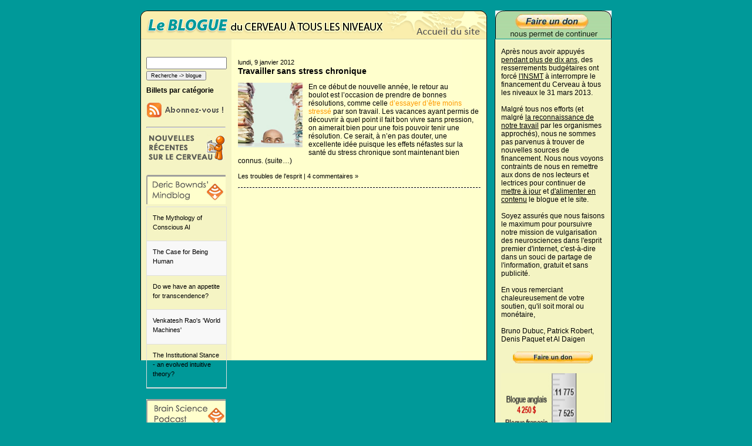

--- FILE ---
content_type: text/html; charset=UTF-8
request_url: https://www.blog-lecerveau.org/blog/tag/burn-out/
body_size: 51145
content:
<!DOCTYPE html PUBLIC "-//W3C//DTD XHTML 1.1//EN" "http://www.w3.org/TR/xhtml11/DTD/xhtml11.dtd">
<html xmlns="http://www.w3.org/1999/xhtml" lang="fr-FR">
<head>
<meta http-equiv="Content-Type" content="text/html; charset=UTF-8" />
<meta name="description" content="Le blog du cerveau à tous les niveaux &#8211; Niveau intermédiaire - Le blog du cerveau à tous les niveaux" />
<title>Le blog du cerveau à tous les niveaux &#8211; Niveau intermédiaire  &raquo; burn-out</title>
<link rel="stylesheet" href="https://www.blog-lecerveau.org/wp-content/themes/cerveau_bleu/style.css" type="text/css" media="screen,projection" />

<script type="text/javascript">
<!--
function MM_showHideLayers() { //v9.0
  var i,p,v,obj,args=MM_showHideLayers.arguments;
  for (i=0; i<(args.length-2); i+=3) 
  with (document) if (getElementById && ((obj=getElementById(args[i]))!=null)) { v=args[i+2];
    if (obj.style) { obj=obj.style; v=(v=='show')?'visible':(v=='hide')?'hidden':v; }
    obj.visibility=v; }
}
//-->

<!--
function MM_swapImgRestore() { //v3.0
  var i,x,a=document.MM_sr; for(i=0;a&&i<a.length&&(x=a[i])&&x.oSrc;i++) x.src=x.oSrc;
}
function MM_preloadImages() { //v3.0
  var d=document; if(d.images){ if(!d.MM_p) d.MM_p=new Array();
    var i,j=d.MM_p.length,a=MM_preloadImages.arguments; for(i=0; i<a.length; i++)
    if (a[i].indexOf("#")!=0){ d.MM_p[j]=new Image; d.MM_p[j++].src=a[i];}}
}

function MM_findObj(n, d) { //v4.01
  var p,i,x;  if(!d) d=document; if((p=n.indexOf("?"))>0&&parent.frames.length) {
    d=parent.frames[n.substring(p+1)].document; n=n.substring(0,p);}
  if(!(x=d[n])&&d.all) x=d.all[n]; for (i=0;!x&&i<d.forms.length;i++) x=d.forms[i][n];
  for(i=0;!x&&d.layers&&i<d.layers.length;i++) x=MM_findObj(n,d.layers[i].document);
  if(!x && d.getElementById) x=d.getElementById(n); return x;
}

function MM_swapImage() { //v3.0
  var i,j=0,x,a=MM_swapImage.arguments; document.MM_sr=new Array; for(i=0;i<(a.length-2);i+=3)
   if ((x=MM_findObj(a[i]))!=null){document.MM_sr[j++]=x; if(!x.oSrc) x.oSrc=x.src; x.src=a[i+2];}
}
//-->
</script>
<base target="_parent" />
<meta name='robots' content='max-image-preview:large' />
<link rel='dns-prefetch' href='//s.w.org' />
<link rel="alternate" type="application/rss+xml" title="Le blog du cerveau à tous les niveaux - Niveau intermédiaire &raquo; Flux de l’étiquette burn-out" href="https://www.blog-lecerveau.org/blog/tag/burn-out/feed/" />
<script type="text/javascript">
window._wpemojiSettings = {"baseUrl":"https:\/\/s.w.org\/images\/core\/emoji\/14.0.0\/72x72\/","ext":".png","svgUrl":"https:\/\/s.w.org\/images\/core\/emoji\/14.0.0\/svg\/","svgExt":".svg","source":{"concatemoji":"https:\/\/www.blog-lecerveau.org\/wp-includes\/js\/wp-emoji-release.min.js?ver=6.0.11"}};
/*! This file is auto-generated */
!function(e,a,t){var n,r,o,i=a.createElement("canvas"),p=i.getContext&&i.getContext("2d");function s(e,t){var a=String.fromCharCode,e=(p.clearRect(0,0,i.width,i.height),p.fillText(a.apply(this,e),0,0),i.toDataURL());return p.clearRect(0,0,i.width,i.height),p.fillText(a.apply(this,t),0,0),e===i.toDataURL()}function c(e){var t=a.createElement("script");t.src=e,t.defer=t.type="text/javascript",a.getElementsByTagName("head")[0].appendChild(t)}for(o=Array("flag","emoji"),t.supports={everything:!0,everythingExceptFlag:!0},r=0;r<o.length;r++)t.supports[o[r]]=function(e){if(!p||!p.fillText)return!1;switch(p.textBaseline="top",p.font="600 32px Arial",e){case"flag":return s([127987,65039,8205,9895,65039],[127987,65039,8203,9895,65039])?!1:!s([55356,56826,55356,56819],[55356,56826,8203,55356,56819])&&!s([55356,57332,56128,56423,56128,56418,56128,56421,56128,56430,56128,56423,56128,56447],[55356,57332,8203,56128,56423,8203,56128,56418,8203,56128,56421,8203,56128,56430,8203,56128,56423,8203,56128,56447]);case"emoji":return!s([129777,127995,8205,129778,127999],[129777,127995,8203,129778,127999])}return!1}(o[r]),t.supports.everything=t.supports.everything&&t.supports[o[r]],"flag"!==o[r]&&(t.supports.everythingExceptFlag=t.supports.everythingExceptFlag&&t.supports[o[r]]);t.supports.everythingExceptFlag=t.supports.everythingExceptFlag&&!t.supports.flag,t.DOMReady=!1,t.readyCallback=function(){t.DOMReady=!0},t.supports.everything||(n=function(){t.readyCallback()},a.addEventListener?(a.addEventListener("DOMContentLoaded",n,!1),e.addEventListener("load",n,!1)):(e.attachEvent("onload",n),a.attachEvent("onreadystatechange",function(){"complete"===a.readyState&&t.readyCallback()})),(e=t.source||{}).concatemoji?c(e.concatemoji):e.wpemoji&&e.twemoji&&(c(e.twemoji),c(e.wpemoji)))}(window,document,window._wpemojiSettings);
</script>
<style type="text/css">
img.wp-smiley,
img.emoji {
	display: inline !important;
	border: none !important;
	box-shadow: none !important;
	height: 1em !important;
	width: 1em !important;
	margin: 0 0.07em !important;
	vertical-align: -0.1em !important;
	background: none !important;
	padding: 0 !important;
}
</style>
	<link rel='stylesheet' id='wp-block-library-css'  href='https://www.blog-lecerveau.org/wp-includes/css/dist/block-library/style.min.css?ver=6.0.11' type='text/css' media='all' />
<style id='global-styles-inline-css' type='text/css'>
body{--wp--preset--color--black: #000000;--wp--preset--color--cyan-bluish-gray: #abb8c3;--wp--preset--color--white: #ffffff;--wp--preset--color--pale-pink: #f78da7;--wp--preset--color--vivid-red: #cf2e2e;--wp--preset--color--luminous-vivid-orange: #ff6900;--wp--preset--color--luminous-vivid-amber: #fcb900;--wp--preset--color--light-green-cyan: #7bdcb5;--wp--preset--color--vivid-green-cyan: #00d084;--wp--preset--color--pale-cyan-blue: #8ed1fc;--wp--preset--color--vivid-cyan-blue: #0693e3;--wp--preset--color--vivid-purple: #9b51e0;--wp--preset--gradient--vivid-cyan-blue-to-vivid-purple: linear-gradient(135deg,rgba(6,147,227,1) 0%,rgb(155,81,224) 100%);--wp--preset--gradient--light-green-cyan-to-vivid-green-cyan: linear-gradient(135deg,rgb(122,220,180) 0%,rgb(0,208,130) 100%);--wp--preset--gradient--luminous-vivid-amber-to-luminous-vivid-orange: linear-gradient(135deg,rgba(252,185,0,1) 0%,rgba(255,105,0,1) 100%);--wp--preset--gradient--luminous-vivid-orange-to-vivid-red: linear-gradient(135deg,rgba(255,105,0,1) 0%,rgb(207,46,46) 100%);--wp--preset--gradient--very-light-gray-to-cyan-bluish-gray: linear-gradient(135deg,rgb(238,238,238) 0%,rgb(169,184,195) 100%);--wp--preset--gradient--cool-to-warm-spectrum: linear-gradient(135deg,rgb(74,234,220) 0%,rgb(151,120,209) 20%,rgb(207,42,186) 40%,rgb(238,44,130) 60%,rgb(251,105,98) 80%,rgb(254,248,76) 100%);--wp--preset--gradient--blush-light-purple: linear-gradient(135deg,rgb(255,206,236) 0%,rgb(152,150,240) 100%);--wp--preset--gradient--blush-bordeaux: linear-gradient(135deg,rgb(254,205,165) 0%,rgb(254,45,45) 50%,rgb(107,0,62) 100%);--wp--preset--gradient--luminous-dusk: linear-gradient(135deg,rgb(255,203,112) 0%,rgb(199,81,192) 50%,rgb(65,88,208) 100%);--wp--preset--gradient--pale-ocean: linear-gradient(135deg,rgb(255,245,203) 0%,rgb(182,227,212) 50%,rgb(51,167,181) 100%);--wp--preset--gradient--electric-grass: linear-gradient(135deg,rgb(202,248,128) 0%,rgb(113,206,126) 100%);--wp--preset--gradient--midnight: linear-gradient(135deg,rgb(2,3,129) 0%,rgb(40,116,252) 100%);--wp--preset--duotone--dark-grayscale: url('#wp-duotone-dark-grayscale');--wp--preset--duotone--grayscale: url('#wp-duotone-grayscale');--wp--preset--duotone--purple-yellow: url('#wp-duotone-purple-yellow');--wp--preset--duotone--blue-red: url('#wp-duotone-blue-red');--wp--preset--duotone--midnight: url('#wp-duotone-midnight');--wp--preset--duotone--magenta-yellow: url('#wp-duotone-magenta-yellow');--wp--preset--duotone--purple-green: url('#wp-duotone-purple-green');--wp--preset--duotone--blue-orange: url('#wp-duotone-blue-orange');--wp--preset--font-size--small: 13px;--wp--preset--font-size--medium: 20px;--wp--preset--font-size--large: 36px;--wp--preset--font-size--x-large: 42px;}.has-black-color{color: var(--wp--preset--color--black) !important;}.has-cyan-bluish-gray-color{color: var(--wp--preset--color--cyan-bluish-gray) !important;}.has-white-color{color: var(--wp--preset--color--white) !important;}.has-pale-pink-color{color: var(--wp--preset--color--pale-pink) !important;}.has-vivid-red-color{color: var(--wp--preset--color--vivid-red) !important;}.has-luminous-vivid-orange-color{color: var(--wp--preset--color--luminous-vivid-orange) !important;}.has-luminous-vivid-amber-color{color: var(--wp--preset--color--luminous-vivid-amber) !important;}.has-light-green-cyan-color{color: var(--wp--preset--color--light-green-cyan) !important;}.has-vivid-green-cyan-color{color: var(--wp--preset--color--vivid-green-cyan) !important;}.has-pale-cyan-blue-color{color: var(--wp--preset--color--pale-cyan-blue) !important;}.has-vivid-cyan-blue-color{color: var(--wp--preset--color--vivid-cyan-blue) !important;}.has-vivid-purple-color{color: var(--wp--preset--color--vivid-purple) !important;}.has-black-background-color{background-color: var(--wp--preset--color--black) !important;}.has-cyan-bluish-gray-background-color{background-color: var(--wp--preset--color--cyan-bluish-gray) !important;}.has-white-background-color{background-color: var(--wp--preset--color--white) !important;}.has-pale-pink-background-color{background-color: var(--wp--preset--color--pale-pink) !important;}.has-vivid-red-background-color{background-color: var(--wp--preset--color--vivid-red) !important;}.has-luminous-vivid-orange-background-color{background-color: var(--wp--preset--color--luminous-vivid-orange) !important;}.has-luminous-vivid-amber-background-color{background-color: var(--wp--preset--color--luminous-vivid-amber) !important;}.has-light-green-cyan-background-color{background-color: var(--wp--preset--color--light-green-cyan) !important;}.has-vivid-green-cyan-background-color{background-color: var(--wp--preset--color--vivid-green-cyan) !important;}.has-pale-cyan-blue-background-color{background-color: var(--wp--preset--color--pale-cyan-blue) !important;}.has-vivid-cyan-blue-background-color{background-color: var(--wp--preset--color--vivid-cyan-blue) !important;}.has-vivid-purple-background-color{background-color: var(--wp--preset--color--vivid-purple) !important;}.has-black-border-color{border-color: var(--wp--preset--color--black) !important;}.has-cyan-bluish-gray-border-color{border-color: var(--wp--preset--color--cyan-bluish-gray) !important;}.has-white-border-color{border-color: var(--wp--preset--color--white) !important;}.has-pale-pink-border-color{border-color: var(--wp--preset--color--pale-pink) !important;}.has-vivid-red-border-color{border-color: var(--wp--preset--color--vivid-red) !important;}.has-luminous-vivid-orange-border-color{border-color: var(--wp--preset--color--luminous-vivid-orange) !important;}.has-luminous-vivid-amber-border-color{border-color: var(--wp--preset--color--luminous-vivid-amber) !important;}.has-light-green-cyan-border-color{border-color: var(--wp--preset--color--light-green-cyan) !important;}.has-vivid-green-cyan-border-color{border-color: var(--wp--preset--color--vivid-green-cyan) !important;}.has-pale-cyan-blue-border-color{border-color: var(--wp--preset--color--pale-cyan-blue) !important;}.has-vivid-cyan-blue-border-color{border-color: var(--wp--preset--color--vivid-cyan-blue) !important;}.has-vivid-purple-border-color{border-color: var(--wp--preset--color--vivid-purple) !important;}.has-vivid-cyan-blue-to-vivid-purple-gradient-background{background: var(--wp--preset--gradient--vivid-cyan-blue-to-vivid-purple) !important;}.has-light-green-cyan-to-vivid-green-cyan-gradient-background{background: var(--wp--preset--gradient--light-green-cyan-to-vivid-green-cyan) !important;}.has-luminous-vivid-amber-to-luminous-vivid-orange-gradient-background{background: var(--wp--preset--gradient--luminous-vivid-amber-to-luminous-vivid-orange) !important;}.has-luminous-vivid-orange-to-vivid-red-gradient-background{background: var(--wp--preset--gradient--luminous-vivid-orange-to-vivid-red) !important;}.has-very-light-gray-to-cyan-bluish-gray-gradient-background{background: var(--wp--preset--gradient--very-light-gray-to-cyan-bluish-gray) !important;}.has-cool-to-warm-spectrum-gradient-background{background: var(--wp--preset--gradient--cool-to-warm-spectrum) !important;}.has-blush-light-purple-gradient-background{background: var(--wp--preset--gradient--blush-light-purple) !important;}.has-blush-bordeaux-gradient-background{background: var(--wp--preset--gradient--blush-bordeaux) !important;}.has-luminous-dusk-gradient-background{background: var(--wp--preset--gradient--luminous-dusk) !important;}.has-pale-ocean-gradient-background{background: var(--wp--preset--gradient--pale-ocean) !important;}.has-electric-grass-gradient-background{background: var(--wp--preset--gradient--electric-grass) !important;}.has-midnight-gradient-background{background: var(--wp--preset--gradient--midnight) !important;}.has-small-font-size{font-size: var(--wp--preset--font-size--small) !important;}.has-medium-font-size{font-size: var(--wp--preset--font-size--medium) !important;}.has-large-font-size{font-size: var(--wp--preset--font-size--large) !important;}.has-x-large-font-size{font-size: var(--wp--preset--font-size--x-large) !important;}
</style>
<link rel='stylesheet' id='cptchStylesheet-css'  href='https://www.blog-lecerveau.org/wp-content/plugins/captcha/css/style.css?ver=6.0.11' type='text/css' media='all' />
<link rel='stylesheet' id='super-rss-reader-css'  href='https://www.blog-lecerveau.org/wp-content/plugins/super-rss-reader/public/css/style.min.css?ver=4.4.1' type='text/css' media='all' />
<link rel='stylesheet' id='wordpress-popular-posts-css-css'  href='https://www.blog-lecerveau.org/wp-content/plugins/wordpress-popular-posts/assets/css/wpp.css?ver=5.5.1' type='text/css' media='all' />
<link rel='stylesheet' id='aj-collapse-style-css'  href='https://www.blog-lecerveau.org/wp-content/plugins/adjustly-collapse/aj-collapse.css?ver=all' type='text/css' media='all' />
<script type='text/javascript' src='https://www.blog-lecerveau.org/wp-includes/js/jquery/jquery.min.js?ver=3.6.0' id='jquery-core-js'></script>
<script type='text/javascript' src='https://www.blog-lecerveau.org/wp-includes/js/jquery/jquery-migrate.min.js?ver=3.3.2' id='jquery-migrate-js'></script>
<script type='text/javascript' src='https://www.blog-lecerveau.org/wp-content/plugins/super-rss-reader/public/js/jquery.easy-ticker.min.js?ver=4.4.1' id='jquery-easy-ticker-js'></script>
<script type='text/javascript' src='https://www.blog-lecerveau.org/wp-content/plugins/super-rss-reader/public/js/script.min.js?ver=4.4.1' id='super-rss-reader-js'></script>
<script type='application/json' id='wpp-json'>
{"sampling_active":0,"sampling_rate":100,"ajax_url":"https:\/\/www.blog-lecerveau.org\/wp-json\/wordpress-popular-posts\/v1\/popular-posts","api_url":"https:\/\/www.blog-lecerveau.org\/wp-json\/wordpress-popular-posts","ID":0,"token":"2e25b991b5","lang":0,"debug":0}
</script>
<script type='text/javascript' src='https://www.blog-lecerveau.org/wp-content/plugins/wordpress-popular-posts/assets/js/wpp.min.js?ver=5.5.1' id='wpp-js-js'></script>
<script type='text/javascript' src='https://www.blog-lecerveau.org/wp-content/plugins/adjustly-collapse/aj-collapse.js?ver=6.0.11' id='aj-collapse-slider-js'></script>
<link rel="https://api.w.org/" href="https://www.blog-lecerveau.org/wp-json/" /><link rel="alternate" type="application/json" href="https://www.blog-lecerveau.org/wp-json/wp/v2/tags/59" /><link rel="EditURI" type="application/rsd+xml" title="RSD" href="https://www.blog-lecerveau.org/xmlrpc.php?rsd" />
<link rel="wlwmanifest" type="application/wlwmanifest+xml" href="https://www.blog-lecerveau.org/wp-includes/wlwmanifest.xml" /> 
<meta name="generator" content="WordPress 6.0.11" />
<style type='text/css'>
#widget-collapscat-2-top span.collapsing.categories {
        border:0;
        padding:0; 
        margin:0; 
        cursor:pointer;
} 

#widget-collapscat-2-top li.widget_collapscat h2 span.sym {float:right;padding:0 .5em}
#widget-collapscat-2-top li.collapsing.categories.self a {font-weight:bold}
#widget-collapscat-2-top:before {content:'';} 
#widget-collapscat-2-top  li.collapsing.categories:before {content:'';} 
#widget-collapscat-2-top  li.collapsing.categories {list-style-type:none}
#widget-collapscat-2-top  li.collapsing.categories{
       padding:0 0 0 1em;
       text-indent:-1em;
}
#widget-collapscat-2-top li.collapsing.categories.item:before {content: '\00BB \00A0' !important;} 
#widget-collapscat-2-top li.collapsing.categories .sym {
   cursor:pointer;
   font-size:1.1em;
   font-family:Arial, Helvetica;
    padding-right:5px;}</style>
<link rel="stylesheet" href="https://www.blog-lecerveau.org/wp-content/plugins/wp-page-numbers/default/wp-page-numbers.css" type="text/css" media="screen" />            <style id="wpp-loading-animation-styles">@-webkit-keyframes bgslide{from{background-position-x:0}to{background-position-x:-200%}}@keyframes bgslide{from{background-position-x:0}to{background-position-x:-200%}}.wpp-widget-placeholder,.wpp-widget-block-placeholder{margin:0 auto;width:60px;height:3px;background:#dd3737;background:linear-gradient(90deg,#dd3737 0%,#571313 10%,#dd3737 100%);background-size:200% auto;border-radius:3px;-webkit-animation:bgslide 1s infinite linear;animation:bgslide 1s infinite linear}</style>
              
</head>
 
<body>
<div id="container">
<div id="apDiv1"><img src="https://www.blog-lecerveau.org/images/bulle_cerveau.png" width="333" height="216" /></div>
<div id="banner_right"><a href="https://lecerveau.ca/flash/pop/pop_financement/pop_financement_i.php" target="_blank"><video width="198" height="48" poster="https://www.blog-lecerveau.org/images/financement.png" autoplay muted><source src="https://www.blog-lecerveau.org/images/financement.mp4" type="video/mp4"></video></a></div><div id="banner"><table width="590" border="0" cellspacing="0" cellpadding="0">
  <tr>
    <td width="411"><img src="https://www.blog-lecerveau.org/images/bluebanner_01.png" width="411" height="49" border="0" onmouseover="MM_showHideLayers('apDiv1','','show')" onmouseout="MM_showHideLayers('apDiv1','','hide')" / /></td>
    <td><a href="https://lecerveau.ca/flash/index_i.html" onmouseout="MM_swapImgRestore()" onmouseover="MM_swapImage('Image2','','https://www.blog-lecerveau.org/images/bluebanner_02-over.png',1)" target="_parent"><img src="https://www.blog-lecerveau.org/images/bluebanner_02.png" name="Image2" width="179" height="49" border="0" id="Image2" /></a></td>
  </tr>
</table></div><div id="principal">
<div id="container_right"><p class="beige_right"><br />Apr&egrave;s nous avoir appuy&eacute;s <a href="https://lecerveau.ca/flash/pop/pop_cred/pop_cred_i.html#2" target="_parent">pendant plus de dix ans</a>, des resserrements budg&eacute;taires ont forc&eacute; <a href="http://www.cihr-irsc.gc.ca/f/8602.html" target="_blank">l'INSMT</a> &agrave interrompre le financement du Cerveau &agrave; tous les niveaux le 31 mars 2013.<br /><br />Malgr&eacute; tous nos efforts (et malgr&eacute; <a href="https://lecerveau.ca/flash/pop/pop_diffusion/pop_diffusion_i.html" target="_parent">la reconnaissance de notre travail</a> par les organismes approch&eacute;s), nous ne sommes pas parvenus &agrave; trouver de nouvelles sources de financement. Nous nous voyons contraints de nous en remettre aux dons de nos lecteurs et lectrices pour continuer de <a href="https://lecerveau.ca/flash/pop/pop_nouveautes/pop_nouveautes_i.php" target="_parent">mettre &agrave; jour</a> et <a href="https://lecerveau.ca/flash/pop/pop_plan/pop_plan_i.php" target="_parent">d'alimenter en contenu</a> le blogue et le site.<br /><br />Soyez assur&eacute;s que nous faisons le maximum pour poursuivre notre mission de vulgarisation des neurosciences dans l'esprit premier d'internet, c'est-&agrave;-dire dans un souci de partage de l'information, gratuit et sans publicit&eacute;.<br /><br />
En vous remerciant chaleureusement de votre soutien, qu'il soit moral ou mon&eacute;taire,<br /><br />
Bruno Dubuc, Patrick Robert, Denis Paquet et Al Daigen<br /><br /><a href="https://lecerveau.ca/flash/pop/pop_financement/pop_financement_i.php" target="_parent"><IMG SRC="https://www.blog-lecerveau.org/images/don.png" width="176" height="20" border="0" /></a><br /><br /><a href="https://lecerveau.ca/flash/pop/pop_financement/pop_financement_i.php#2" target="_parent"><IMG SRC="https://www.blog-lecerveau.org/images/thermometre.jpg" width="176" height="595" border="0" /></a></p><img src="https://www.blog-lecerveau.org/images/inmst_bottom.png" width="199" height="17" /><br /><br /><a href="https://lecerveau.ca/flash/pop/pop_pres/pop_pres_liste.html" target="_blank"><img src="https://www.blog-lecerveau.org/images/conference-cerveau.png" border="0"></a></div></div>
<div id="container_left"><div class="menu"><br /><p><div id="sidebar">  
<form role="search" method="get" id="searchform" action="https://www.blog-lecerveau.org/" >
<input type="text" value="" name="s" id="s" size="15" class="cher" />
<input type="submit" id="searchsubmit" value="Recherche -> blogue" class="search" />
</form>			<div class="textwidget"><a class="aj-collapse" rel="myslidingcontent"><span class="sidebar"><h2>Billets par catégorie</h2></span></a>
<div class="aj-hidden" id="myslidingcontent"><ul class="sidebar"><li><a href="https://www.blog-lecerveau.org/blog/category/au-coeur-de-la-memoire/">Au coeur de la mémoire</a></li><li><a href="https://www.blog-lecerveau.org/blog/category/de-la-pensee-au-langage/">De la pensée au langage</a></li><li><a href="https://www.blog-lecerveau.org/blog/category/dormir-rever/">Dormir, rêver...</a></li><li><a href="https://www.blog-lecerveau.org/blog/category/du-simple-au-complexe/">Du simple au complexe</a></li><li><a href="https://www.blog-lecerveau.org/blog/category/lemergence-de-la-conscience/">L'émergence de la conscience</a></li><li><a href="https://www.blog-lecerveau.org/blog/category/le-bricolage-de-levolution/">Le bricolage de l'évolution</a></li><li><a href="https://www.blog-lecerveau.org/blog/category/le-corps-en-mouvement/">Le corps en mouvement</a></li><li><a href="https://www.blog-lecerveau.org/blog/category/le-developpement-de-nos-facultes/">Le développement de nos facultés</a></li><li><a href="https://www.blog-lecerveau.org/blog/category/le-plaisir-et-la-douleur/">Le plaisir et la douleur</a></li><li><a href="https://www.blog-lecerveau.org/blog/category/les-detecteurs-sensoriels/">Les détecteurs sensoriels</a></li><li><a href="https://www.blog-lecerveau.org/blog/category/les-troubles-de-lesprit/">Les troubles de l'esprit</a></li><li><a href="https://www.blog-lecerveau.org/blog/category/que-demotions/">Que d'émotions</a></li></ul></div></div>
					<div class="textwidget"><a href="feed://www.blog-lecerveau.org/feed/"><img src="https://www.blog-lecerveau.org/images/abonnement-rss.jpg" border="0"></a><hr></div>
					<div class="textwidget"><img src="https://www.blog-lecerveau.org/images/recentes-feed.jpg"></div>
					<div class="textwidget"><br><a href="http://mindblog.dericbownds.net/" target="_blank" rel="noopener"><img src="https://www.blog-lecerveau.org/images/dbm-feed.jpg" border="0"></a></div>
		<!-- Start - Super RSS Reader v4.4.1-->
        <div class="super-rss-reader-widget"><div class="srr-main"><div class="srr-wrap srr-style-grey" data-visible="5" data-speed="2000" data-id="srr-tab-887"><div><div class="srr-item "><div class="srr-clearfix"><div class="srr-title"><a href="http://mindblog.dericbownds.net/2026/01/the-mythology-of-conscious-ai.html" target="_blank" rel="nofollow noopener noreferrer" title="The Mythology of Conscious AI">The Mythology of Conscious AI</a></div></div></div><div class="srr-item srr-stripe"><div class="srr-clearfix"><div class="srr-title"><a href="http://mindblog.dericbownds.net/2026/01/the-case-for-being-human.html" target="_blank" rel="nofollow noopener noreferrer" title="The Case for Being Human">The Case for Being Human</a></div></div></div><div class="srr-item "><div class="srr-clearfix"><div class="srr-title"><a href="http://mindblog.dericbownds.net/2026/01/do-we-have-appetite-for-transcendence.html" target="_blank" rel="nofollow noopener noreferrer" title="Do we have an appetite for transcendence?">Do we have an appetite for transcendence?</a></div></div></div><div class="srr-item srr-stripe"><div class="srr-clearfix"><div class="srr-title"><a href="http://mindblog.dericbownds.net/2026/01/venkatesh-raos-world-machines.html" target="_blank" rel="nofollow noopener noreferrer" title="Venkatesh Rao&#039;s &#039;World Machines&#039;">Venkatesh Rao&#039;s &#039;World Machines&#039;</a></div></div></div><div class="srr-item "><div class="srr-clearfix"><div class="srr-title"><a href="http://mindblog.dericbownds.net/2025/12/the-institutional-stance-evolved.html" target="_blank" rel="nofollow noopener noreferrer" title="The Institutional Stance - an evolved intuitive theory?">The Institutional Stance - an evolved intuitive theory?</a></div></div></div></div></div></div></div><!-- End - Super RSS Reader -->			<div class="textwidget"><br><a href="http://www.brainsciencepodcast.com" target="_blank" rel="noopener"><img src="https://www.blog-lecerveau.org/images/bsp-feed.jpg" border="0"></a></div>
		<!-- Start - Super RSS Reader v4.4.1-->
        <div class="super-rss-reader-widget"><div class="srr-main"><div class="srr-wrap srr-style-grey" data-visible="5" data-speed="2000" data-id="srr-tab-968"><div><div class="srr-item "><div class="srr-clearfix"><div class="srr-title"><a href="https://brainsciencepodcast.libsyn.com/announcement" target="_blank" rel="nofollow noopener noreferrer" title="Announcement:">Announcement:</a></div></div></div><div class="srr-item srr-stripe"><div class="srr-clearfix"><div class="srr-title"><a href="https://brainsciencepodcast.libsyn.com/bs-214-seventeenth-annual-review-episode" target="_blank" rel="nofollow noopener noreferrer" title="BS 214 Seventeenth Annual Review Episode">BS 214 Seventeenth Annual Review Episode</a></div></div></div><div class="srr-item "><div class="srr-clearfix"><div class="srr-title"><a href="https://brainsciencepodcast.libsyn.com/bs-213-kevin-mitchell-explores-free-will" target="_blank" rel="nofollow noopener noreferrer" title="BS 213 Kevin Mitchell explores Free Will">BS 213 Kevin Mitchell explores Free Will</a></div></div></div><div class="srr-item srr-stripe"><div class="srr-clearfix"><div class="srr-title"><a href="https://brainsciencepodcast.libsyn.com/bs-212-thomas-metzinger-on-the-ego-tunnel-encore" target="_blank" rel="nofollow noopener noreferrer" title="BS 212 Thomas Metzinger on &quot;The Ego Tunnel&quot; (Encore)">BS 212 Thomas Metzinger on &quot;The Ego Tunnel&quot; (Encore)</a></div></div></div><div class="srr-item "><div class="srr-clearfix"><div class="srr-title"><a href="https://brainsciencepodcast.libsyn.com/bs-211-molecular-biologist-seth-grant" target="_blank" rel="nofollow noopener noreferrer" title="BS 211 Molecular Biologist Seth Grant">BS 211 Molecular Biologist Seth Grant</a></div></div></div></div></div></div></div><!-- End - Super RSS Reader --><h2>Les billets de ce blogue sont aussi publiés sur :</h2>			<div class="textwidget"><a href="http://www.sciencepresse.qc.ca" target="_blank" rel="noopener"><img src="https://www.blog-lecerveau.org/images/logo-asp.png" width="125" alt="Agence Science Presse"></a><br></br>

<a href="http://scienceborealis.ca" target="_blank" rel="noopener"><img src="https://www.blog-lecerveau.org/images/logo-science_borealis.jpg" width="125"alt="Science Borealis"></a><hr></div>
		<h2>Archives</h2><ul id='widget-collapsarch-2-top' class='collapsing archives list'>
  <li class='collapsing archives expand'><span title='click to expand' class='collapsing archives expand'><span class='sym'><img src="https://www.blog-lecerveau.org/wp-content/plugins/collapsing-categories/img/expand.gif" alt="expand" /></span></span><a href='https://www.blog-lecerveau.org/blog/2026/'>2026 </a>
    <div style='display:none' id='collapsArch-2026:2'>
    <ul>
      <li class='collapsing archives collapse'><span title='click to collapse' class='collapsing archives collapse'><span class='sym'><img src="https://www.blog-lecerveau.org/wp-content/plugins/collapsing-categories/img/collapse.gif" alt="collapse" /></span></span><a href='https://www.blog-lecerveau.org/blog/2026/01/' title='janvier'>janvier  <span class="monthCount">(4)</span>
</a>
        <div  id='collapsArch-2026-1:2'>
        <ul>
          <li class='collapsing archives item'><a href='https://www.blog-lecerveau.org/blog/2026/01/26/12577/' title='Ce soir, 9e club de lecture de "Notre cerveau à tous les niveaux" qui porte sur le langage'>Ce soir, 9e club de lecture de "Notre cerveau à tous les niveaux" qui porte sur le langage</a></li>
          <li class='collapsing archives item'><a href='https://www.blog-lecerveau.org/blog/2026/01/19/12566/' title='9e club de lecture de "Notre cerveau à tous les niveaux" sur le langage et l'analogie'>9e club de lecture de "Notre cerveau à tous les niveaux" sur le langage et l'analogie</a></li>
          <li class='collapsing archives item'><a href='https://www.blog-lecerveau.org/blog/2026/01/12/trois-niveaux-danalyse-differents-louie-au-niveau-psychologique-lhippocampe-au-niveau-neuronal-et-lautisme-au-niveau-moleculaire/' title='Trois niveaux d’analyse différents : l’ouïe au niveau psychologique, l’hippocampe au niveau neuronal, et l’autisme au niveau moléculaire.'>Trois niveaux d’analyse différents : l’ouïe au niveau psychologique, l’hippocampe au niveau neuronal, et l’autisme au niveau moléculaire.</a></li>
          <li class='collapsing archives item'><a href='https://www.blog-lecerveau.org/blog/2026/01/05/migration-du-site-web-de-lecerveau-mgill-ca-a-lecerveau-ca/' title='Migration du site web de lecerveau.mgill.ca à lecerveau.ca'>Migration du site web de lecerveau.mgill.ca à lecerveau.ca</a></li>
        </div>
      </li> <!-- close expanded month --> 
  </ul>
     </div>
  </li> <!-- end year -->
  <li class='collapsing archives expand'><span title='click to expand' class='collapsing archives expand'><span class='sym'><img src="https://www.blog-lecerveau.org/wp-content/plugins/collapsing-categories/img/expand.gif" alt="expand" /></span></span><a href='https://www.blog-lecerveau.org/blog/2025/'>2025 </a>
    <div style='display:none' id='collapsArch-2025:2'>
    <ul>
      <li class='collapsing archives expand'><span title='click to expand' class='collapsing archives expand'><span class='sym'><img src="https://www.blog-lecerveau.org/wp-content/plugins/collapsing-categories/img/expand.gif" alt="expand" /></span></span><a href='https://www.blog-lecerveau.org/blog/2025/12/' title='décembre'>décembre  <span class="monthCount">(3)</span>
</a>
        <div style='display:none' id='collapsArch-2025-12:2'>
       </div>
      </li> <!-- close expanded month --> 
      <li class='collapsing archives expand'><span title='click to expand' class='collapsing archives expand'><span class='sym'><img src="https://www.blog-lecerveau.org/wp-content/plugins/collapsing-categories/img/expand.gif" alt="expand" /></span></span><a href='https://www.blog-lecerveau.org/blog/2025/11/' title='novembre'>novembre  <span class="monthCount">(4)</span>
</a>
        <div style='display:none' id='collapsArch-2025-11:2'>
       </div>
      </li> <!-- close expanded month --> 
      <li class='collapsing archives expand'><span title='click to expand' class='collapsing archives expand'><span class='sym'><img src="https://www.blog-lecerveau.org/wp-content/plugins/collapsing-categories/img/expand.gif" alt="expand" /></span></span><a href='https://www.blog-lecerveau.org/blog/2025/10/' title='octobre'>octobre  <span class="monthCount">(4)</span>
</a>
        <div style='display:none' id='collapsArch-2025-10:2'>
       </div>
      </li> <!-- close expanded month --> 
      <li class='collapsing archives expand'><span title='click to expand' class='collapsing archives expand'><span class='sym'><img src="https://www.blog-lecerveau.org/wp-content/plugins/collapsing-categories/img/expand.gif" alt="expand" /></span></span><a href='https://www.blog-lecerveau.org/blog/2025/09/' title='septembre'>septembre  <span class="monthCount">(5)</span>
</a>
        <div style='display:none' id='collapsArch-2025-9:2'>
       </div>
      </li> <!-- close expanded month --> 
      <li class='collapsing archives expand'><span title='click to expand' class='collapsing archives expand'><span class='sym'><img src="https://www.blog-lecerveau.org/wp-content/plugins/collapsing-categories/img/expand.gif" alt="expand" /></span></span><a href='https://www.blog-lecerveau.org/blog/2025/08/' title='août'>août  <span class="monthCount">(3)</span>
</a>
        <div style='display:none' id='collapsArch-2025-8:2'>
       </div>
      </li> <!-- close expanded month --> 
      <li class='collapsing archives expand'><span title='click to expand' class='collapsing archives expand'><span class='sym'><img src="https://www.blog-lecerveau.org/wp-content/plugins/collapsing-categories/img/expand.gif" alt="expand" /></span></span><a href='https://www.blog-lecerveau.org/blog/2025/07/' title='juillet'>juillet  <span class="monthCount">(3)</span>
</a>
        <div style='display:none' id='collapsArch-2025-7:2'>
       </div>
      </li> <!-- close expanded month --> 
      <li class='collapsing archives expand'><span title='click to expand' class='collapsing archives expand'><span class='sym'><img src="https://www.blog-lecerveau.org/wp-content/plugins/collapsing-categories/img/expand.gif" alt="expand" /></span></span><a href='https://www.blog-lecerveau.org/blog/2025/06/' title='juin'>juin  <span class="monthCount">(4)</span>
</a>
        <div style='display:none' id='collapsArch-2025-6:2'>
       </div>
      </li> <!-- close expanded month --> 
      <li class='collapsing archives expand'><span title='click to expand' class='collapsing archives expand'><span class='sym'><img src="https://www.blog-lecerveau.org/wp-content/plugins/collapsing-categories/img/expand.gif" alt="expand" /></span></span><a href='https://www.blog-lecerveau.org/blog/2025/05/' title='mai'>mai  <span class="monthCount">(4)</span>
</a>
        <div style='display:none' id='collapsArch-2025-5:2'>
       </div>
      </li> <!-- close expanded month --> 
      <li class='collapsing archives expand'><span title='click to expand' class='collapsing archives expand'><span class='sym'><img src="https://www.blog-lecerveau.org/wp-content/plugins/collapsing-categories/img/expand.gif" alt="expand" /></span></span><a href='https://www.blog-lecerveau.org/blog/2025/04/' title='avril'>avril  <span class="monthCount">(4)</span>
</a>
        <div style='display:none' id='collapsArch-2025-4:2'>
       </div>
      </li> <!-- close expanded month --> 
      <li class='collapsing archives expand'><span title='click to expand' class='collapsing archives expand'><span class='sym'><img src="https://www.blog-lecerveau.org/wp-content/plugins/collapsing-categories/img/expand.gif" alt="expand" /></span></span><a href='https://www.blog-lecerveau.org/blog/2025/03/' title='mars'>mars  <span class="monthCount">(5)</span>
</a>
        <div style='display:none' id='collapsArch-2025-3:2'>
       </div>
      </li> <!-- close expanded month --> 
      <li class='collapsing archives expand'><span title='click to expand' class='collapsing archives expand'><span class='sym'><img src="https://www.blog-lecerveau.org/wp-content/plugins/collapsing-categories/img/expand.gif" alt="expand" /></span></span><a href='https://www.blog-lecerveau.org/blog/2025/02/' title='février'>février  <span class="monthCount">(4)</span>
</a>
        <div style='display:none' id='collapsArch-2025-2:2'>
       </div>
      </li> <!-- close expanded month --> 
      <li class='collapsing archives expand'><span title='click to expand' class='collapsing archives expand'><span class='sym'><img src="https://www.blog-lecerveau.org/wp-content/plugins/collapsing-categories/img/expand.gif" alt="expand" /></span></span><a href='https://www.blog-lecerveau.org/blog/2025/01/' title='janvier'>janvier  <span class="monthCount">(4)</span>
</a>
        <div style='display:none' id='collapsArch-2025-1:2'>
        </div>
      </li> <!-- close expanded month --> 
  </ul>
     </div>
  </li> <!-- end year -->
  <li class='collapsing archives expand'><span title='click to expand' class='collapsing archives expand'><span class='sym'><img src="https://www.blog-lecerveau.org/wp-content/plugins/collapsing-categories/img/expand.gif" alt="expand" /></span></span><a href='https://www.blog-lecerveau.org/blog/2024/'>2024 </a>
    <div style='display:none' id='collapsArch-2024:2'>
    <ul>
      <li class='collapsing archives expand'><span title='click to expand' class='collapsing archives expand'><span class='sym'><img src="https://www.blog-lecerveau.org/wp-content/plugins/collapsing-categories/img/expand.gif" alt="expand" /></span></span><a href='https://www.blog-lecerveau.org/blog/2024/12/' title='décembre'>décembre  <span class="monthCount">(4)</span>
</a>
        <div style='display:none' id='collapsArch-2024-12:2'>
       </div>
      </li> <!-- close expanded month --> 
      <li class='collapsing archives expand'><span title='click to expand' class='collapsing archives expand'><span class='sym'><img src="https://www.blog-lecerveau.org/wp-content/plugins/collapsing-categories/img/expand.gif" alt="expand" /></span></span><a href='https://www.blog-lecerveau.org/blog/2024/11/' title='novembre'>novembre  <span class="monthCount">(4)</span>
</a>
        <div style='display:none' id='collapsArch-2024-11:2'>
       </div>
      </li> <!-- close expanded month --> 
      <li class='collapsing archives expand'><span title='click to expand' class='collapsing archives expand'><span class='sym'><img src="https://www.blog-lecerveau.org/wp-content/plugins/collapsing-categories/img/expand.gif" alt="expand" /></span></span><a href='https://www.blog-lecerveau.org/blog/2024/10/' title='octobre'>octobre  <span class="monthCount">(4)</span>
</a>
        <div style='display:none' id='collapsArch-2024-10:2'>
       </div>
      </li> <!-- close expanded month --> 
      <li class='collapsing archives expand'><span title='click to expand' class='collapsing archives expand'><span class='sym'><img src="https://www.blog-lecerveau.org/wp-content/plugins/collapsing-categories/img/expand.gif" alt="expand" /></span></span><a href='https://www.blog-lecerveau.org/blog/2024/09/' title='septembre'>septembre  <span class="monthCount">(5)</span>
</a>
        <div style='display:none' id='collapsArch-2024-9:2'>
       </div>
      </li> <!-- close expanded month --> 
      <li class='collapsing archives expand'><span title='click to expand' class='collapsing archives expand'><span class='sym'><img src="https://www.blog-lecerveau.org/wp-content/plugins/collapsing-categories/img/expand.gif" alt="expand" /></span></span><a href='https://www.blog-lecerveau.org/blog/2024/08/' title='août'>août  <span class="monthCount">(2)</span>
</a>
        <div style='display:none' id='collapsArch-2024-8:2'>
       </div>
      </li> <!-- close expanded month --> 
      <li class='collapsing archives expand'><span title='click to expand' class='collapsing archives expand'><span class='sym'><img src="https://www.blog-lecerveau.org/wp-content/plugins/collapsing-categories/img/expand.gif" alt="expand" /></span></span><a href='https://www.blog-lecerveau.org/blog/2024/07/' title='juillet'>juillet  <span class="monthCount">(1)</span>
</a>
        <div style='display:none' id='collapsArch-2024-7:2'>
       </div>
      </li> <!-- close expanded month --> 
      <li class='collapsing archives expand'><span title='click to expand' class='collapsing archives expand'><span class='sym'><img src="https://www.blog-lecerveau.org/wp-content/plugins/collapsing-categories/img/expand.gif" alt="expand" /></span></span><a href='https://www.blog-lecerveau.org/blog/2024/06/' title='juin'>juin  <span class="monthCount">(3)</span>
</a>
        <div style='display:none' id='collapsArch-2024-6:2'>
       </div>
      </li> <!-- close expanded month --> 
      <li class='collapsing archives expand'><span title='click to expand' class='collapsing archives expand'><span class='sym'><img src="https://www.blog-lecerveau.org/wp-content/plugins/collapsing-categories/img/expand.gif" alt="expand" /></span></span><a href='https://www.blog-lecerveau.org/blog/2024/05/' title='mai'>mai  <span class="monthCount">(4)</span>
</a>
        <div style='display:none' id='collapsArch-2024-5:2'>
       </div>
      </li> <!-- close expanded month --> 
      <li class='collapsing archives expand'><span title='click to expand' class='collapsing archives expand'><span class='sym'><img src="https://www.blog-lecerveau.org/wp-content/plugins/collapsing-categories/img/expand.gif" alt="expand" /></span></span><a href='https://www.blog-lecerveau.org/blog/2024/04/' title='avril'>avril  <span class="monthCount">(5)</span>
</a>
        <div style='display:none' id='collapsArch-2024-4:2'>
       </div>
      </li> <!-- close expanded month --> 
      <li class='collapsing archives expand'><span title='click to expand' class='collapsing archives expand'><span class='sym'><img src="https://www.blog-lecerveau.org/wp-content/plugins/collapsing-categories/img/expand.gif" alt="expand" /></span></span><a href='https://www.blog-lecerveau.org/blog/2024/03/' title='mars'>mars  <span class="monthCount">(4)</span>
</a>
        <div style='display:none' id='collapsArch-2024-3:2'>
       </div>
      </li> <!-- close expanded month --> 
      <li class='collapsing archives expand'><span title='click to expand' class='collapsing archives expand'><span class='sym'><img src="https://www.blog-lecerveau.org/wp-content/plugins/collapsing-categories/img/expand.gif" alt="expand" /></span></span><a href='https://www.blog-lecerveau.org/blog/2024/02/' title='février'>février  <span class="monthCount">(4)</span>
</a>
        <div style='display:none' id='collapsArch-2024-2:2'>
       </div>
      </li> <!-- close expanded month --> 
      <li class='collapsing archives expand'><span title='click to expand' class='collapsing archives expand'><span class='sym'><img src="https://www.blog-lecerveau.org/wp-content/plugins/collapsing-categories/img/expand.gif" alt="expand" /></span></span><a href='https://www.blog-lecerveau.org/blog/2024/01/' title='janvier'>janvier  <span class="monthCount">(4)</span>
</a>
        <div style='display:none' id='collapsArch-2024-1:2'>
        </div>
      </li> <!-- close expanded month --> 
  </ul>
     </div>
  </li> <!-- end year -->
  <li class='collapsing archives expand'><span title='click to expand' class='collapsing archives expand'><span class='sym'><img src="https://www.blog-lecerveau.org/wp-content/plugins/collapsing-categories/img/expand.gif" alt="expand" /></span></span><a href='https://www.blog-lecerveau.org/blog/2023/'>2023 </a>
    <div style='display:none' id='collapsArch-2023:2'>
    <ul>
      <li class='collapsing archives expand'><span title='click to expand' class='collapsing archives expand'><span class='sym'><img src="https://www.blog-lecerveau.org/wp-content/plugins/collapsing-categories/img/expand.gif" alt="expand" /></span></span><a href='https://www.blog-lecerveau.org/blog/2023/12/' title='décembre'>décembre  <span class="monthCount">(3)</span>
</a>
        <div style='display:none' id='collapsArch-2023-12:2'>
       </div>
      </li> <!-- close expanded month --> 
      <li class='collapsing archives expand'><span title='click to expand' class='collapsing archives expand'><span class='sym'><img src="https://www.blog-lecerveau.org/wp-content/plugins/collapsing-categories/img/expand.gif" alt="expand" /></span></span><a href='https://www.blog-lecerveau.org/blog/2023/11/' title='novembre'>novembre  <span class="monthCount">(4)</span>
</a>
        <div style='display:none' id='collapsArch-2023-11:2'>
       </div>
      </li> <!-- close expanded month --> 
      <li class='collapsing archives expand'><span title='click to expand' class='collapsing archives expand'><span class='sym'><img src="https://www.blog-lecerveau.org/wp-content/plugins/collapsing-categories/img/expand.gif" alt="expand" /></span></span><a href='https://www.blog-lecerveau.org/blog/2023/10/' title='octobre'>octobre  <span class="monthCount">(5)</span>
</a>
        <div style='display:none' id='collapsArch-2023-10:2'>
       </div>
      </li> <!-- close expanded month --> 
      <li class='collapsing archives expand'><span title='click to expand' class='collapsing archives expand'><span class='sym'><img src="https://www.blog-lecerveau.org/wp-content/plugins/collapsing-categories/img/expand.gif" alt="expand" /></span></span><a href='https://www.blog-lecerveau.org/blog/2023/09/' title='septembre'>septembre  <span class="monthCount">(3)</span>
</a>
        <div style='display:none' id='collapsArch-2023-9:2'>
       </div>
      </li> <!-- close expanded month --> 
      <li class='collapsing archives expand'><span title='click to expand' class='collapsing archives expand'><span class='sym'><img src="https://www.blog-lecerveau.org/wp-content/plugins/collapsing-categories/img/expand.gif" alt="expand" /></span></span><a href='https://www.blog-lecerveau.org/blog/2023/08/' title='août'>août  <span class="monthCount">(4)</span>
</a>
        <div style='display:none' id='collapsArch-2023-8:2'>
       </div>
      </li> <!-- close expanded month --> 
      <li class='collapsing archives expand'><span title='click to expand' class='collapsing archives expand'><span class='sym'><img src="https://www.blog-lecerveau.org/wp-content/plugins/collapsing-categories/img/expand.gif" alt="expand" /></span></span><a href='https://www.blog-lecerveau.org/blog/2023/07/' title='juillet'>juillet  <span class="monthCount">(5)</span>
</a>
        <div style='display:none' id='collapsArch-2023-7:2'>
       </div>
      </li> <!-- close expanded month --> 
      <li class='collapsing archives expand'><span title='click to expand' class='collapsing archives expand'><span class='sym'><img src="https://www.blog-lecerveau.org/wp-content/plugins/collapsing-categories/img/expand.gif" alt="expand" /></span></span><a href='https://www.blog-lecerveau.org/blog/2023/06/' title='juin'>juin  <span class="monthCount">(3)</span>
</a>
        <div style='display:none' id='collapsArch-2023-6:2'>
       </div>
      </li> <!-- close expanded month --> 
      <li class='collapsing archives expand'><span title='click to expand' class='collapsing archives expand'><span class='sym'><img src="https://www.blog-lecerveau.org/wp-content/plugins/collapsing-categories/img/expand.gif" alt="expand" /></span></span><a href='https://www.blog-lecerveau.org/blog/2023/05/' title='mai'>mai  <span class="monthCount">(5)</span>
</a>
        <div style='display:none' id='collapsArch-2023-5:2'>
       </div>
      </li> <!-- close expanded month --> 
      <li class='collapsing archives expand'><span title='click to expand' class='collapsing archives expand'><span class='sym'><img src="https://www.blog-lecerveau.org/wp-content/plugins/collapsing-categories/img/expand.gif" alt="expand" /></span></span><a href='https://www.blog-lecerveau.org/blog/2023/04/' title='avril'>avril  <span class="monthCount">(4)</span>
</a>
        <div style='display:none' id='collapsArch-2023-4:2'>
       </div>
      </li> <!-- close expanded month --> 
      <li class='collapsing archives expand'><span title='click to expand' class='collapsing archives expand'><span class='sym'><img src="https://www.blog-lecerveau.org/wp-content/plugins/collapsing-categories/img/expand.gif" alt="expand" /></span></span><a href='https://www.blog-lecerveau.org/blog/2023/03/' title='mars'>mars  <span class="monthCount">(4)</span>
</a>
        <div style='display:none' id='collapsArch-2023-3:2'>
       </div>
      </li> <!-- close expanded month --> 
      <li class='collapsing archives expand'><span title='click to expand' class='collapsing archives expand'><span class='sym'><img src="https://www.blog-lecerveau.org/wp-content/plugins/collapsing-categories/img/expand.gif" alt="expand" /></span></span><a href='https://www.blog-lecerveau.org/blog/2023/02/' title='février'>février  <span class="monthCount">(3)</span>
</a>
        <div style='display:none' id='collapsArch-2023-2:2'>
       </div>
      </li> <!-- close expanded month --> 
      <li class='collapsing archives expand'><span title='click to expand' class='collapsing archives expand'><span class='sym'><img src="https://www.blog-lecerveau.org/wp-content/plugins/collapsing-categories/img/expand.gif" alt="expand" /></span></span><a href='https://www.blog-lecerveau.org/blog/2023/01/' title='janvier'>janvier  <span class="monthCount">(4)</span>
</a>
        <div style='display:none' id='collapsArch-2023-1:2'>
        </div>
      </li> <!-- close expanded month --> 
  </ul>
     </div>
  </li> <!-- end year -->
  <li class='collapsing archives expand'><span title='click to expand' class='collapsing archives expand'><span class='sym'><img src="https://www.blog-lecerveau.org/wp-content/plugins/collapsing-categories/img/expand.gif" alt="expand" /></span></span><a href='https://www.blog-lecerveau.org/blog/2022/'>2022 </a>
    <div style='display:none' id='collapsArch-2022:2'>
    <ul>
      <li class='collapsing archives expand'><span title='click to expand' class='collapsing archives expand'><span class='sym'><img src="https://www.blog-lecerveau.org/wp-content/plugins/collapsing-categories/img/expand.gif" alt="expand" /></span></span><a href='https://www.blog-lecerveau.org/blog/2022/12/' title='décembre'>décembre  <span class="monthCount">(3)</span>
</a>
        <div style='display:none' id='collapsArch-2022-12:2'>
       </div>
      </li> <!-- close expanded month --> 
      <li class='collapsing archives expand'><span title='click to expand' class='collapsing archives expand'><span class='sym'><img src="https://www.blog-lecerveau.org/wp-content/plugins/collapsing-categories/img/expand.gif" alt="expand" /></span></span><a href='https://www.blog-lecerveau.org/blog/2022/11/' title='novembre'>novembre  <span class="monthCount">(2)</span>
</a>
        <div style='display:none' id='collapsArch-2022-11:2'>
       </div>
      </li> <!-- close expanded month --> 
      <li class='collapsing archives expand'><span title='click to expand' class='collapsing archives expand'><span class='sym'><img src="https://www.blog-lecerveau.org/wp-content/plugins/collapsing-categories/img/expand.gif" alt="expand" /></span></span><a href='https://www.blog-lecerveau.org/blog/2022/10/' title='octobre'>octobre  <span class="monthCount">(3)</span>
</a>
        <div style='display:none' id='collapsArch-2022-10:2'>
       </div>
      </li> <!-- close expanded month --> 
      <li class='collapsing archives expand'><span title='click to expand' class='collapsing archives expand'><span class='sym'><img src="https://www.blog-lecerveau.org/wp-content/plugins/collapsing-categories/img/expand.gif" alt="expand" /></span></span><a href='https://www.blog-lecerveau.org/blog/2022/09/' title='septembre'>septembre  <span class="monthCount">(4)</span>
</a>
        <div style='display:none' id='collapsArch-2022-9:2'>
       </div>
      </li> <!-- close expanded month --> 
      <li class='collapsing archives expand'><span title='click to expand' class='collapsing archives expand'><span class='sym'><img src="https://www.blog-lecerveau.org/wp-content/plugins/collapsing-categories/img/expand.gif" alt="expand" /></span></span><a href='https://www.blog-lecerveau.org/blog/2022/08/' title='août'>août  <span class="monthCount">(1)</span>
</a>
        <div style='display:none' id='collapsArch-2022-8:2'>
       </div>
      </li> <!-- close expanded month --> 
      <li class='collapsing archives expand'><span title='click to expand' class='collapsing archives expand'><span class='sym'><img src="https://www.blog-lecerveau.org/wp-content/plugins/collapsing-categories/img/expand.gif" alt="expand" /></span></span><a href='https://www.blog-lecerveau.org/blog/2022/07/' title='juillet'>juillet  <span class="monthCount">(1)</span>
</a>
        <div style='display:none' id='collapsArch-2022-7:2'>
       </div>
      </li> <!-- close expanded month --> 
      <li class='collapsing archives expand'><span title='click to expand' class='collapsing archives expand'><span class='sym'><img src="https://www.blog-lecerveau.org/wp-content/plugins/collapsing-categories/img/expand.gif" alt="expand" /></span></span><a href='https://www.blog-lecerveau.org/blog/2022/06/' title='juin'>juin  <span class="monthCount">(4)</span>
</a>
        <div style='display:none' id='collapsArch-2022-6:2'>
       </div>
      </li> <!-- close expanded month --> 
      <li class='collapsing archives expand'><span title='click to expand' class='collapsing archives expand'><span class='sym'><img src="https://www.blog-lecerveau.org/wp-content/plugins/collapsing-categories/img/expand.gif" alt="expand" /></span></span><a href='https://www.blog-lecerveau.org/blog/2022/05/' title='mai'>mai  <span class="monthCount">(5)</span>
</a>
        <div style='display:none' id='collapsArch-2022-5:2'>
       </div>
      </li> <!-- close expanded month --> 
      <li class='collapsing archives expand'><span title='click to expand' class='collapsing archives expand'><span class='sym'><img src="https://www.blog-lecerveau.org/wp-content/plugins/collapsing-categories/img/expand.gif" alt="expand" /></span></span><a href='https://www.blog-lecerveau.org/blog/2022/04/' title='avril'>avril  <span class="monthCount">(4)</span>
</a>
        <div style='display:none' id='collapsArch-2022-4:2'>
       </div>
      </li> <!-- close expanded month --> 
      <li class='collapsing archives expand'><span title='click to expand' class='collapsing archives expand'><span class='sym'><img src="https://www.blog-lecerveau.org/wp-content/plugins/collapsing-categories/img/expand.gif" alt="expand" /></span></span><a href='https://www.blog-lecerveau.org/blog/2022/03/' title='mars'>mars  <span class="monthCount">(4)</span>
</a>
        <div style='display:none' id='collapsArch-2022-3:2'>
       </div>
      </li> <!-- close expanded month --> 
      <li class='collapsing archives expand'><span title='click to expand' class='collapsing archives expand'><span class='sym'><img src="https://www.blog-lecerveau.org/wp-content/plugins/collapsing-categories/img/expand.gif" alt="expand" /></span></span><a href='https://www.blog-lecerveau.org/blog/2022/02/' title='février'>février  <span class="monthCount">(4)</span>
</a>
        <div style='display:none' id='collapsArch-2022-2:2'>
       </div>
      </li> <!-- close expanded month --> 
      <li class='collapsing archives expand'><span title='click to expand' class='collapsing archives expand'><span class='sym'><img src="https://www.blog-lecerveau.org/wp-content/plugins/collapsing-categories/img/expand.gif" alt="expand" /></span></span><a href='https://www.blog-lecerveau.org/blog/2022/01/' title='janvier'>janvier  <span class="monthCount">(4)</span>
</a>
        <div style='display:none' id='collapsArch-2022-1:2'>
        </div>
      </li> <!-- close expanded month --> 
  </ul>
     </div>
  </li> <!-- end year -->
  <li class='collapsing archives expand'><span title='click to expand' class='collapsing archives expand'><span class='sym'><img src="https://www.blog-lecerveau.org/wp-content/plugins/collapsing-categories/img/expand.gif" alt="expand" /></span></span><a href='https://www.blog-lecerveau.org/blog/2021/'>2021 </a>
    <div style='display:none' id='collapsArch-2021:2'>
    <ul>
      <li class='collapsing archives expand'><span title='click to expand' class='collapsing archives expand'><span class='sym'><img src="https://www.blog-lecerveau.org/wp-content/plugins/collapsing-categories/img/expand.gif" alt="expand" /></span></span><a href='https://www.blog-lecerveau.org/blog/2021/12/' title='décembre'>décembre  <span class="monthCount">(2)</span>
</a>
        <div style='display:none' id='collapsArch-2021-12:2'>
       </div>
      </li> <!-- close expanded month --> 
      <li class='collapsing archives expand'><span title='click to expand' class='collapsing archives expand'><span class='sym'><img src="https://www.blog-lecerveau.org/wp-content/plugins/collapsing-categories/img/expand.gif" alt="expand" /></span></span><a href='https://www.blog-lecerveau.org/blog/2021/11/' title='novembre'>novembre  <span class="monthCount">(5)</span>
</a>
        <div style='display:none' id='collapsArch-2021-11:2'>
       </div>
      </li> <!-- close expanded month --> 
      <li class='collapsing archives expand'><span title='click to expand' class='collapsing archives expand'><span class='sym'><img src="https://www.blog-lecerveau.org/wp-content/plugins/collapsing-categories/img/expand.gif" alt="expand" /></span></span><a href='https://www.blog-lecerveau.org/blog/2021/10/' title='octobre'>octobre  <span class="monthCount">(4)</span>
</a>
        <div style='display:none' id='collapsArch-2021-10:2'>
       </div>
      </li> <!-- close expanded month --> 
      <li class='collapsing archives expand'><span title='click to expand' class='collapsing archives expand'><span class='sym'><img src="https://www.blog-lecerveau.org/wp-content/plugins/collapsing-categories/img/expand.gif" alt="expand" /></span></span><a href='https://www.blog-lecerveau.org/blog/2021/09/' title='septembre'>septembre  <span class="monthCount">(4)</span>
</a>
        <div style='display:none' id='collapsArch-2021-9:2'>
       </div>
      </li> <!-- close expanded month --> 
      <li class='collapsing archives expand'><span title='click to expand' class='collapsing archives expand'><span class='sym'><img src="https://www.blog-lecerveau.org/wp-content/plugins/collapsing-categories/img/expand.gif" alt="expand" /></span></span><a href='https://www.blog-lecerveau.org/blog/2021/08/' title='août'>août  <span class="monthCount">(3)</span>
</a>
        <div style='display:none' id='collapsArch-2021-8:2'>
       </div>
      </li> <!-- close expanded month --> 
      <li class='collapsing archives expand'><span title='click to expand' class='collapsing archives expand'><span class='sym'><img src="https://www.blog-lecerveau.org/wp-content/plugins/collapsing-categories/img/expand.gif" alt="expand" /></span></span><a href='https://www.blog-lecerveau.org/blog/2021/07/' title='juillet'>juillet  <span class="monthCount">(1)</span>
</a>
        <div style='display:none' id='collapsArch-2021-7:2'>
       </div>
      </li> <!-- close expanded month --> 
      <li class='collapsing archives expand'><span title='click to expand' class='collapsing archives expand'><span class='sym'><img src="https://www.blog-lecerveau.org/wp-content/plugins/collapsing-categories/img/expand.gif" alt="expand" /></span></span><a href='https://www.blog-lecerveau.org/blog/2021/06/' title='juin'>juin  <span class="monthCount">(4)</span>
</a>
        <div style='display:none' id='collapsArch-2021-6:2'>
       </div>
      </li> <!-- close expanded month --> 
      <li class='collapsing archives expand'><span title='click to expand' class='collapsing archives expand'><span class='sym'><img src="https://www.blog-lecerveau.org/wp-content/plugins/collapsing-categories/img/expand.gif" alt="expand" /></span></span><a href='https://www.blog-lecerveau.org/blog/2021/05/' title='mai'>mai  <span class="monthCount">(5)</span>
</a>
        <div style='display:none' id='collapsArch-2021-5:2'>
       </div>
      </li> <!-- close expanded month --> 
      <li class='collapsing archives expand'><span title='click to expand' class='collapsing archives expand'><span class='sym'><img src="https://www.blog-lecerveau.org/wp-content/plugins/collapsing-categories/img/expand.gif" alt="expand" /></span></span><a href='https://www.blog-lecerveau.org/blog/2021/04/' title='avril'>avril  <span class="monthCount">(4)</span>
</a>
        <div style='display:none' id='collapsArch-2021-4:2'>
       </div>
      </li> <!-- close expanded month --> 
      <li class='collapsing archives expand'><span title='click to expand' class='collapsing archives expand'><span class='sym'><img src="https://www.blog-lecerveau.org/wp-content/plugins/collapsing-categories/img/expand.gif" alt="expand" /></span></span><a href='https://www.blog-lecerveau.org/blog/2021/03/' title='mars'>mars  <span class="monthCount">(5)</span>
</a>
        <div style='display:none' id='collapsArch-2021-3:2'>
       </div>
      </li> <!-- close expanded month --> 
      <li class='collapsing archives expand'><span title='click to expand' class='collapsing archives expand'><span class='sym'><img src="https://www.blog-lecerveau.org/wp-content/plugins/collapsing-categories/img/expand.gif" alt="expand" /></span></span><a href='https://www.blog-lecerveau.org/blog/2021/02/' title='février'>février  <span class="monthCount">(4)</span>
</a>
        <div style='display:none' id='collapsArch-2021-2:2'>
       </div>
      </li> <!-- close expanded month --> 
      <li class='collapsing archives expand'><span title='click to expand' class='collapsing archives expand'><span class='sym'><img src="https://www.blog-lecerveau.org/wp-content/plugins/collapsing-categories/img/expand.gif" alt="expand" /></span></span><a href='https://www.blog-lecerveau.org/blog/2021/01/' title='janvier'>janvier  <span class="monthCount">(3)</span>
</a>
        <div style='display:none' id='collapsArch-2021-1:2'>
        </div>
      </li> <!-- close expanded month --> 
  </ul>
     </div>
  </li> <!-- end year -->
  <li class='collapsing archives expand'><span title='click to expand' class='collapsing archives expand'><span class='sym'><img src="https://www.blog-lecerveau.org/wp-content/plugins/collapsing-categories/img/expand.gif" alt="expand" /></span></span><a href='https://www.blog-lecerveau.org/blog/2020/'>2020 </a>
    <div style='display:none' id='collapsArch-2020:2'>
    <ul>
      <li class='collapsing archives expand'><span title='click to expand' class='collapsing archives expand'><span class='sym'><img src="https://www.blog-lecerveau.org/wp-content/plugins/collapsing-categories/img/expand.gif" alt="expand" /></span></span><a href='https://www.blog-lecerveau.org/blog/2020/12/' title='décembre'>décembre  <span class="monthCount">(3)</span>
</a>
        <div style='display:none' id='collapsArch-2020-12:2'>
       </div>
      </li> <!-- close expanded month --> 
      <li class='collapsing archives expand'><span title='click to expand' class='collapsing archives expand'><span class='sym'><img src="https://www.blog-lecerveau.org/wp-content/plugins/collapsing-categories/img/expand.gif" alt="expand" /></span></span><a href='https://www.blog-lecerveau.org/blog/2020/11/' title='novembre'>novembre  <span class="monthCount">(5)</span>
</a>
        <div style='display:none' id='collapsArch-2020-11:2'>
       </div>
      </li> <!-- close expanded month --> 
      <li class='collapsing archives expand'><span title='click to expand' class='collapsing archives expand'><span class='sym'><img src="https://www.blog-lecerveau.org/wp-content/plugins/collapsing-categories/img/expand.gif" alt="expand" /></span></span><a href='https://www.blog-lecerveau.org/blog/2020/10/' title='octobre'>octobre  <span class="monthCount">(4)</span>
</a>
        <div style='display:none' id='collapsArch-2020-10:2'>
       </div>
      </li> <!-- close expanded month --> 
      <li class='collapsing archives expand'><span title='click to expand' class='collapsing archives expand'><span class='sym'><img src="https://www.blog-lecerveau.org/wp-content/plugins/collapsing-categories/img/expand.gif" alt="expand" /></span></span><a href='https://www.blog-lecerveau.org/blog/2020/09/' title='septembre'>septembre  <span class="monthCount">(4)</span>
</a>
        <div style='display:none' id='collapsArch-2020-9:2'>
       </div>
      </li> <!-- close expanded month --> 
      <li class='collapsing archives expand'><span title='click to expand' class='collapsing archives expand'><span class='sym'><img src="https://www.blog-lecerveau.org/wp-content/plugins/collapsing-categories/img/expand.gif" alt="expand" /></span></span><a href='https://www.blog-lecerveau.org/blog/2020/08/' title='août'>août  <span class="monthCount">(2)</span>
</a>
        <div style='display:none' id='collapsArch-2020-8:2'>
       </div>
      </li> <!-- close expanded month --> 
      <li class='collapsing archives expand'><span title='click to expand' class='collapsing archives expand'><span class='sym'><img src="https://www.blog-lecerveau.org/wp-content/plugins/collapsing-categories/img/expand.gif" alt="expand" /></span></span><a href='https://www.blog-lecerveau.org/blog/2020/07/' title='juillet'>juillet  <span class="monthCount">(2)</span>
</a>
        <div style='display:none' id='collapsArch-2020-7:2'>
       </div>
      </li> <!-- close expanded month --> 
      <li class='collapsing archives expand'><span title='click to expand' class='collapsing archives expand'><span class='sym'><img src="https://www.blog-lecerveau.org/wp-content/plugins/collapsing-categories/img/expand.gif" alt="expand" /></span></span><a href='https://www.blog-lecerveau.org/blog/2020/06/' title='juin'>juin  <span class="monthCount">(5)</span>
</a>
        <div style='display:none' id='collapsArch-2020-6:2'>
       </div>
      </li> <!-- close expanded month --> 
      <li class='collapsing archives expand'><span title='click to expand' class='collapsing archives expand'><span class='sym'><img src="https://www.blog-lecerveau.org/wp-content/plugins/collapsing-categories/img/expand.gif" alt="expand" /></span></span><a href='https://www.blog-lecerveau.org/blog/2020/05/' title='mai'>mai  <span class="monthCount">(4)</span>
</a>
        <div style='display:none' id='collapsArch-2020-5:2'>
       </div>
      </li> <!-- close expanded month --> 
      <li class='collapsing archives expand'><span title='click to expand' class='collapsing archives expand'><span class='sym'><img src="https://www.blog-lecerveau.org/wp-content/plugins/collapsing-categories/img/expand.gif" alt="expand" /></span></span><a href='https://www.blog-lecerveau.org/blog/2020/04/' title='avril'>avril  <span class="monthCount">(4)</span>
</a>
        <div style='display:none' id='collapsArch-2020-4:2'>
       </div>
      </li> <!-- close expanded month --> 
      <li class='collapsing archives expand'><span title='click to expand' class='collapsing archives expand'><span class='sym'><img src="https://www.blog-lecerveau.org/wp-content/plugins/collapsing-categories/img/expand.gif" alt="expand" /></span></span><a href='https://www.blog-lecerveau.org/blog/2020/03/' title='mars'>mars  <span class="monthCount">(5)</span>
</a>
        <div style='display:none' id='collapsArch-2020-3:2'>
       </div>
      </li> <!-- close expanded month --> 
      <li class='collapsing archives expand'><span title='click to expand' class='collapsing archives expand'><span class='sym'><img src="https://www.blog-lecerveau.org/wp-content/plugins/collapsing-categories/img/expand.gif" alt="expand" /></span></span><a href='https://www.blog-lecerveau.org/blog/2020/02/' title='février'>février  <span class="monthCount">(4)</span>
</a>
        <div style='display:none' id='collapsArch-2020-2:2'>
       </div>
      </li> <!-- close expanded month --> 
      <li class='collapsing archives expand'><span title='click to expand' class='collapsing archives expand'><span class='sym'><img src="https://www.blog-lecerveau.org/wp-content/plugins/collapsing-categories/img/expand.gif" alt="expand" /></span></span><a href='https://www.blog-lecerveau.org/blog/2020/01/' title='janvier'>janvier  <span class="monthCount">(4)</span>
</a>
        <div style='display:none' id='collapsArch-2020-1:2'>
        </div>
      </li> <!-- close expanded month --> 
  </ul>
     </div>
  </li> <!-- end year -->
  <li class='collapsing archives expand'><span title='click to expand' class='collapsing archives expand'><span class='sym'><img src="https://www.blog-lecerveau.org/wp-content/plugins/collapsing-categories/img/expand.gif" alt="expand" /></span></span><a href='https://www.blog-lecerveau.org/blog/2019/'>2019 </a>
    <div style='display:none' id='collapsArch-2019:2'>
    <ul>
      <li class='collapsing archives expand'><span title='click to expand' class='collapsing archives expand'><span class='sym'><img src="https://www.blog-lecerveau.org/wp-content/plugins/collapsing-categories/img/expand.gif" alt="expand" /></span></span><a href='https://www.blog-lecerveau.org/blog/2019/12/' title='décembre'>décembre  <span class="monthCount">(3)</span>
</a>
        <div style='display:none' id='collapsArch-2019-12:2'>
       </div>
      </li> <!-- close expanded month --> 
      <li class='collapsing archives expand'><span title='click to expand' class='collapsing archives expand'><span class='sym'><img src="https://www.blog-lecerveau.org/wp-content/plugins/collapsing-categories/img/expand.gif" alt="expand" /></span></span><a href='https://www.blog-lecerveau.org/blog/2019/11/' title='novembre'>novembre  <span class="monthCount">(4)</span>
</a>
        <div style='display:none' id='collapsArch-2019-11:2'>
       </div>
      </li> <!-- close expanded month --> 
      <li class='collapsing archives expand'><span title='click to expand' class='collapsing archives expand'><span class='sym'><img src="https://www.blog-lecerveau.org/wp-content/plugins/collapsing-categories/img/expand.gif" alt="expand" /></span></span><a href='https://www.blog-lecerveau.org/blog/2019/10/' title='octobre'>octobre  <span class="monthCount">(4)</span>
</a>
        <div style='display:none' id='collapsArch-2019-10:2'>
       </div>
      </li> <!-- close expanded month --> 
      <li class='collapsing archives expand'><span title='click to expand' class='collapsing archives expand'><span class='sym'><img src="https://www.blog-lecerveau.org/wp-content/plugins/collapsing-categories/img/expand.gif" alt="expand" /></span></span><a href='https://www.blog-lecerveau.org/blog/2019/09/' title='septembre'>septembre  <span class="monthCount">(5)</span>
</a>
        <div style='display:none' id='collapsArch-2019-9:2'>
       </div>
      </li> <!-- close expanded month --> 
      <li class='collapsing archives expand'><span title='click to expand' class='collapsing archives expand'><span class='sym'><img src="https://www.blog-lecerveau.org/wp-content/plugins/collapsing-categories/img/expand.gif" alt="expand" /></span></span><a href='https://www.blog-lecerveau.org/blog/2019/08/' title='août'>août  <span class="monthCount">(3)</span>
</a>
        <div style='display:none' id='collapsArch-2019-8:2'>
       </div>
      </li> <!-- close expanded month --> 
      <li class='collapsing archives expand'><span title='click to expand' class='collapsing archives expand'><span class='sym'><img src="https://www.blog-lecerveau.org/wp-content/plugins/collapsing-categories/img/expand.gif" alt="expand" /></span></span><a href='https://www.blog-lecerveau.org/blog/2019/07/' title='juillet'>juillet  <span class="monthCount">(2)</span>
</a>
        <div style='display:none' id='collapsArch-2019-7:2'>
       </div>
      </li> <!-- close expanded month --> 
      <li class='collapsing archives expand'><span title='click to expand' class='collapsing archives expand'><span class='sym'><img src="https://www.blog-lecerveau.org/wp-content/plugins/collapsing-categories/img/expand.gif" alt="expand" /></span></span><a href='https://www.blog-lecerveau.org/blog/2019/06/' title='juin'>juin  <span class="monthCount">(3)</span>
</a>
        <div style='display:none' id='collapsArch-2019-6:2'>
       </div>
      </li> <!-- close expanded month --> 
      <li class='collapsing archives expand'><span title='click to expand' class='collapsing archives expand'><span class='sym'><img src="https://www.blog-lecerveau.org/wp-content/plugins/collapsing-categories/img/expand.gif" alt="expand" /></span></span><a href='https://www.blog-lecerveau.org/blog/2019/05/' title='mai'>mai  <span class="monthCount">(4)</span>
</a>
        <div style='display:none' id='collapsArch-2019-5:2'>
       </div>
      </li> <!-- close expanded month --> 
      <li class='collapsing archives expand'><span title='click to expand' class='collapsing archives expand'><span class='sym'><img src="https://www.blog-lecerveau.org/wp-content/plugins/collapsing-categories/img/expand.gif" alt="expand" /></span></span><a href='https://www.blog-lecerveau.org/blog/2019/04/' title='avril'>avril  <span class="monthCount">(5)</span>
</a>
        <div style='display:none' id='collapsArch-2019-4:2'>
       </div>
      </li> <!-- close expanded month --> 
      <li class='collapsing archives expand'><span title='click to expand' class='collapsing archives expand'><span class='sym'><img src="https://www.blog-lecerveau.org/wp-content/plugins/collapsing-categories/img/expand.gif" alt="expand" /></span></span><a href='https://www.blog-lecerveau.org/blog/2019/03/' title='mars'>mars  <span class="monthCount">(4)</span>
</a>
        <div style='display:none' id='collapsArch-2019-3:2'>
       </div>
      </li> <!-- close expanded month --> 
      <li class='collapsing archives expand'><span title='click to expand' class='collapsing archives expand'><span class='sym'><img src="https://www.blog-lecerveau.org/wp-content/plugins/collapsing-categories/img/expand.gif" alt="expand" /></span></span><a href='https://www.blog-lecerveau.org/blog/2019/02/' title='février'>février  <span class="monthCount">(4)</span>
</a>
        <div style='display:none' id='collapsArch-2019-2:2'>
       </div>
      </li> <!-- close expanded month --> 
      <li class='collapsing archives expand'><span title='click to expand' class='collapsing archives expand'><span class='sym'><img src="https://www.blog-lecerveau.org/wp-content/plugins/collapsing-categories/img/expand.gif" alt="expand" /></span></span><a href='https://www.blog-lecerveau.org/blog/2019/01/' title='janvier'>janvier  <span class="monthCount">(4)</span>
</a>
        <div style='display:none' id='collapsArch-2019-1:2'>
        </div>
      </li> <!-- close expanded month --> 
  </ul>
     </div>
  </li> <!-- end year -->
  <li class='collapsing archives expand'><span title='click to expand' class='collapsing archives expand'><span class='sym'><img src="https://www.blog-lecerveau.org/wp-content/plugins/collapsing-categories/img/expand.gif" alt="expand" /></span></span><a href='https://www.blog-lecerveau.org/blog/2018/'>2018 </a>
    <div style='display:none' id='collapsArch-2018:2'>
    <ul>
      <li class='collapsing archives expand'><span title='click to expand' class='collapsing archives expand'><span class='sym'><img src="https://www.blog-lecerveau.org/wp-content/plugins/collapsing-categories/img/expand.gif" alt="expand" /></span></span><a href='https://www.blog-lecerveau.org/blog/2018/12/' title='décembre'>décembre  <span class="monthCount">(3)</span>
</a>
        <div style='display:none' id='collapsArch-2018-12:2'>
       </div>
      </li> <!-- close expanded month --> 
      <li class='collapsing archives expand'><span title='click to expand' class='collapsing archives expand'><span class='sym'><img src="https://www.blog-lecerveau.org/wp-content/plugins/collapsing-categories/img/expand.gif" alt="expand" /></span></span><a href='https://www.blog-lecerveau.org/blog/2018/11/' title='novembre'>novembre  <span class="monthCount">(4)</span>
</a>
        <div style='display:none' id='collapsArch-2018-11:2'>
       </div>
      </li> <!-- close expanded month --> 
      <li class='collapsing archives expand'><span title='click to expand' class='collapsing archives expand'><span class='sym'><img src="https://www.blog-lecerveau.org/wp-content/plugins/collapsing-categories/img/expand.gif" alt="expand" /></span></span><a href='https://www.blog-lecerveau.org/blog/2018/10/' title='octobre'>octobre  <span class="monthCount">(5)</span>
</a>
        <div style='display:none' id='collapsArch-2018-10:2'>
       </div>
      </li> <!-- close expanded month --> 
      <li class='collapsing archives expand'><span title='click to expand' class='collapsing archives expand'><span class='sym'><img src="https://www.blog-lecerveau.org/wp-content/plugins/collapsing-categories/img/expand.gif" alt="expand" /></span></span><a href='https://www.blog-lecerveau.org/blog/2018/09/' title='septembre'>septembre  <span class="monthCount">(4)</span>
</a>
        <div style='display:none' id='collapsArch-2018-9:2'>
       </div>
      </li> <!-- close expanded month --> 
      <li class='collapsing archives expand'><span title='click to expand' class='collapsing archives expand'><span class='sym'><img src="https://www.blog-lecerveau.org/wp-content/plugins/collapsing-categories/img/expand.gif" alt="expand" /></span></span><a href='https://www.blog-lecerveau.org/blog/2018/08/' title='août'>août  <span class="monthCount">(3)</span>
</a>
        <div style='display:none' id='collapsArch-2018-8:2'>
       </div>
      </li> <!-- close expanded month --> 
      <li class='collapsing archives expand'><span title='click to expand' class='collapsing archives expand'><span class='sym'><img src="https://www.blog-lecerveau.org/wp-content/plugins/collapsing-categories/img/expand.gif" alt="expand" /></span></span><a href='https://www.blog-lecerveau.org/blog/2018/07/' title='juillet'>juillet  <span class="monthCount">(3)</span>
</a>
        <div style='display:none' id='collapsArch-2018-7:2'>
       </div>
      </li> <!-- close expanded month --> 
      <li class='collapsing archives expand'><span title='click to expand' class='collapsing archives expand'><span class='sym'><img src="https://www.blog-lecerveau.org/wp-content/plugins/collapsing-categories/img/expand.gif" alt="expand" /></span></span><a href='https://www.blog-lecerveau.org/blog/2018/06/' title='juin'>juin  <span class="monthCount">(3)</span>
</a>
        <div style='display:none' id='collapsArch-2018-6:2'>
       </div>
      </li> <!-- close expanded month --> 
      <li class='collapsing archives expand'><span title='click to expand' class='collapsing archives expand'><span class='sym'><img src="https://www.blog-lecerveau.org/wp-content/plugins/collapsing-categories/img/expand.gif" alt="expand" /></span></span><a href='https://www.blog-lecerveau.org/blog/2018/05/' title='mai'>mai  <span class="monthCount">(5)</span>
</a>
        <div style='display:none' id='collapsArch-2018-5:2'>
       </div>
      </li> <!-- close expanded month --> 
      <li class='collapsing archives expand'><span title='click to expand' class='collapsing archives expand'><span class='sym'><img src="https://www.blog-lecerveau.org/wp-content/plugins/collapsing-categories/img/expand.gif" alt="expand" /></span></span><a href='https://www.blog-lecerveau.org/blog/2018/04/' title='avril'>avril  <span class="monthCount">(4)</span>
</a>
        <div style='display:none' id='collapsArch-2018-4:2'>
       </div>
      </li> <!-- close expanded month --> 
      <li class='collapsing archives expand'><span title='click to expand' class='collapsing archives expand'><span class='sym'><img src="https://www.blog-lecerveau.org/wp-content/plugins/collapsing-categories/img/expand.gif" alt="expand" /></span></span><a href='https://www.blog-lecerveau.org/blog/2018/03/' title='mars'>mars  <span class="monthCount">(4)</span>
</a>
        <div style='display:none' id='collapsArch-2018-3:2'>
       </div>
      </li> <!-- close expanded month --> 
      <li class='collapsing archives expand'><span title='click to expand' class='collapsing archives expand'><span class='sym'><img src="https://www.blog-lecerveau.org/wp-content/plugins/collapsing-categories/img/expand.gif" alt="expand" /></span></span><a href='https://www.blog-lecerveau.org/blog/2018/02/' title='février'>février  <span class="monthCount">(4)</span>
</a>
        <div style='display:none' id='collapsArch-2018-2:2'>
       </div>
      </li> <!-- close expanded month --> 
      <li class='collapsing archives expand'><span title='click to expand' class='collapsing archives expand'><span class='sym'><img src="https://www.blog-lecerveau.org/wp-content/plugins/collapsing-categories/img/expand.gif" alt="expand" /></span></span><a href='https://www.blog-lecerveau.org/blog/2018/01/' title='janvier'>janvier  <span class="monthCount">(4)</span>
</a>
        <div style='display:none' id='collapsArch-2018-1:2'>
        </div>
      </li> <!-- close expanded month --> 
  </ul>
     </div>
  </li> <!-- end year -->
  <li class='collapsing archives expand'><span title='click to expand' class='collapsing archives expand'><span class='sym'><img src="https://www.blog-lecerveau.org/wp-content/plugins/collapsing-categories/img/expand.gif" alt="expand" /></span></span><a href='https://www.blog-lecerveau.org/blog/2017/'>2017 </a>
    <div style='display:none' id='collapsArch-2017:2'>
    <ul>
      <li class='collapsing archives expand'><span title='click to expand' class='collapsing archives expand'><span class='sym'><img src="https://www.blog-lecerveau.org/wp-content/plugins/collapsing-categories/img/expand.gif" alt="expand" /></span></span><a href='https://www.blog-lecerveau.org/blog/2017/12/' title='décembre'>décembre  <span class="monthCount">(3)</span>
</a>
        <div style='display:none' id='collapsArch-2017-12:2'>
       </div>
      </li> <!-- close expanded month --> 
      <li class='collapsing archives expand'><span title='click to expand' class='collapsing archives expand'><span class='sym'><img src="https://www.blog-lecerveau.org/wp-content/plugins/collapsing-categories/img/expand.gif" alt="expand" /></span></span><a href='https://www.blog-lecerveau.org/blog/2017/11/' title='novembre'>novembre  <span class="monthCount">(4)</span>
</a>
        <div style='display:none' id='collapsArch-2017-11:2'>
       </div>
      </li> <!-- close expanded month --> 
      <li class='collapsing archives expand'><span title='click to expand' class='collapsing archives expand'><span class='sym'><img src="https://www.blog-lecerveau.org/wp-content/plugins/collapsing-categories/img/expand.gif" alt="expand" /></span></span><a href='https://www.blog-lecerveau.org/blog/2017/10/' title='octobre'>octobre  <span class="monthCount">(5)</span>
</a>
        <div style='display:none' id='collapsArch-2017-10:2'>
       </div>
      </li> <!-- close expanded month --> 
      <li class='collapsing archives expand'><span title='click to expand' class='collapsing archives expand'><span class='sym'><img src="https://www.blog-lecerveau.org/wp-content/plugins/collapsing-categories/img/expand.gif" alt="expand" /></span></span><a href='https://www.blog-lecerveau.org/blog/2017/09/' title='septembre'>septembre  <span class="monthCount">(4)</span>
</a>
        <div style='display:none' id='collapsArch-2017-9:2'>
       </div>
      </li> <!-- close expanded month --> 
      <li class='collapsing archives expand'><span title='click to expand' class='collapsing archives expand'><span class='sym'><img src="https://www.blog-lecerveau.org/wp-content/plugins/collapsing-categories/img/expand.gif" alt="expand" /></span></span><a href='https://www.blog-lecerveau.org/blog/2017/08/' title='août'>août  <span class="monthCount">(2)</span>
</a>
        <div style='display:none' id='collapsArch-2017-8:2'>
       </div>
      </li> <!-- close expanded month --> 
      <li class='collapsing archives expand'><span title='click to expand' class='collapsing archives expand'><span class='sym'><img src="https://www.blog-lecerveau.org/wp-content/plugins/collapsing-categories/img/expand.gif" alt="expand" /></span></span><a href='https://www.blog-lecerveau.org/blog/2017/07/' title='juillet'>juillet  <span class="monthCount">(5)</span>
</a>
        <div style='display:none' id='collapsArch-2017-7:2'>
       </div>
      </li> <!-- close expanded month --> 
      <li class='collapsing archives expand'><span title='click to expand' class='collapsing archives expand'><span class='sym'><img src="https://www.blog-lecerveau.org/wp-content/plugins/collapsing-categories/img/expand.gif" alt="expand" /></span></span><a href='https://www.blog-lecerveau.org/blog/2017/06/' title='juin'>juin  <span class="monthCount">(4)</span>
</a>
        <div style='display:none' id='collapsArch-2017-6:2'>
       </div>
      </li> <!-- close expanded month --> 
      <li class='collapsing archives expand'><span title='click to expand' class='collapsing archives expand'><span class='sym'><img src="https://www.blog-lecerveau.org/wp-content/plugins/collapsing-categories/img/expand.gif" alt="expand" /></span></span><a href='https://www.blog-lecerveau.org/blog/2017/05/' title='mai'>mai  <span class="monthCount">(5)</span>
</a>
        <div style='display:none' id='collapsArch-2017-5:2'>
       </div>
      </li> <!-- close expanded month --> 
      <li class='collapsing archives expand'><span title='click to expand' class='collapsing archives expand'><span class='sym'><img src="https://www.blog-lecerveau.org/wp-content/plugins/collapsing-categories/img/expand.gif" alt="expand" /></span></span><a href='https://www.blog-lecerveau.org/blog/2017/04/' title='avril'>avril  <span class="monthCount">(4)</span>
</a>
        <div style='display:none' id='collapsArch-2017-4:2'>
       </div>
      </li> <!-- close expanded month --> 
      <li class='collapsing archives expand'><span title='click to expand' class='collapsing archives expand'><span class='sym'><img src="https://www.blog-lecerveau.org/wp-content/plugins/collapsing-categories/img/expand.gif" alt="expand" /></span></span><a href='https://www.blog-lecerveau.org/blog/2017/03/' title='mars'>mars  <span class="monthCount">(4)</span>
</a>
        <div style='display:none' id='collapsArch-2017-3:2'>
       </div>
      </li> <!-- close expanded month --> 
      <li class='collapsing archives expand'><span title='click to expand' class='collapsing archives expand'><span class='sym'><img src="https://www.blog-lecerveau.org/wp-content/plugins/collapsing-categories/img/expand.gif" alt="expand" /></span></span><a href='https://www.blog-lecerveau.org/blog/2017/02/' title='février'>février  <span class="monthCount">(4)</span>
</a>
        <div style='display:none' id='collapsArch-2017-2:2'>
       </div>
      </li> <!-- close expanded month --> 
      <li class='collapsing archives expand'><span title='click to expand' class='collapsing archives expand'><span class='sym'><img src="https://www.blog-lecerveau.org/wp-content/plugins/collapsing-categories/img/expand.gif" alt="expand" /></span></span><a href='https://www.blog-lecerveau.org/blog/2017/01/' title='janvier'>janvier  <span class="monthCount">(5)</span>
</a>
        <div style='display:none' id='collapsArch-2017-1:2'>
        </div>
      </li> <!-- close expanded month --> 
  </ul>
     </div>
  </li> <!-- end year -->
  <li class='collapsing archives expand'><span title='click to expand' class='collapsing archives expand'><span class='sym'><img src="https://www.blog-lecerveau.org/wp-content/plugins/collapsing-categories/img/expand.gif" alt="expand" /></span></span><a href='https://www.blog-lecerveau.org/blog/2016/'>2016 </a>
    <div style='display:none' id='collapsArch-2016:2'>
    <ul>
      <li class='collapsing archives expand'><span title='click to expand' class='collapsing archives expand'><span class='sym'><img src="https://www.blog-lecerveau.org/wp-content/plugins/collapsing-categories/img/expand.gif" alt="expand" /></span></span><a href='https://www.blog-lecerveau.org/blog/2016/12/' title='décembre'>décembre  <span class="monthCount">(3)</span>
</a>
        <div style='display:none' id='collapsArch-2016-12:2'>
       </div>
      </li> <!-- close expanded month --> 
      <li class='collapsing archives expand'><span title='click to expand' class='collapsing archives expand'><span class='sym'><img src="https://www.blog-lecerveau.org/wp-content/plugins/collapsing-categories/img/expand.gif" alt="expand" /></span></span><a href='https://www.blog-lecerveau.org/blog/2016/11/' title='novembre'>novembre  <span class="monthCount">(4)</span>
</a>
        <div style='display:none' id='collapsArch-2016-11:2'>
       </div>
      </li> <!-- close expanded month --> 
      <li class='collapsing archives expand'><span title='click to expand' class='collapsing archives expand'><span class='sym'><img src="https://www.blog-lecerveau.org/wp-content/plugins/collapsing-categories/img/expand.gif" alt="expand" /></span></span><a href='https://www.blog-lecerveau.org/blog/2016/10/' title='octobre'>octobre  <span class="monthCount">(5)</span>
</a>
        <div style='display:none' id='collapsArch-2016-10:2'>
       </div>
      </li> <!-- close expanded month --> 
      <li class='collapsing archives expand'><span title='click to expand' class='collapsing archives expand'><span class='sym'><img src="https://www.blog-lecerveau.org/wp-content/plugins/collapsing-categories/img/expand.gif" alt="expand" /></span></span><a href='https://www.blog-lecerveau.org/blog/2016/09/' title='septembre'>septembre  <span class="monthCount">(4)</span>
</a>
        <div style='display:none' id='collapsArch-2016-9:2'>
       </div>
      </li> <!-- close expanded month --> 
      <li class='collapsing archives expand'><span title='click to expand' class='collapsing archives expand'><span class='sym'><img src="https://www.blog-lecerveau.org/wp-content/plugins/collapsing-categories/img/expand.gif" alt="expand" /></span></span><a href='https://www.blog-lecerveau.org/blog/2016/08/' title='août'>août  <span class="monthCount">(5)</span>
</a>
        <div style='display:none' id='collapsArch-2016-8:2'>
       </div>
      </li> <!-- close expanded month --> 
      <li class='collapsing archives expand'><span title='click to expand' class='collapsing archives expand'><span class='sym'><img src="https://www.blog-lecerveau.org/wp-content/plugins/collapsing-categories/img/expand.gif" alt="expand" /></span></span><a href='https://www.blog-lecerveau.org/blog/2016/07/' title='juillet'>juillet  <span class="monthCount">(4)</span>
</a>
        <div style='display:none' id='collapsArch-2016-7:2'>
       </div>
      </li> <!-- close expanded month --> 
      <li class='collapsing archives expand'><span title='click to expand' class='collapsing archives expand'><span class='sym'><img src="https://www.blog-lecerveau.org/wp-content/plugins/collapsing-categories/img/expand.gif" alt="expand" /></span></span><a href='https://www.blog-lecerveau.org/blog/2016/06/' title='juin'>juin  <span class="monthCount">(4)</span>
</a>
        <div style='display:none' id='collapsArch-2016-6:2'>
       </div>
      </li> <!-- close expanded month --> 
      <li class='collapsing archives expand'><span title='click to expand' class='collapsing archives expand'><span class='sym'><img src="https://www.blog-lecerveau.org/wp-content/plugins/collapsing-categories/img/expand.gif" alt="expand" /></span></span><a href='https://www.blog-lecerveau.org/blog/2016/05/' title='mai'>mai  <span class="monthCount">(4)</span>
</a>
        <div style='display:none' id='collapsArch-2016-5:2'>
       </div>
      </li> <!-- close expanded month --> 
      <li class='collapsing archives expand'><span title='click to expand' class='collapsing archives expand'><span class='sym'><img src="https://www.blog-lecerveau.org/wp-content/plugins/collapsing-categories/img/expand.gif" alt="expand" /></span></span><a href='https://www.blog-lecerveau.org/blog/2016/04/' title='avril'>avril  <span class="monthCount">(4)</span>
</a>
        <div style='display:none' id='collapsArch-2016-4:2'>
       </div>
      </li> <!-- close expanded month --> 
      <li class='collapsing archives expand'><span title='click to expand' class='collapsing archives expand'><span class='sym'><img src="https://www.blog-lecerveau.org/wp-content/plugins/collapsing-categories/img/expand.gif" alt="expand" /></span></span><a href='https://www.blog-lecerveau.org/blog/2016/03/' title='mars'>mars  <span class="monthCount">(4)</span>
</a>
        <div style='display:none' id='collapsArch-2016-3:2'>
       </div>
      </li> <!-- close expanded month --> 
      <li class='collapsing archives expand'><span title='click to expand' class='collapsing archives expand'><span class='sym'><img src="https://www.blog-lecerveau.org/wp-content/plugins/collapsing-categories/img/expand.gif" alt="expand" /></span></span><a href='https://www.blog-lecerveau.org/blog/2016/02/' title='février'>février  <span class="monthCount">(5)</span>
</a>
        <div style='display:none' id='collapsArch-2016-2:2'>
       </div>
      </li> <!-- close expanded month --> 
      <li class='collapsing archives expand'><span title='click to expand' class='collapsing archives expand'><span class='sym'><img src="https://www.blog-lecerveau.org/wp-content/plugins/collapsing-categories/img/expand.gif" alt="expand" /></span></span><a href='https://www.blog-lecerveau.org/blog/2016/01/' title='janvier'>janvier  <span class="monthCount">(4)</span>
</a>
        <div style='display:none' id='collapsArch-2016-1:2'>
        </div>
      </li> <!-- close expanded month --> 
  </ul>
     </div>
  </li> <!-- end year -->
  <li class='collapsing archives expand'><span title='click to expand' class='collapsing archives expand'><span class='sym'><img src="https://www.blog-lecerveau.org/wp-content/plugins/collapsing-categories/img/expand.gif" alt="expand" /></span></span><a href='https://www.blog-lecerveau.org/blog/2015/'>2015 </a>
    <div style='display:none' id='collapsArch-2015:2'>
    <ul>
      <li class='collapsing archives expand'><span title='click to expand' class='collapsing archives expand'><span class='sym'><img src="https://www.blog-lecerveau.org/wp-content/plugins/collapsing-categories/img/expand.gif" alt="expand" /></span></span><a href='https://www.blog-lecerveau.org/blog/2015/12/' title='décembre'>décembre  <span class="monthCount">(4)</span>
</a>
        <div style='display:none' id='collapsArch-2015-12:2'>
       </div>
      </li> <!-- close expanded month --> 
      <li class='collapsing archives expand'><span title='click to expand' class='collapsing archives expand'><span class='sym'><img src="https://www.blog-lecerveau.org/wp-content/plugins/collapsing-categories/img/expand.gif" alt="expand" /></span></span><a href='https://www.blog-lecerveau.org/blog/2015/11/' title='novembre'>novembre  <span class="monthCount">(5)</span>
</a>
        <div style='display:none' id='collapsArch-2015-11:2'>
       </div>
      </li> <!-- close expanded month --> 
      <li class='collapsing archives expand'><span title='click to expand' class='collapsing archives expand'><span class='sym'><img src="https://www.blog-lecerveau.org/wp-content/plugins/collapsing-categories/img/expand.gif" alt="expand" /></span></span><a href='https://www.blog-lecerveau.org/blog/2015/10/' title='octobre'>octobre  <span class="monthCount">(4)</span>
</a>
        <div style='display:none' id='collapsArch-2015-10:2'>
       </div>
      </li> <!-- close expanded month --> 
      <li class='collapsing archives expand'><span title='click to expand' class='collapsing archives expand'><span class='sym'><img src="https://www.blog-lecerveau.org/wp-content/plugins/collapsing-categories/img/expand.gif" alt="expand" /></span></span><a href='https://www.blog-lecerveau.org/blog/2015/09/' title='septembre'>septembre  <span class="monthCount">(4)</span>
</a>
        <div style='display:none' id='collapsArch-2015-9:2'>
       </div>
      </li> <!-- close expanded month --> 
      <li class='collapsing archives expand'><span title='click to expand' class='collapsing archives expand'><span class='sym'><img src="https://www.blog-lecerveau.org/wp-content/plugins/collapsing-categories/img/expand.gif" alt="expand" /></span></span><a href='https://www.blog-lecerveau.org/blog/2015/08/' title='août'>août  <span class="monthCount">(4)</span>
</a>
        <div style='display:none' id='collapsArch-2015-8:2'>
       </div>
      </li> <!-- close expanded month --> 
      <li class='collapsing archives expand'><span title='click to expand' class='collapsing archives expand'><span class='sym'><img src="https://www.blog-lecerveau.org/wp-content/plugins/collapsing-categories/img/expand.gif" alt="expand" /></span></span><a href='https://www.blog-lecerveau.org/blog/2015/07/' title='juillet'>juillet  <span class="monthCount">(3)</span>
</a>
        <div style='display:none' id='collapsArch-2015-7:2'>
       </div>
      </li> <!-- close expanded month --> 
      <li class='collapsing archives expand'><span title='click to expand' class='collapsing archives expand'><span class='sym'><img src="https://www.blog-lecerveau.org/wp-content/plugins/collapsing-categories/img/expand.gif" alt="expand" /></span></span><a href='https://www.blog-lecerveau.org/blog/2015/06/' title='juin'>juin  <span class="monthCount">(5)</span>
</a>
        <div style='display:none' id='collapsArch-2015-6:2'>
       </div>
      </li> <!-- close expanded month --> 
      <li class='collapsing archives expand'><span title='click to expand' class='collapsing archives expand'><span class='sym'><img src="https://www.blog-lecerveau.org/wp-content/plugins/collapsing-categories/img/expand.gif" alt="expand" /></span></span><a href='https://www.blog-lecerveau.org/blog/2015/05/' title='mai'>mai  <span class="monthCount">(5)</span>
</a>
        <div style='display:none' id='collapsArch-2015-5:2'>
       </div>
      </li> <!-- close expanded month --> 
      <li class='collapsing archives expand'><span title='click to expand' class='collapsing archives expand'><span class='sym'><img src="https://www.blog-lecerveau.org/wp-content/plugins/collapsing-categories/img/expand.gif" alt="expand" /></span></span><a href='https://www.blog-lecerveau.org/blog/2015/04/' title='avril'>avril  <span class="monthCount">(4)</span>
</a>
        <div style='display:none' id='collapsArch-2015-4:2'>
       </div>
      </li> <!-- close expanded month --> 
      <li class='collapsing archives expand'><span title='click to expand' class='collapsing archives expand'><span class='sym'><img src="https://www.blog-lecerveau.org/wp-content/plugins/collapsing-categories/img/expand.gif" alt="expand" /></span></span><a href='https://www.blog-lecerveau.org/blog/2015/03/' title='mars'>mars  <span class="monthCount">(5)</span>
</a>
        <div style='display:none' id='collapsArch-2015-3:2'>
       </div>
      </li> <!-- close expanded month --> 
      <li class='collapsing archives expand'><span title='click to expand' class='collapsing archives expand'><span class='sym'><img src="https://www.blog-lecerveau.org/wp-content/plugins/collapsing-categories/img/expand.gif" alt="expand" /></span></span><a href='https://www.blog-lecerveau.org/blog/2015/02/' title='février'>février  <span class="monthCount">(4)</span>
</a>
        <div style='display:none' id='collapsArch-2015-2:2'>
       </div>
      </li> <!-- close expanded month --> 
      <li class='collapsing archives expand'><span title='click to expand' class='collapsing archives expand'><span class='sym'><img src="https://www.blog-lecerveau.org/wp-content/plugins/collapsing-categories/img/expand.gif" alt="expand" /></span></span><a href='https://www.blog-lecerveau.org/blog/2015/01/' title='janvier'>janvier  <span class="monthCount">(4)</span>
</a>
        <div style='display:none' id='collapsArch-2015-1:2'>
        </div>
      </li> <!-- close expanded month --> 
  </ul>
     </div>
  </li> <!-- end year -->
  <li class='collapsing archives expand'><span title='click to expand' class='collapsing archives expand'><span class='sym'><img src="https://www.blog-lecerveau.org/wp-content/plugins/collapsing-categories/img/expand.gif" alt="expand" /></span></span><a href='https://www.blog-lecerveau.org/blog/2014/'>2014 </a>
    <div style='display:none' id='collapsArch-2014:2'>
    <ul>
      <li class='collapsing archives expand'><span title='click to expand' class='collapsing archives expand'><span class='sym'><img src="https://www.blog-lecerveau.org/wp-content/plugins/collapsing-categories/img/expand.gif" alt="expand" /></span></span><a href='https://www.blog-lecerveau.org/blog/2014/12/' title='décembre'>décembre  <span class="monthCount">(5)</span>
</a>
        <div style='display:none' id='collapsArch-2014-12:2'>
       </div>
      </li> <!-- close expanded month --> 
      <li class='collapsing archives expand'><span title='click to expand' class='collapsing archives expand'><span class='sym'><img src="https://www.blog-lecerveau.org/wp-content/plugins/collapsing-categories/img/expand.gif" alt="expand" /></span></span><a href='https://www.blog-lecerveau.org/blog/2014/11/' title='novembre'>novembre  <span class="monthCount">(4)</span>
</a>
        <div style='display:none' id='collapsArch-2014-11:2'>
       </div>
      </li> <!-- close expanded month --> 
      <li class='collapsing archives expand'><span title='click to expand' class='collapsing archives expand'><span class='sym'><img src="https://www.blog-lecerveau.org/wp-content/plugins/collapsing-categories/img/expand.gif" alt="expand" /></span></span><a href='https://www.blog-lecerveau.org/blog/2014/10/' title='octobre'>octobre  <span class="monthCount">(4)</span>
</a>
        <div style='display:none' id='collapsArch-2014-10:2'>
       </div>
      </li> <!-- close expanded month --> 
      <li class='collapsing archives expand'><span title='click to expand' class='collapsing archives expand'><span class='sym'><img src="https://www.blog-lecerveau.org/wp-content/plugins/collapsing-categories/img/expand.gif" alt="expand" /></span></span><a href='https://www.blog-lecerveau.org/blog/2014/09/' title='septembre'>septembre  <span class="monthCount">(5)</span>
</a>
        <div style='display:none' id='collapsArch-2014-9:2'>
       </div>
      </li> <!-- close expanded month --> 
      <li class='collapsing archives expand'><span title='click to expand' class='collapsing archives expand'><span class='sym'><img src="https://www.blog-lecerveau.org/wp-content/plugins/collapsing-categories/img/expand.gif" alt="expand" /></span></span><a href='https://www.blog-lecerveau.org/blog/2014/08/' title='août'>août  <span class="monthCount">(4)</span>
</a>
        <div style='display:none' id='collapsArch-2014-8:2'>
       </div>
      </li> <!-- close expanded month --> 
      <li class='collapsing archives expand'><span title='click to expand' class='collapsing archives expand'><span class='sym'><img src="https://www.blog-lecerveau.org/wp-content/plugins/collapsing-categories/img/expand.gif" alt="expand" /></span></span><a href='https://www.blog-lecerveau.org/blog/2014/07/' title='juillet'>juillet  <span class="monthCount">(3)</span>
</a>
        <div style='display:none' id='collapsArch-2014-7:2'>
       </div>
      </li> <!-- close expanded month --> 
      <li class='collapsing archives expand'><span title='click to expand' class='collapsing archives expand'><span class='sym'><img src="https://www.blog-lecerveau.org/wp-content/plugins/collapsing-categories/img/expand.gif" alt="expand" /></span></span><a href='https://www.blog-lecerveau.org/blog/2014/06/' title='juin'>juin  <span class="monthCount">(4)</span>
</a>
        <div style='display:none' id='collapsArch-2014-6:2'>
       </div>
      </li> <!-- close expanded month --> 
      <li class='collapsing archives expand'><span title='click to expand' class='collapsing archives expand'><span class='sym'><img src="https://www.blog-lecerveau.org/wp-content/plugins/collapsing-categories/img/expand.gif" alt="expand" /></span></span><a href='https://www.blog-lecerveau.org/blog/2014/05/' title='mai'>mai  <span class="monthCount">(4)</span>
</a>
        <div style='display:none' id='collapsArch-2014-5:2'>
       </div>
      </li> <!-- close expanded month --> 
      <li class='collapsing archives expand'><span title='click to expand' class='collapsing archives expand'><span class='sym'><img src="https://www.blog-lecerveau.org/wp-content/plugins/collapsing-categories/img/expand.gif" alt="expand" /></span></span><a href='https://www.blog-lecerveau.org/blog/2014/04/' title='avril'>avril  <span class="monthCount">(4)</span>
</a>
        <div style='display:none' id='collapsArch-2014-4:2'>
       </div>
      </li> <!-- close expanded month --> 
      <li class='collapsing archives expand'><span title='click to expand' class='collapsing archives expand'><span class='sym'><img src="https://www.blog-lecerveau.org/wp-content/plugins/collapsing-categories/img/expand.gif" alt="expand" /></span></span><a href='https://www.blog-lecerveau.org/blog/2014/03/' title='mars'>mars  <span class="monthCount">(5)</span>
</a>
        <div style='display:none' id='collapsArch-2014-3:2'>
       </div>
      </li> <!-- close expanded month --> 
      <li class='collapsing archives expand'><span title='click to expand' class='collapsing archives expand'><span class='sym'><img src="https://www.blog-lecerveau.org/wp-content/plugins/collapsing-categories/img/expand.gif" alt="expand" /></span></span><a href='https://www.blog-lecerveau.org/blog/2014/02/' title='février'>février  <span class="monthCount">(4)</span>
</a>
        <div style='display:none' id='collapsArch-2014-2:2'>
       </div>
      </li> <!-- close expanded month --> 
      <li class='collapsing archives expand'><span title='click to expand' class='collapsing archives expand'><span class='sym'><img src="https://www.blog-lecerveau.org/wp-content/plugins/collapsing-categories/img/expand.gif" alt="expand" /></span></span><a href='https://www.blog-lecerveau.org/blog/2014/01/' title='janvier'>janvier  <span class="monthCount">(4)</span>
</a>
        <div style='display:none' id='collapsArch-2014-1:2'>
        </div>
      </li> <!-- close expanded month --> 
  </ul>
     </div>
  </li> <!-- end year -->
  <li class='collapsing archives expand'><span title='click to expand' class='collapsing archives expand'><span class='sym'><img src="https://www.blog-lecerveau.org/wp-content/plugins/collapsing-categories/img/expand.gif" alt="expand" /></span></span><a href='https://www.blog-lecerveau.org/blog/2013/'>2013 </a>
    <div style='display:none' id='collapsArch-2013:2'>
    <ul>
      <li class='collapsing archives expand'><span title='click to expand' class='collapsing archives expand'><span class='sym'><img src="https://www.blog-lecerveau.org/wp-content/plugins/collapsing-categories/img/expand.gif" alt="expand" /></span></span><a href='https://www.blog-lecerveau.org/blog/2013/12/' title='décembre'>décembre  <span class="monthCount">(5)</span>
</a>
        <div style='display:none' id='collapsArch-2013-12:2'>
       </div>
      </li> <!-- close expanded month --> 
      <li class='collapsing archives expand'><span title='click to expand' class='collapsing archives expand'><span class='sym'><img src="https://www.blog-lecerveau.org/wp-content/plugins/collapsing-categories/img/expand.gif" alt="expand" /></span></span><a href='https://www.blog-lecerveau.org/blog/2013/11/' title='novembre'>novembre  <span class="monthCount">(4)</span>
</a>
        <div style='display:none' id='collapsArch-2013-11:2'>
       </div>
      </li> <!-- close expanded month --> 
      <li class='collapsing archives expand'><span title='click to expand' class='collapsing archives expand'><span class='sym'><img src="https://www.blog-lecerveau.org/wp-content/plugins/collapsing-categories/img/expand.gif" alt="expand" /></span></span><a href='https://www.blog-lecerveau.org/blog/2013/10/' title='octobre'>octobre  <span class="monthCount">(4)</span>
</a>
        <div style='display:none' id='collapsArch-2013-10:2'>
       </div>
      </li> <!-- close expanded month --> 
      <li class='collapsing archives expand'><span title='click to expand' class='collapsing archives expand'><span class='sym'><img src="https://www.blog-lecerveau.org/wp-content/plugins/collapsing-categories/img/expand.gif" alt="expand" /></span></span><a href='https://www.blog-lecerveau.org/blog/2013/09/' title='septembre'>septembre  <span class="monthCount">(5)</span>
</a>
        <div style='display:none' id='collapsArch-2013-9:2'>
       </div>
      </li> <!-- close expanded month --> 
      <li class='collapsing archives expand'><span title='click to expand' class='collapsing archives expand'><span class='sym'><img src="https://www.blog-lecerveau.org/wp-content/plugins/collapsing-categories/img/expand.gif" alt="expand" /></span></span><a href='https://www.blog-lecerveau.org/blog/2013/08/' title='août'>août  <span class="monthCount">(4)</span>
</a>
        <div style='display:none' id='collapsArch-2013-8:2'>
       </div>
      </li> <!-- close expanded month --> 
      <li class='collapsing archives expand'><span title='click to expand' class='collapsing archives expand'><span class='sym'><img src="https://www.blog-lecerveau.org/wp-content/plugins/collapsing-categories/img/expand.gif" alt="expand" /></span></span><a href='https://www.blog-lecerveau.org/blog/2013/07/' title='juillet'>juillet  <span class="monthCount">(5)</span>
</a>
        <div style='display:none' id='collapsArch-2013-7:2'>
       </div>
      </li> <!-- close expanded month --> 
      <li class='collapsing archives expand'><span title='click to expand' class='collapsing archives expand'><span class='sym'><img src="https://www.blog-lecerveau.org/wp-content/plugins/collapsing-categories/img/expand.gif" alt="expand" /></span></span><a href='https://www.blog-lecerveau.org/blog/2013/06/' title='juin'>juin  <span class="monthCount">(4)</span>
</a>
        <div style='display:none' id='collapsArch-2013-6:2'>
       </div>
      </li> <!-- close expanded month --> 
      <li class='collapsing archives expand'><span title='click to expand' class='collapsing archives expand'><span class='sym'><img src="https://www.blog-lecerveau.org/wp-content/plugins/collapsing-categories/img/expand.gif" alt="expand" /></span></span><a href='https://www.blog-lecerveau.org/blog/2013/05/' title='mai'>mai  <span class="monthCount">(4)</span>
</a>
        <div style='display:none' id='collapsArch-2013-5:2'>
       </div>
      </li> <!-- close expanded month --> 
      <li class='collapsing archives expand'><span title='click to expand' class='collapsing archives expand'><span class='sym'><img src="https://www.blog-lecerveau.org/wp-content/plugins/collapsing-categories/img/expand.gif" alt="expand" /></span></span><a href='https://www.blog-lecerveau.org/blog/2013/04/' title='avril'>avril  <span class="monthCount">(5)</span>
</a>
        <div style='display:none' id='collapsArch-2013-4:2'>
       </div>
      </li> <!-- close expanded month --> 
      <li class='collapsing archives expand'><span title='click to expand' class='collapsing archives expand'><span class='sym'><img src="https://www.blog-lecerveau.org/wp-content/plugins/collapsing-categories/img/expand.gif" alt="expand" /></span></span><a href='https://www.blog-lecerveau.org/blog/2013/03/' title='mars'>mars  <span class="monthCount">(4)</span>
</a>
        <div style='display:none' id='collapsArch-2013-3:2'>
       </div>
      </li> <!-- close expanded month --> 
      <li class='collapsing archives expand'><span title='click to expand' class='collapsing archives expand'><span class='sym'><img src="https://www.blog-lecerveau.org/wp-content/plugins/collapsing-categories/img/expand.gif" alt="expand" /></span></span><a href='https://www.blog-lecerveau.org/blog/2013/02/' title='février'>février  <span class="monthCount">(4)</span>
</a>
        <div style='display:none' id='collapsArch-2013-2:2'>
       </div>
      </li> <!-- close expanded month --> 
      <li class='collapsing archives expand'><span title='click to expand' class='collapsing archives expand'><span class='sym'><img src="https://www.blog-lecerveau.org/wp-content/plugins/collapsing-categories/img/expand.gif" alt="expand" /></span></span><a href='https://www.blog-lecerveau.org/blog/2013/01/' title='janvier'>janvier  <span class="monthCount">(4)</span>
</a>
        <div style='display:none' id='collapsArch-2013-1:2'>
        </div>
      </li> <!-- close expanded month --> 
  </ul>
     </div>
  </li> <!-- end year -->
  <li class='collapsing archives expand'><span title='click to expand' class='collapsing archives expand'><span class='sym'><img src="https://www.blog-lecerveau.org/wp-content/plugins/collapsing-categories/img/expand.gif" alt="expand" /></span></span><a href='https://www.blog-lecerveau.org/blog/2012/'>2012 </a>
    <div style='display:none' id='collapsArch-2012:2'>
    <ul>
      <li class='collapsing archives expand'><span title='click to expand' class='collapsing archives expand'><span class='sym'><img src="https://www.blog-lecerveau.org/wp-content/plugins/collapsing-categories/img/expand.gif" alt="expand" /></span></span><a href='https://www.blog-lecerveau.org/blog/2012/12/' title='décembre'>décembre  <span class="monthCount">(5)</span>
</a>
        <div style='display:none' id='collapsArch-2012-12:2'>
       </div>
      </li> <!-- close expanded month --> 
      <li class='collapsing archives expand'><span title='click to expand' class='collapsing archives expand'><span class='sym'><img src="https://www.blog-lecerveau.org/wp-content/plugins/collapsing-categories/img/expand.gif" alt="expand" /></span></span><a href='https://www.blog-lecerveau.org/blog/2012/11/' title='novembre'>novembre  <span class="monthCount">(4)</span>
</a>
        <div style='display:none' id='collapsArch-2012-11:2'>
       </div>
      </li> <!-- close expanded month --> 
      <li class='collapsing archives expand'><span title='click to expand' class='collapsing archives expand'><span class='sym'><img src="https://www.blog-lecerveau.org/wp-content/plugins/collapsing-categories/img/expand.gif" alt="expand" /></span></span><a href='https://www.blog-lecerveau.org/blog/2012/10/' title='octobre'>octobre  <span class="monthCount">(5)</span>
</a>
        <div style='display:none' id='collapsArch-2012-10:2'>
       </div>
      </li> <!-- close expanded month --> 
      <li class='collapsing archives expand'><span title='click to expand' class='collapsing archives expand'><span class='sym'><img src="https://www.blog-lecerveau.org/wp-content/plugins/collapsing-categories/img/expand.gif" alt="expand" /></span></span><a href='https://www.blog-lecerveau.org/blog/2012/09/' title='septembre'>septembre  <span class="monthCount">(4)</span>
</a>
        <div style='display:none' id='collapsArch-2012-9:2'>
       </div>
      </li> <!-- close expanded month --> 
      <li class='collapsing archives expand'><span title='click to expand' class='collapsing archives expand'><span class='sym'><img src="https://www.blog-lecerveau.org/wp-content/plugins/collapsing-categories/img/expand.gif" alt="expand" /></span></span><a href='https://www.blog-lecerveau.org/blog/2012/08/' title='août'>août  <span class="monthCount">(4)</span>
</a>
        <div style='display:none' id='collapsArch-2012-8:2'>
       </div>
      </li> <!-- close expanded month --> 
      <li class='collapsing archives expand'><span title='click to expand' class='collapsing archives expand'><span class='sym'><img src="https://www.blog-lecerveau.org/wp-content/plugins/collapsing-categories/img/expand.gif" alt="expand" /></span></span><a href='https://www.blog-lecerveau.org/blog/2012/07/' title='juillet'>juillet  <span class="monthCount">(5)</span>
</a>
        <div style='display:none' id='collapsArch-2012-7:2'>
       </div>
      </li> <!-- close expanded month --> 
      <li class='collapsing archives expand'><span title='click to expand' class='collapsing archives expand'><span class='sym'><img src="https://www.blog-lecerveau.org/wp-content/plugins/collapsing-categories/img/expand.gif" alt="expand" /></span></span><a href='https://www.blog-lecerveau.org/blog/2012/06/' title='juin'>juin  <span class="monthCount">(4)</span>
</a>
        <div style='display:none' id='collapsArch-2012-6:2'>
       </div>
      </li> <!-- close expanded month --> 
      <li class='collapsing archives expand'><span title='click to expand' class='collapsing archives expand'><span class='sym'><img src="https://www.blog-lecerveau.org/wp-content/plugins/collapsing-categories/img/expand.gif" alt="expand" /></span></span><a href='https://www.blog-lecerveau.org/blog/2012/05/' title='mai'>mai  <span class="monthCount">(4)</span>
</a>
        <div style='display:none' id='collapsArch-2012-5:2'>
       </div>
      </li> <!-- close expanded month --> 
      <li class='collapsing archives expand'><span title='click to expand' class='collapsing archives expand'><span class='sym'><img src="https://www.blog-lecerveau.org/wp-content/plugins/collapsing-categories/img/expand.gif" alt="expand" /></span></span><a href='https://www.blog-lecerveau.org/blog/2012/04/' title='avril'>avril  <span class="monthCount">(5)</span>
</a>
        <div style='display:none' id='collapsArch-2012-4:2'>
       </div>
      </li> <!-- close expanded month --> 
      <li class='collapsing archives expand'><span title='click to expand' class='collapsing archives expand'><span class='sym'><img src="https://www.blog-lecerveau.org/wp-content/plugins/collapsing-categories/img/expand.gif" alt="expand" /></span></span><a href='https://www.blog-lecerveau.org/blog/2012/03/' title='mars'>mars  <span class="monthCount">(4)</span>
</a>
        <div style='display:none' id='collapsArch-2012-3:2'>
       </div>
      </li> <!-- close expanded month --> 
      <li class='collapsing archives expand'><span title='click to expand' class='collapsing archives expand'><span class='sym'><img src="https://www.blog-lecerveau.org/wp-content/plugins/collapsing-categories/img/expand.gif" alt="expand" /></span></span><a href='https://www.blog-lecerveau.org/blog/2012/02/' title='février'>février  <span class="monthCount">(4)</span>
</a>
        <div style='display:none' id='collapsArch-2012-2:2'>
       </div>
      </li> <!-- close expanded month --> 
      <li class='collapsing archives expand'><span title='click to expand' class='collapsing archives expand'><span class='sym'><img src="https://www.blog-lecerveau.org/wp-content/plugins/collapsing-categories/img/expand.gif" alt="expand" /></span></span><a href='https://www.blog-lecerveau.org/blog/2012/01/' title='janvier'>janvier  <span class="monthCount">(5)</span>
</a>
        <div style='display:none' id='collapsArch-2012-1:2'>
        </div>
      </li> <!-- close expanded month --> 
  </ul>
     </div>
  </li> <!-- end year -->
  <li class='collapsing archives expand'><span title='click to expand' class='collapsing archives expand'><span class='sym'><img src="https://www.blog-lecerveau.org/wp-content/plugins/collapsing-categories/img/expand.gif" alt="expand" /></span></span><a href='https://www.blog-lecerveau.org/blog/2011/'>2011 </a>
    <div style='display:none' id='collapsArch-2011:2'>
    <ul>
      <li class='collapsing archives expand'><span title='click to expand' class='collapsing archives expand'><span class='sym'><img src="https://www.blog-lecerveau.org/wp-content/plugins/collapsing-categories/img/expand.gif" alt="expand" /></span></span><a href='https://www.blog-lecerveau.org/blog/2011/12/' title='décembre'>décembre  <span class="monthCount">(4)</span>
</a>
        <div style='display:none' id='collapsArch-2011-12:2'>
       </div>
      </li> <!-- close expanded month --> 
      <li class='collapsing archives expand'><span title='click to expand' class='collapsing archives expand'><span class='sym'><img src="https://www.blog-lecerveau.org/wp-content/plugins/collapsing-categories/img/expand.gif" alt="expand" /></span></span><a href='https://www.blog-lecerveau.org/blog/2011/11/' title='novembre'>novembre  <span class="monthCount">(4)</span>
</a>
        <div style='display:none' id='collapsArch-2011-11:2'>
       </div>
      </li> <!-- close expanded month --> 
      <li class='collapsing archives expand'><span title='click to expand' class='collapsing archives expand'><span class='sym'><img src="https://www.blog-lecerveau.org/wp-content/plugins/collapsing-categories/img/expand.gif" alt="expand" /></span></span><a href='https://www.blog-lecerveau.org/blog/2011/10/' title='octobre'>octobre  <span class="monthCount">(5)</span>
</a>
        <div style='display:none' id='collapsArch-2011-10:2'>
       </div>
      </li> <!-- close expanded month --> 
      <li class='collapsing archives expand'><span title='click to expand' class='collapsing archives expand'><span class='sym'><img src="https://www.blog-lecerveau.org/wp-content/plugins/collapsing-categories/img/expand.gif" alt="expand" /></span></span><a href='https://www.blog-lecerveau.org/blog/2011/09/' title='septembre'>septembre  <span class="monthCount">(4)</span>
</a>
        <div style='display:none' id='collapsArch-2011-9:2'>
       </div>
      </li> <!-- close expanded month --> 
      <li class='collapsing archives expand'><span title='click to expand' class='collapsing archives expand'><span class='sym'><img src="https://www.blog-lecerveau.org/wp-content/plugins/collapsing-categories/img/expand.gif" alt="expand" /></span></span><a href='https://www.blog-lecerveau.org/blog/2011/08/' title='août'>août  <span class="monthCount">(5)</span>
</a>
        <div style='display:none' id='collapsArch-2011-8:2'>
       </div>
      </li> <!-- close expanded month --> 
      <li class='collapsing archives expand'><span title='click to expand' class='collapsing archives expand'><span class='sym'><img src="https://www.blog-lecerveau.org/wp-content/plugins/collapsing-categories/img/expand.gif" alt="expand" /></span></span><a href='https://www.blog-lecerveau.org/blog/2011/07/' title='juillet'>juillet  <span class="monthCount">(4)</span>
</a>
        <div style='display:none' id='collapsArch-2011-7:2'>
       </div>
      </li> <!-- close expanded month --> 
      <li class='collapsing archives expand'><span title='click to expand' class='collapsing archives expand'><span class='sym'><img src="https://www.blog-lecerveau.org/wp-content/plugins/collapsing-categories/img/expand.gif" alt="expand" /></span></span><a href='https://www.blog-lecerveau.org/blog/2011/06/' title='juin'>juin  <span class="monthCount">(4)</span>
</a>
        <div style='display:none' id='collapsArch-2011-6:2'>
       </div>
      </li> <!-- close expanded month --> 
      <li class='collapsing archives expand'><span title='click to expand' class='collapsing archives expand'><span class='sym'><img src="https://www.blog-lecerveau.org/wp-content/plugins/collapsing-categories/img/expand.gif" alt="expand" /></span></span><a href='https://www.blog-lecerveau.org/blog/2011/05/' title='mai'>mai  <span class="monthCount">(5)</span>
</a>
        <div style='display:none' id='collapsArch-2011-5:2'>
       </div>
      </li> <!-- close expanded month --> 
      <li class='collapsing archives expand'><span title='click to expand' class='collapsing archives expand'><span class='sym'><img src="https://www.blog-lecerveau.org/wp-content/plugins/collapsing-categories/img/expand.gif" alt="expand" /></span></span><a href='https://www.blog-lecerveau.org/blog/2011/04/' title='avril'>avril  <span class="monthCount">(4)</span>
</a>
        <div style='display:none' id='collapsArch-2011-4:2'>
       </div>
      </li> <!-- close expanded month --> 
      <li class='collapsing archives expand'><span title='click to expand' class='collapsing archives expand'><span class='sym'><img src="https://www.blog-lecerveau.org/wp-content/plugins/collapsing-categories/img/expand.gif" alt="expand" /></span></span><a href='https://www.blog-lecerveau.org/blog/2011/03/' title='mars'>mars  <span class="monthCount">(4)</span>
</a>
        <div style='display:none' id='collapsArch-2011-3:2'>
       </div>
      </li> <!-- close expanded month --> 
      <li class='collapsing archives expand'><span title='click to expand' class='collapsing archives expand'><span class='sym'><img src="https://www.blog-lecerveau.org/wp-content/plugins/collapsing-categories/img/expand.gif" alt="expand" /></span></span><a href='https://www.blog-lecerveau.org/blog/2011/02/' title='février'>février  <span class="monthCount">(4)</span>
</a>
        <div style='display:none' id='collapsArch-2011-2:2'>
       </div>
      </li> <!-- close expanded month --> 
      <li class='collapsing archives expand'><span title='click to expand' class='collapsing archives expand'><span class='sym'><img src="https://www.blog-lecerveau.org/wp-content/plugins/collapsing-categories/img/expand.gif" alt="expand" /></span></span><a href='https://www.blog-lecerveau.org/blog/2011/01/' title='janvier'>janvier  <span class="monthCount">(5)</span>
</a>
        <div style='display:none' id='collapsArch-2011-1:2'>
        </div>
      </li> <!-- close expanded month --> 
  </ul>
     </div>
  </li> <!-- end year -->
  <li class='collapsing archives expand'><span title='click to expand' class='collapsing archives expand'><span class='sym'><img src="https://www.blog-lecerveau.org/wp-content/plugins/collapsing-categories/img/expand.gif" alt="expand" /></span></span><a href='https://www.blog-lecerveau.org/blog/2010/'>2010 </a>
    <div style='display:none' id='collapsArch-2010:2'>
    <ul>
      <li class='collapsing archives expand'><span title='click to expand' class='collapsing archives expand'><span class='sym'><img src="https://www.blog-lecerveau.org/wp-content/plugins/collapsing-categories/img/expand.gif" alt="expand" /></span></span><a href='https://www.blog-lecerveau.org/blog/2010/12/' title='décembre'>décembre  <span class="monthCount">(4)</span>
</a>
        <div style='display:none' id='collapsArch-2010-12:2'>
       </div>
      </li> <!-- close expanded month --> 
      <li class='collapsing archives expand'><span title='click to expand' class='collapsing archives expand'><span class='sym'><img src="https://www.blog-lecerveau.org/wp-content/plugins/collapsing-categories/img/expand.gif" alt="expand" /></span></span><a href='https://www.blog-lecerveau.org/blog/2010/11/' title='novembre'>novembre  <span class="monthCount">(5)</span>
</a>
        <div style='display:none' id='collapsArch-2010-11:2'>
       </div>
      </li> <!-- close expanded month --> 
      <li class='collapsing archives expand'><span title='click to expand' class='collapsing archives expand'><span class='sym'><img src="https://www.blog-lecerveau.org/wp-content/plugins/collapsing-categories/img/expand.gif" alt="expand" /></span></span><a href='https://www.blog-lecerveau.org/blog/2010/10/' title='octobre'>octobre  <span class="monthCount">(2)</span>
</a>
        <div style='display:none' id='collapsArch-2010-10:2'>
        </div>
    </li> <!-- close month -->
  </ul></div></li> <!-- end of collapsing archives --><li style='display:none'><script type="text/javascript">
// <![CDATA[
/* These variables are part of the Collapsing Archives Plugin
	 * version: 2.1.3
	 * revision: $Id: collapsArch.php 2692050 2022-03-10 14:20:37Z robfelty $
	 * Copyright 2008 Robert Felty (robfelty.com)
					 */
try { collapsItems['catTest'] = 'test'; } catch (err) { collapsItems = new Object(); }
collapsItems['collapsArch-2026-1:2'] = '';
collapsItems['collapsArch-2025-12:2'] = '<ul>          <li class=\'collapsing archives item\'><a href=\'https://www.blog-lecerveau.org/blog/2025/12/15/12532/\' title=\'Des études récentes pour donner le goût de lire Notre cerveau à tous les niveaux\'>Des études récentes pour donner le goût de lire Notre cerveau à tous les niveaux</a></li>          <li class=\'collapsing archives item\'><a href=\'https://www.blog-lecerveau.org/blog/2025/12/08/notre-cerveau-comme-cadeau/\' title=\'« Notre cerveau » comme cadeau !\'>« Notre cerveau » comme cadeau !</a></li>          <li class=\'collapsing archives item\'><a href=\'https://www.blog-lecerveau.org/blog/2025/12/01/12501/\' title=\'Deux duos essentiels : la musique pour l\'Alzheimer et le corps pour penser à des sensations\'>Deux duos essentiels : la musique pour l\'Alzheimer et le corps pour penser à des sensations</a></li></ul>';
collapsItems['collapsArch-2025-11:2'] = '<ul>          <li class=\'collapsing archives item\'><a href=\'https://www.blog-lecerveau.org/blog/2025/11/24/12492/\' title=\'Rencontre demain soir entre \"La pensée-machine\" et \"Notre cerveau à tous les niveaux\" !\'>Rencontre demain soir entre \"La pensée-machine\" et \"Notre cerveau à tous les niveaux\" !</a></li>          <li class=\'collapsing archives item\'><a href=\'https://www.blog-lecerveau.org/blog/2025/11/17/12479/\' title=\'\"L\'IA, et après ?\" : pourquoi il faut lire le dernier livre de Jean-Michel Truong\'>\"L\'IA, et après ?\" : pourquoi il faut lire le dernier livre de Jean-Michel Truong</a></li>          <li class=\'collapsing archives item\'><a href=\'https://www.blog-lecerveau.org/blog/2025/11/10/projection-du-film-la-pensee-machine-dans-le-cadre-du-club-de-lecture-de-notre-cerveau-a-tous-les-niveaux/\' title=\'Projection du film « La pensée machine » dans le cadre du club de lecture de Notre cerveau à tous les niveaux !\'>Projection du film « La pensée machine » dans le cadre du club de lecture de Notre cerveau à tous les niveaux !</a></li>          <li class=\'collapsing archives item\'><a href=\'https://www.blog-lecerveau.org/blog/2025/11/03/12456/\' title=\'Des références de 2025 dans un livre publié en… 2024 !\'>Des références de 2025 dans un livre publié en… 2024 !</a></li></ul>';
collapsItems['collapsArch-2025-10:2'] = '<ul>          <li class=\'collapsing archives item\'><a href=\'https://www.blog-lecerveau.org/blog/2025/10/27/12433/\' title=\'Ne surtout pas voter Ensemble Montréal, mais encore ? Petit dialogue sur les élections municipales.\'>Ne surtout pas voter Ensemble Montréal, mais encore ? Petit dialogue sur les élections municipales.</a></li>          <li class=\'collapsing archives item\'><a href=\'https://www.blog-lecerveau.org/blog/2025/10/20/8e-rencontre-du-club-de-lecture-de-notre-cerveau-a-tous-les-niveaux-comment-on-peut-faire-tant-de-choses-sans-y-penser/\' title=\'8e rencontre du club de lecture de « Notre cerveau à tous les niveaux » : comment on peut faire tant de choses sans y penser ?\'>8e rencontre du club de lecture de « Notre cerveau à tous les niveaux » : comment on peut faire tant de choses sans y penser ?</a></li>          <li class=\'collapsing archives item\'><a href=\'https://www.blog-lecerveau.org/blog/2025/10/14/12411/\' title=\'8e rencontre du club de lecture de \"Notre cerveau à tous les niveaux\" : Prédire et simuler le monde pour décider quoi faire\'>8e rencontre du club de lecture de \"Notre cerveau à tous les niveaux\" : Prédire et simuler le monde pour décider quoi faire</a></li>          <li class=\'collapsing archives item\'><a href=\'https://www.blog-lecerveau.org/blog/2025/10/07/12405/\' title=\'Quelques souvenirs du salon du livre de la péninsule acadienne !\'>Quelques souvenirs du salon du livre de la péninsule acadienne !</a></li></ul>';
collapsItems['collapsArch-2025-9:2'] = '<ul>          <li class=\'collapsing archives item\'><a href=\'https://www.blog-lecerveau.org/blog/2025/09/29/12388/\' title=\'Transdisciplinarité, poésie et bonheur au salon du livre de la péninsule acadienne !\'>Transdisciplinarité, poésie et bonheur au salon du livre de la péninsule acadienne !</a></li>          <li class=\'collapsing archives item\'><a href=\'https://www.blog-lecerveau.org/blog/2025/09/22/12377/\' title=\'Lancement de l\'UPop Montréal et 7e club de lecture sur l\'origine des émotions !\'>Lancement de l\'UPop Montréal et 7e club de lecture sur l\'origine des émotions !</a></li>          <li class=\'collapsing archives item\'><a href=\'https://www.blog-lecerveau.org/blog/2025/09/15/journal-de-bord-dun-bord-dun-neurotroubadour-visite-dans-un-labo-dhyperscanning/\' title=\'Journal de bord d’un bord d’un neurotroubadour : visite dans un labo d’hyperscanning\'>Journal de bord d’un bord d’un neurotroubadour : visite dans un labo d’hyperscanning</a></li>          <li class=\'collapsing archives item\'><a href=\'https://www.blog-lecerveau.org/blog/2025/09/08/club-de-lecture-de-notre-cerveau-a-tous-les-niveaux-retour-en-image-du-6e-et-annonce-du-7e/\' title=\'Club de lecture de « Notre cerveau à tous les niveaux »: retour en image du 6e et annonce du 7e !\'>Club de lecture de « Notre cerveau à tous les niveaux »: retour en image du 6e et annonce du 7e !</a></li>          <li class=\'collapsing archives item\'><a href=\'https://www.blog-lecerveau.org/blog/2025/09/02/recension-de-notre-cerveau-a-tous-les-niveaux-dans-la-revue-a-babord/\' title=\'Recension de \"Notre cerveau à tous les niveaux\" dans la revue À Bâbord !\'>Recension de \"Notre cerveau à tous les niveaux\" dans la revue À Bâbord !</a></li></ul>';
collapsItems['collapsArch-2025-8:2'] = '<ul>          <li class=\'collapsing archives item\'><a href=\'https://www.blog-lecerveau.org/blog/2025/08/25/ce-vendredi-6e-rencontre-du-club-de-lecture-sur-les-rythmes-cerebraux-leveil-le-sommeil-et-le-reve/\' title=\'Ce vendredi, 6e rencontre du « club de lecture » sur les rythmes cérébraux, l’éveil, le sommeil et le rêve !\'>Ce vendredi, 6e rencontre du « club de lecture » sur les rythmes cérébraux, l’éveil, le sommeil et le rêve !</a></li>          <li class=\'collapsing archives item\'><a href=\'https://www.blog-lecerveau.org/blog/2025/08/11/12317/\' title=\'Pensées claires en temps obscurs \'>Pensées claires en temps obscurs </a></li>          <li class=\'collapsing archives item\'><a href=\'https://www.blog-lecerveau.org/blog/2025/08/04/apres-les-cartes-cerebrales-les-oscillations-neuronales-qui-les-traversent/\' title=\'Après les cartes cérébrales, les oscillations neuronales qui les traversent !\'>Après les cartes cérébrales, les oscillations neuronales qui les traversent !</a></li></ul>';
collapsItems['collapsArch-2025-7:2'] = '<ul>          <li class=\'collapsing archives item\'><a href=\'https://www.blog-lecerveau.org/blog/2025/07/28/12293/\' title=\'Une vraie rando dans un modèle géant de votre cerveau !\'>Une vraie rando dans un modèle géant de votre cerveau !</a></li>          <li class=\'collapsing archives item\'><a href=\'https://www.blog-lecerveau.org/blog/2025/07/21/12276/\' title=\'Marcher au mont Royal pour découvrir des structures cérébrales reliées en réseaux de milliards de neurones\'>Marcher au mont Royal pour découvrir des structures cérébrales reliées en réseaux de milliards de neurones</a></li>          <li class=\'collapsing archives item\'><a href=\'https://www.blog-lecerveau.org/blog/2025/07/07/12267/\' title=\'Le retour de la rando au mont Royal comme modèle géant de votre cerveau !\'>Le retour de la rando au mont Royal comme modèle géant de votre cerveau !</a></li></ul>';
collapsItems['collapsArch-2025-6:2'] = '<ul>          <li class=\'collapsing archives item\'><a href=\'https://www.blog-lecerveau.org/blog/2025/06/23/des-vieux-mondes-dystopiques-aux-utopies-concretes-a-la-lumiere-de-notre-cerveaux-a-tous-les-niveaux/\' title=\'Des vieux mondes dystopiques aux utopies concrètes à la lumière de « Notre cerveaux à tous les niveaux »\'>Des vieux mondes dystopiques aux utopies concrètes à la lumière de « Notre cerveaux à tous les niveaux »</a></li>          <li class=\'collapsing archives item\'><a href=\'https://www.blog-lecerveau.org/blog/2025/06/16/clubs-de-lecture-estivaux-et-une-annonce-a-propos-du-festival-virage/\' title=\'Clubs de lecture estivaux et une annonce à propos du festival Virage \'>Clubs de lecture estivaux et une annonce à propos du festival Virage </a></li>          <li class=\'collapsing archives item\'><a href=\'https://www.blog-lecerveau.org/blog/2025/06/09/un-4e-club-de-lecture-qui-plonge-au-coeur-de-nos-mecanismes-dapprentissage-et-de-memoire/\' title=\'Un 4e club de lecture qui plonge au coeur de nos mécanismes d\'apprentissage et de mémoire\'>Un 4e club de lecture qui plonge au coeur de nos mécanismes d\'apprentissage et de mémoire</a></li>          <li class=\'collapsing archives item\'><a href=\'https://www.blog-lecerveau.org/blog/2025/06/04/12223/\' title=\'Conférence au colloque de l\'Association des professeur.es de psychologie du réseau collégial du Québec\'>Conférence au colloque de l\'Association des professeur.es de psychologie du réseau collégial du Québec</a></li></ul>';
collapsItems['collapsArch-2025-5:2'] = '<ul>          <li class=\'collapsing archives item\'><a href=\'https://www.blog-lecerveau.org/blog/2025/05/26/ce-quevoque-laphantasie-et-le-stoicisme-a-un-neurobiologiste/\' title=\'Ce qu\'évoque l\'aphantasie et le stoïcisme à un neurobiologiste!\'>Ce qu\'évoque l\'aphantasie et le stoïcisme à un neurobiologiste!</a></li>          <li class=\'collapsing archives item\'><a href=\'https://www.blog-lecerveau.org/blog/2025/05/19/de-linflux-nerveux-a-la-spiritualite/\' title=\'De l\'influx nerveux à la spiritualité\'>De l\'influx nerveux à la spiritualité</a></li>          <li class=\'collapsing archives item\'><a href=\'https://www.blog-lecerveau.org/blog/2025/05/12/deux-evenements-a-ne-pas-manquer-un-film-et-un-club-de-lecture/\' title=\'Deux événements à ne pas manquer : un film et un club de lecture !\'>Deux événements à ne pas manquer : un film et un club de lecture !</a></li>          <li class=\'collapsing archives item\'><a href=\'https://www.blog-lecerveau.org/blog/2025/05/05/12162/\' title=\'Sommeil, Alzheimer, et combats ritualisés\'>Sommeil, Alzheimer, et combats ritualisés</a></li></ul>';
collapsItems['collapsArch-2025-4:2'] = '<ul>          <li class=\'collapsing archives item\'><a href=\'https://www.blog-lecerveau.org/blog/2025/04/28/12148/\' title=\'Célébrer l’œuvre d’Henri Laborit 30 ans après son décès : événement France / Québec !\'>Célébrer l’œuvre d’Henri Laborit 30 ans après son décès : événement France / Québec !</a></li>          <li class=\'collapsing archives item\'><a href=\'https://www.blog-lecerveau.org/blog/2025/04/21/la-structure-profonde-de-nos-origines-en-tant-quhumains-et-etres-vivants/\' title=\'La structure profonde de nos origines en tant qu’humains et… êtres vivants !\'>La structure profonde de nos origines en tant qu’humains et… êtres vivants !</a></li>          <li class=\'collapsing archives item\'><a href=\'https://www.blog-lecerveau.org/blog/2025/04/14/12123/\' title=\'Un 2e club de lecture de \"Notre cerveau à tous les niveaux\" pour combattre ces temps maussades\'>Un 2e club de lecture de \"Notre cerveau à tous les niveaux\" pour combattre ces temps maussades</a></li>          <li class=\'collapsing archives item\'><a href=\'https://www.blog-lecerveau.org/blog/2025/04/07/12108/\' title=\'Occasions de réflexions du Big Bang à la conscience sociale\'>Occasions de réflexions du Big Bang à la conscience sociale</a></li></ul>';
collapsItems['collapsArch-2025-3:2'] = '<ul>          <li class=\'collapsing archives item\'><a href=\'https://www.blog-lecerveau.org/blog/2025/03/31/12098/\' title=\'Tisser des liens entre connaissances et actions sociales\'>Tisser des liens entre connaissances et actions sociales</a></li>          <li class=\'collapsing archives item\'><a href=\'https://www.blog-lecerveau.org/blog/2025/03/24/12080/\' title=\'Première rencontre du \"club de lecture\" et Salon du livre de Trois-Rivières\'>Première rencontre du \"club de lecture\" et Salon du livre de Trois-Rivières</a></li>          <li class=\'collapsing archives item\'><a href=\'https://www.blog-lecerveau.org/blog/2025/03/17/club-de-lecture-de-mon-livre-et-les-ecrits-dhelene-trocme-fabre/\' title=\'Club de lecture de mon livre et les écrits d’Hélène Trocme-Fabre\'>Club de lecture de mon livre et les écrits d’Hélène Trocme-Fabre</a></li>          <li class=\'collapsing archives item\'><a href=\'https://www.blog-lecerveau.org/blog/2025/03/10/12057/\' title=\'Hélène Trocme-Fabre (1931-2025) : une vie à trouver les bons mots pour parler du vivant\'>Hélène Trocme-Fabre (1931-2025) : une vie à trouver les bons mots pour parler du vivant</a></li>          <li class=\'collapsing archives item\'><a href=\'https://www.blog-lecerveau.org/blog/2025/03/03/12044/\' title=\'La perspective évolutive : ce qui lie Homo Fabulus à \"Notre cerveau à tous les niveaux\"\'>La perspective évolutive : ce qui lie Homo Fabulus à \"Notre cerveau à tous les niveaux\"</a></li></ul>';
collapsItems['collapsArch-2025-2:2'] = '<ul>          <li class=\'collapsing archives item\'><a href=\'https://www.blog-lecerveau.org/blog/2025/02/24/pourquoi-jai-ecrit-ce-livre-un-entretien-dans-le-magazine-de-lacfas/\' title=\'« Pourquoi j’ai écrit ce livre », un entretien dans le magazine de l’Acfas\'>« Pourquoi j’ai écrit ce livre », un entretien dans le magazine de l’Acfas</a></li>          <li class=\'collapsing archives item\'><a href=\'https://www.blog-lecerveau.org/blog/2025/02/17/12018/\' title=\'Un club de lecture sur le livre \"Notre cerveau à tous les niveaux !\"\'>Un club de lecture sur le livre \"Notre cerveau à tous les niveaux !\"</a></li>          <li class=\'collapsing archives item\'><a href=\'https://www.blog-lecerveau.org/blog/2025/02/10/des-annonces-a-tous-les-niveaux/\' title=\'Lancement UPop Montréal, salons du livre, etc. : des annonces à tous les niveaux !\'>Lancement UPop Montréal, salons du livre, etc. : des annonces à tous les niveaux !</a></li>          <li class=\'collapsing archives item\'><a href=\'https://www.blog-lecerveau.org/blog/2025/02/03/11991/\' title=\'L\'héritage de Frans de Waal sur la \"nature humaine\" inspire (enfin) la sociologie\'>L\'héritage de Frans de Waal sur la \"nature humaine\" inspire (enfin) la sociologie</a></li></ul>';
collapsItems['collapsArch-2025-1:2'] = '<ul>          <li class=\'collapsing archives item\'><a href=\'https://www.blog-lecerveau.org/blog/2025/01/27/deux-conferences-et-un-scoop/\' title=\'Deux conférences et un scoop !\'>Deux conférences et un scoop !</a></li>          <li class=\'collapsing archives item\'><a href=\'https://www.blog-lecerveau.org/blog/2025/01/20/references-2025-dans-un-livre-2024-et-video-epoustouflante-sur-lhippocampe/\' title=\'Références 2025 dans un livre 2024 et vidéo époustouflante sur l’hippocampe !\'>Références 2025 dans un livre 2024 et vidéo époustouflante sur l’hippocampe !</a></li>          <li class=\'collapsing archives item\'><a href=\'https://www.blog-lecerveau.org/blog/2025/01/13/11963/\' title=\'Notre cerveau à tous les niveaux : en librairie et aux Sceptiques du Québec\'>Notre cerveau à tous les niveaux : en librairie et aux Sceptiques du Québec</a></li>          <li class=\'collapsing archives item\'><a href=\'https://www.blog-lecerveau.org/blog/2025/01/06/11951/\' title=\'Bonne année... à tous les niveaux !\'>Bonne année... à tous les niveaux !</a></li></ul>';
collapsItems['collapsArch-2024-12:2'] = '<ul>          <li class=\'collapsing archives item\'><a href=\'https://www.blog-lecerveau.org/blog/2024/12/23/la-treve-du-temps-des-fetes-propice-pour-dautres-recits-politiques/\' title=\'La trêve du temps des Fêtes, propice pour d’autres récits… politiques ?\'>La trêve du temps des Fêtes, propice pour d’autres récits… politiques ?</a></li>          <li class=\'collapsing archives item\'><a href=\'https://www.blog-lecerveau.org/blog/2024/12/16/entrevue-a-propos-du-livre-notre-cerveau-a-tous-les-niveaux-sur-podcast-science/\' title=\'Entrevue audio à propos du livre « Notre cerveau à tous les niveaux » sur Podcast Science !\'>Entrevue audio à propos du livre « Notre cerveau à tous les niveaux » sur Podcast Science !</a></li>          <li class=\'collapsing archives item\'><a href=\'https://www.blog-lecerveau.org/blog/2024/12/09/11918/\' title=\'Une espèce construite sur son interdépendance avec les autres : la nôtre !\'>Une espèce construite sur son interdépendance avec les autres : la nôtre !</a></li>          <li class=\'collapsing archives item\'><a href=\'https://www.blog-lecerveau.org/blog/2024/12/02/11902/\' title=\'Après le salon du livre de Montréal, un retour aux sources sur ce blogue\'>Après le salon du livre de Montréal, un retour aux sources sur ce blogue</a></li></ul>';
collapsItems['collapsArch-2024-11:2'] = '<ul>          <li class=\'collapsing archives item\'><a href=\'https://www.blog-lecerveau.org/blog/2024/11/25/premiere-recension-positive-du-bouquin-salon-du-livre-de-montreal-et-retour-sur-le-2e-lancement/\' title=\'Première recension (positive!) du bouquin, salon du livre de Montréal, et retour sur le 2e lancement\'>Première recension (positive!) du bouquin, salon du livre de Montréal, et retour sur le 2e lancement</a></li>          <li class=\'collapsing archives item\'><a href=\'https://www.blog-lecerveau.org/blog/2024/11/18/apercu-du-livre-mercredi-dans-un-cours-de-lupop-montreal-et-video-du-lancement/\' title=\'Aperçu du livre mercredi dans un cours de l’UPop Montréal et vidéo du lancement !\'>Aperçu du livre mercredi dans un cours de l’UPop Montréal et vidéo du lancement !</a></li>          <li class=\'collapsing archives item\'><a href=\'https://www.blog-lecerveau.org/blog/2024/11/11/11857/\' title=\'Exacerbation du \"Nous\" versus \"Eux\" : tenter de contribuer à la résistance nécessaire\'>Exacerbation du \"Nous\" versus \"Eux\" : tenter de contribuer à la résistance nécessaire</a></li>          <li class=\'collapsing archives item\'><a href=\'https://www.blog-lecerveau.org/blog/2024/11/04/11844/\' title=\'Salon du livre de Rimouski et cerveau prédictif dans l\'actualité\'>Salon du livre de Rimouski et cerveau prédictif dans l\'actualité</a></li></ul>';
collapsItems['collapsArch-2024-10:2'] = '<ul>          <li class=\'collapsing archives item\'><a href=\'https://www.blog-lecerveau.org/blog/2024/10/28/11829/\' title=\'Parution en Europe de \"Notre cerveau à tous les niveaux. Du Big Bang à la conscience sociale\"\'>Parution en Europe de \"Notre cerveau à tous les niveaux. Du Big Bang à la conscience sociale\"</a></li>          <li class=\'collapsing archives item\'><a href=\'https://www.blog-lecerveau.org/blog/2024/10/21/11800/\' title=\'Causerie avec Martin Gibert autour de « Notre cerveau à tous les niveaux »\'>Causerie avec Martin Gibert autour de « Notre cerveau à tous les niveaux »</a></li>          <li class=\'collapsing archives item\'><a href=\'https://www.blog-lecerveau.org/blog/2024/10/14/11782/\' title=\'Pour tout savoir sur le livre, consultez son site web !\'>Pour tout savoir sur le livre, consultez son site web !</a></li>          <li class=\'collapsing archives item\'><a href=\'https://www.blog-lecerveau.org/blog/2024/10/07/11761/\' title=\'Le livre \"Notre cerveau à tous les niveaux\" et son site web maintenant accessibles !\'>Le livre \"Notre cerveau à tous les niveaux\" et son site web maintenant accessibles !</a></li></ul>';
collapsItems['collapsArch-2024-9:2'] = '<ul>          <li class=\'collapsing archives item\'><a href=\'https://www.blog-lecerveau.org/blog/2024/09/30/11747/\' title=\'Semaine de parution et de lancement pour \"Notre cerveau à tous les niveaux. Du Big Bang à la conscience sociale\"\'>Semaine de parution et de lancement pour \"Notre cerveau à tous les niveaux. Du Big Bang à la conscience sociale\"</a></li>          <li class=\'collapsing archives item\'><a href=\'https://www.blog-lecerveau.org/blog/2024/09/23/11734/\' title=\'Lancement de \"Notre cerveau à tous les niveaux\" le 3 octobre, et de l\'UPop Montréal demain !\'>Lancement de \"Notre cerveau à tous les niveaux\" le 3 octobre, et de l\'UPop Montréal demain !</a></li>          <li class=\'collapsing archives item\'><a href=\'https://www.blog-lecerveau.org/blog/2024/09/16/11724/\' title=\'Notre cerveau à tous les niveaux : diffusion sur les réseaux sociaux et passage à la radio\'>Notre cerveau à tous les niveaux : diffusion sur les réseaux sociaux et passage à la radio</a></li>          <li class=\'collapsing archives item\'><a href=\'https://www.blog-lecerveau.org/blog/2024/09/09/quand-la-science-se-fait-secouer-par-le-militantisme/\' title=\'Quand la science se fait secouer par le militantisme\'>Quand la science se fait secouer par le militantisme</a></li>          <li class=\'collapsing archives item\'><a href=\'https://www.blog-lecerveau.org/blog/2024/09/03/un-4e-de-couverture-qui-presente-plusieurs-facettes-de-dun-livre-atypique/\' title=\'Une « 4e de couverture » qui présente plusieurs facettes d’un livre atypique\'>Une « 4e de couverture » qui présente plusieurs facettes d’un livre atypique</a></li></ul>';
collapsItems['collapsArch-2024-8:2'] = '<ul>          <li class=\'collapsing archives item\'><a href=\'https://www.blog-lecerveau.org/blog/2024/08/26/devoilement-du-co-auteur-de-notre-cerveau-a-tous-les-niveaux-et-le-gagnant-est/\' title=\'Dévoilement du co-auteur de « Notre cerveau à tous les niveaux » !\'>Dévoilement du co-auteur de « Notre cerveau à tous les niveaux » !</a></li>          <li class=\'collapsing archives item\'><a href=\'https://www.blog-lecerveau.org/blog/2024/08/19/gros-billet-de-retour-de-vacances-ils-sont-arrives/\' title=\'Gros billet de retour de vacances : ils sont arrivés !\'>Gros billet de retour de vacances : ils sont arrivés !</a></li></ul>';
collapsItems['collapsArch-2024-7:2'] = '<ul>          <li class=\'collapsing archives item\'><a href=\'https://www.blog-lecerveau.org/blog/2024/07/09/11645/\' title=\'Notre cerveau à tous les niveaux : c’est parti à l’imprimerie !\'>Notre cerveau à tous les niveaux : c’est parti à l’imprimerie !</a></li></ul>';
collapsItems['collapsArch-2024-6:2'] = '<ul>          <li class=\'collapsing archives item\'><a href=\'https://www.blog-lecerveau.org/blog/2024/06/17/11631/\' title=\'Des encadrés à deux niveaux dans le livre \"Notre cerveau à tous les niveaux\" !\'>Des encadrés à deux niveaux dans le livre \"Notre cerveau à tous les niveaux\" !</a></li>          <li class=\'collapsing archives item\'><a href=\'https://www.blog-lecerveau.org/blog/2024/06/10/11623/\' title=\'Mystérieuse fuite d\'un dessin du livre Notre cerveau à tous les niveaux...\'>Mystérieuse fuite d\'un dessin du livre Notre cerveau à tous les niveaux...</a></li>          <li class=\'collapsing archives item\'><a href=\'https://www.blog-lecerveau.org/blog/2024/06/03/11612/\' title=\'Une présentation de mon livre au Festival Virage, du 28 au 30 juin prochain\'>Une présentation de mon livre au Festival Virage, du 28 au 30 juin prochain</a></li></ul>';
collapsItems['collapsArch-2024-5:2'] = '<ul>          <li class=\'collapsing archives item\'><a href=\'https://www.blog-lecerveau.org/blog/2024/05/27/11603/\' title=\'Journal de bord de Notre cerveau à tous les niveaux : Un index des personnes citées dans l\'ouvrage\'>Journal de bord de Notre cerveau à tous les niveaux : Un index des personnes citées dans l\'ouvrage</a></li>          <li class=\'collapsing archives item\'><a href=\'https://www.blog-lecerveau.org/blog/2024/05/21/notre-cerveau-a-tous-les-niveaux-du-big-bang-a-la-conscience-sociale/\' title=\'Notre cerveau à tous les niveaux. Du Big Bang à la conscience sociale.\'>Notre cerveau à tous les niveaux. Du Big Bang à la conscience sociale.</a></li>          <li class=\'collapsing archives item\'><a href=\'https://www.blog-lecerveau.org/blog/2024/05/13/11573/\' title=\'Quand des reconstitutions spectaculaires des neurones du cortex humain s\'invitent à la fin d\'un projet de livre\'>Quand des reconstitutions spectaculaires des neurones du cortex humain s\'invitent à la fin d\'un projet de livre</a></li>          <li class=\'collapsing archives item\'><a href=\'https://www.blog-lecerveau.org/blog/2024/05/06/11560/\' title=\'Samah Karaki : les neurosciences au service d\'un bien-être individuel et surtout collectif\'>Samah Karaki : les neurosciences au service d\'un bien-être individuel et surtout collectif</a></li></ul>';
collapsItems['collapsArch-2024-4:2'] = '<ul>          <li class=\'collapsing archives item\'><a href=\'https://www.blog-lecerveau.org/blog/2024/04/29/11546/\' title=\'Date de lancement de mon livre au Québec, et découverte du « geôlier » de nos neurones\'>Date de lancement de mon livre au Québec, et découverte du « geôlier » de nos neurones</a></li>          <li class=\'collapsing archives item\'><a href=\'https://www.blog-lecerveau.org/blog/2024/04/22/11532/\' title=\'Journal de bord de Notre cerveau à tous les niveaux : Rémy Guenin, l\'illustrateur du bouquin !\'>Journal de bord de Notre cerveau à tous les niveaux : Rémy Guenin, l\'illustrateur du bouquin !</a></li>          <li class=\'collapsing archives item\'><a href=\'https://www.blog-lecerveau.org/blog/2024/04/15/journal-de-bord-de-notre-cerveau-a-tous-les-niveaux-une-eclipse-qui-renvoie-directement-aux-grandes-questions-de-mon-livre/\' title=\'Journal de bord de Notre cerveau à tous les niveaux : une éclipse qui renvoie directement aux grandes questions de mon livre\'>Journal de bord de Notre cerveau à tous les niveaux : une éclipse qui renvoie directement aux grandes questions de mon livre</a></li>          <li class=\'collapsing archives item\'><a href=\'https://www.blog-lecerveau.org/blog/2024/04/08/11506/\' title=\'L\'imagerie cérébrale en livre et en film\'>L\'imagerie cérébrale en livre et en film</a></li>          <li class=\'collapsing archives item\'><a href=\'https://www.blog-lecerveau.org/blog/2024/04/01/11496/\' title=\'De grosses annonces !\'>De grosses annonces !</a></li></ul>';
collapsItems['collapsArch-2024-3:2'] = '<ul>          <li class=\'collapsing archives item\'><a href=\'https://www.blog-lecerveau.org/blog/2024/03/25/11486/\' title=\'Quatre voix qui s\'opposent radicalement au projet de loi 44 sur le financement de la recherche au Québec\'>Quatre voix qui s\'opposent radicalement au projet de loi 44 sur le financement de la recherche au Québec</a></li>          <li class=\'collapsing archives item\'><a href=\'https://www.blog-lecerveau.org/blog/2024/03/18/11476/\' title=\'Journal de bord de Notre cerveau à tous les niveaux : le sommaire du livre\'>Journal de bord de Notre cerveau à tous les niveaux : le sommaire du livre</a></li>          <li class=\'collapsing archives item\'><a href=\'https://www.blog-lecerveau.org/blog/2024/03/11/journal-de-bord-de-notre-cerveau-a-tous-les-niveaux-4/\' title=\'Journal de bord de Notre cerveau à tous les niveaux : le parcours d\'Andy Clark suit celui des sciences cognitives des quatre dernières décennies\'>Journal de bord de Notre cerveau à tous les niveaux : le parcours d\'Andy Clark suit celui des sciences cognitives des quatre dernières décennies</a></li>          <li class=\'collapsing archives item\'><a href=\'https://www.blog-lecerveau.org/blog/2024/03/04/11448/\' title=\'Promotion de la marche et compréhension des \"biais cognitifs\" : deux exemples où mon livre pourrait être utile\'>Promotion de la marche et compréhension des \"biais cognitifs\" : deux exemples où mon livre pourrait être utile</a></li></ul>';
collapsItems['collapsArch-2024-2:2'] = '<ul>          <li class=\'collapsing archives item\'><a href=\'https://www.blog-lecerveau.org/blog/2024/02/26/11439/\' title=\'Journal de bord de Notre cerveau à tous les niveaux : La forme du livre sera celle d’un dialogue !\'>Journal de bord de Notre cerveau à tous les niveaux : La forme du livre sera celle d’un dialogue !</a></li>          <li class=\'collapsing archives item\'><a href=\'https://www.blog-lecerveau.org/blog/2024/02/19/11427/\' title=\'Les vers d\'oreille comme prétexte pour parler simulations mentales et mémoire de travail\'>Les vers d\'oreille comme prétexte pour parler simulations mentales et mémoire de travail</a></li>          <li class=\'collapsing archives item\'><a href=\'https://www.blog-lecerveau.org/blog/2024/02/12/11410/\' title=\'Lancement de la session d\'hiver-printemps de l\'UPop Montréal, assorti d\'un indice sur le livre !\'>Lancement de la session d\'hiver-printemps de l\'UPop Montréal, assorti d\'un indice sur le livre !</a></li>          <li class=\'collapsing archives item\'><a href=\'https://www.blog-lecerveau.org/blog/2024/02/05/une-excellent-court-metrage-danimation-sur-la-naissance-dun-cerveau/\' title=\'Une excellent court métrage d\'animation sur la naissance d\'un cerveau\'>Une excellent court métrage d\'animation sur la naissance d\'un cerveau</a></li></ul>';
collapsItems['collapsArch-2024-1:2'] = '<ul>          <li class=\'collapsing archives item\'><a href=\'https://www.blog-lecerveau.org/blog/2024/01/29/11392/\' title=\'Journal de bord de Notre cerveau à tous les niveaux : des rencontres géographiquement situées dans le livre !\'>Journal de bord de Notre cerveau à tous les niveaux : des rencontres géographiquement situées dans le livre !</a></li>          <li class=\'collapsing archives item\'><a href=\'https://www.blog-lecerveau.org/blog/2024/01/22/le-mal-nomme-deuxieme-cerveau-dans-nos-intestins/\' title=\'Le mal nommé « deuxième cerveau » dans nos intestins\'>Le mal nommé « deuxième cerveau » dans nos intestins</a></li>          <li class=\'collapsing archives item\'><a href=\'https://www.blog-lecerveau.org/blog/2024/01/15/11374/\' title=\'Journal de bord de Notre cerveau à tous les niveaux : Ces livres écrits à deux, y compris le mien !\'>Journal de bord de Notre cerveau à tous les niveaux : Ces livres écrits à deux, y compris le mien !</a></li>          <li class=\'collapsing archives item\'><a href=\'https://www.blog-lecerveau.org/blog/2024/01/08/le-point-sur-le-sprint-final-pour-le-bouquin-avant-sa-sortie-cet-automne/\' title=\'Journal de bord de Notre cerveau à tous les niveaux : Le point sur le « sprint final » pour le bouquin avant sa sortie cet automne\'>Journal de bord de Notre cerveau à tous les niveaux : Le point sur le « sprint final » pour le bouquin avant sa sortie cet automne</a></li></ul>';
collapsItems['collapsArch-2023-12:2'] = '<ul>          <li class=\'collapsing archives item\'><a href=\'https://www.blog-lecerveau.org/blog/2023/12/18/11339/\' title=\'Le cerveau n\'est pas une navette spatiale et la vulnérabilité doit être au coeur de la science\'>Le cerveau n\'est pas une navette spatiale et la vulnérabilité doit être au coeur de la science</a></li>          <li class=\'collapsing archives item\'><a href=\'https://www.blog-lecerveau.org/blog/2023/12/11/11323/\' title=\'Journal de bord de Notre cerveau à tous les niveaux: abolir la pub qui conditionne nos cerveaux et détruit la planète\'>Journal de bord de Notre cerveau à tous les niveaux: abolir la pub qui conditionne nos cerveaux et détruit la planète</a></li>          <li class=\'collapsing archives item\'><a href=\'https://www.blog-lecerveau.org/blog/2023/12/04/11310/\' title=\'Notre gros cerveau entraîne une naissance prématurée et bien d\'autres conséquences\'>Notre gros cerveau entraîne une naissance prématurée et bien d\'autres conséquences</a></li></ul>';
collapsItems['collapsArch-2023-11:2'] = '<ul>          <li class=\'collapsing archives item\'><a href=\'https://www.blog-lecerveau.org/blog/2023/11/27/11304/\' title=\'Le site Éloge de la suite, sur la vie et l\'oeuvre d\'Henri Laborit, entame sa seconde décennie\'>Le site Éloge de la suite, sur la vie et l\'oeuvre d\'Henri Laborit, entame sa seconde décennie</a></li>          <li class=\'collapsing archives item\'><a href=\'https://www.blog-lecerveau.org/blog/2023/11/20/11295/\' title=\'Comment le \"awe\", ce sentiment d\'union, contribue à notre bien-être\'>Comment le \"awe\", ce sentiment d\'union, contribue à notre bien-être</a></li>          <li class=\'collapsing archives item\'><a href=\'https://www.blog-lecerveau.org/blog/2023/11/13/11288/\' title=\'Journal de bord de Notre cerveau à tous les niveaux : essayer de se tenir à jour (et serein) dans un monde qui bouge (trop) vite\'>Journal de bord de Notre cerveau à tous les niveaux : essayer de se tenir à jour (et serein) dans un monde qui bouge (trop) vite</a></li>          <li class=\'collapsing archives item\'><a href=\'https://www.blog-lecerveau.org/blog/2023/11/06/11274/\' title=\'Journal de bord de Notre cerveau à tous les niveaux : quand relire ton propre livre t\'apprend des choses\'>Journal de bord de Notre cerveau à tous les niveaux : quand relire ton propre livre t\'apprend des choses</a></li></ul>';
collapsItems['collapsArch-2023-10:2'] = '<ul>          <li class=\'collapsing archives item\'><a href=\'https://www.blog-lecerveau.org/blog/2023/10/30/journal-de-bord-de-notre-cerveau-a-tous-les-niveaux-deux-scoops-et-un-autre-indice/\' title=\'Journal de bord de Notre cerveau à tous les niveaux : deux scoops et un autre indice !\'>Journal de bord de Notre cerveau à tous les niveaux : deux scoops et un autre indice !</a></li>          <li class=\'collapsing archives item\'><a href=\'https://www.blog-lecerveau.org/blog/2023/10/23/11258/\' title=\'Robert Sapolsky, ou la science de la vie sans libre arbitre\'>Robert Sapolsky, ou la science de la vie sans libre arbitre</a></li>          <li class=\'collapsing archives item\'><a href=\'https://www.blog-lecerveau.org/blog/2023/10/16/le-signal-dalarme-dhubert-reeves-resonne-a-lupop-montreal/\' title=\'Le signal d’alarme d’Hubert Reeves résonne à l’UPop Montréal\'>Le signal d’alarme d’Hubert Reeves résonne à l’UPop Montréal</a></li>          <li class=\'collapsing archives item\'><a href=\'https://www.blog-lecerveau.org/blog/2023/10/10/11229/\' title=\'Une collaboration « adversariale » qui sème l\'émoi dans le milieu de la recherche sur la conscience\'>Une collaboration « adversariale » qui sème l\'émoi dans le milieu de la recherche sur la conscience</a></li>          <li class=\'collapsing archives item\'><a href=\'https://www.blog-lecerveau.org/blog/2023/10/02/11220/\' title=\'Journal de bord de notre cerveau à tous les niveaux : pourquoi la vie existe ?\'>Journal de bord de notre cerveau à tous les niveaux : pourquoi la vie existe ?</a></li></ul>';
collapsItems['collapsArch-2023-9:2'] = '<ul>          <li class=\'collapsing archives item\'><a href=\'https://www.blog-lecerveau.org/blog/2023/09/25/11209/\' title=\'Journal de bord de notre cerveau à tous les niveaux : l’hyperscanning, ou l’étude de la synchronisation intercérébrale\'>Journal de bord de notre cerveau à tous les niveaux : l’hyperscanning, ou l’étude de la synchronisation intercérébrale</a></li>          <li class=\'collapsing archives item\'><a href=\'https://www.blog-lecerveau.org/blog/2023/09/18/11200/\' title=\'Lancement de la session d’automne de l’UPop Montréal\'>Lancement de la session d’automne de l’UPop Montréal</a></li>          <li class=\'collapsing archives item\'><a href=\'https://www.blog-lecerveau.org/blog/2023/09/11/le-point-sur-le-bouquin-avec-des-indices-sur-sa-forme/\' title=\'Le point sur le bouquin avec des indices sur sa forme !\'>Le point sur le bouquin avec des indices sur sa forme !</a></li></ul>';
collapsItems['collapsArch-2023-8:2'] = '<ul>          <li class=\'collapsing archives item\'><a href=\'https://www.blog-lecerveau.org/blog/2023/08/28/11181/\' title=\'Journal de bord de notre cerveau à tous les niveaux : quelques considérations sur les femmes et la science en général\'>Journal de bord de notre cerveau à tous les niveaux : quelques considérations sur les femmes et la science en général</a></li>          <li class=\'collapsing archives item\'><a href=\'https://www.blog-lecerveau.org/blog/2023/08/21/11172/\' title=\'Journal de bord de notre cerveau à tous les niveaux : des différences entre les cultures individualistes et collectivistes\'>Journal de bord de notre cerveau à tous les niveaux : des différences entre les cultures individualistes et collectivistes</a></li>          <li class=\'collapsing archives item\'><a href=\'https://www.blog-lecerveau.org/blog/2023/08/14/11160/\' title=\'Journal de bord de notre cerveau à tous les niveaux : quelques réflexions sur les théories quantiques de la conscience\'>Journal de bord de notre cerveau à tous les niveaux : quelques réflexions sur les théories quantiques de la conscience</a></li>          <li class=\'collapsing archives item\'><a href=\'https://www.blog-lecerveau.org/blog/2023/08/08/11150/\' title=\'Journal de bord de notre cerveau à tous les niveaux : notre réseau cérébral de l\'intéroception en comprend plusieurs autres\'>Journal de bord de notre cerveau à tous les niveaux : notre réseau cérébral de l\'intéroception en comprend plusieurs autres</a></li></ul>';
collapsItems['collapsArch-2023-7:2'] = '<ul>          <li class=\'collapsing archives item\'><a href=\'https://www.blog-lecerveau.org/blog/2023/07/31/11138/\' title=\'Journal de bord de notre cerveau à tous les niveaux: le « rich club » de nos réseaux cérébraux\'>Journal de bord de notre cerveau à tous les niveaux: le « rich club » de nos réseaux cérébraux</a></li>          <li class=\'collapsing archives item\'><a href=\'https://www.blog-lecerveau.org/blog/2023/07/24/journal-de-bord-de-notre-cerveau-a-tous-les-niveaux-lorigine-incarnee-des-mathematiques/\' title=\'Journal de bord de notre cerveau à tous les niveaux: l\'origine incarnée des mathématiques\'>Journal de bord de notre cerveau à tous les niveaux: l\'origine incarnée des mathématiques</a></li>          <li class=\'collapsing archives item\'><a href=\'https://www.blog-lecerveau.org/blog/2023/07/17/11111/\' title=\'Journal de bord de notre cerveau à tous les niveaux: la descente du larynx probablement non essentielle au langage\'>Journal de bord de notre cerveau à tous les niveaux: la descente du larynx probablement non essentielle au langage</a></li>          <li class=\'collapsing archives item\'><a href=\'https://www.blog-lecerveau.org/blog/2023/07/10/11103/\' title=\'Journal de bord de notre cerveau à tous les niveaux: une réinterprétation des voies visuelles tournée vers l\'action\'>Journal de bord de notre cerveau à tous les niveaux: une réinterprétation des voies visuelles tournée vers l\'action</a></li>          <li class=\'collapsing archives item\'><a href=\'https://www.blog-lecerveau.org/blog/2023/07/03/11094/\' title=\'Journal de bord de notre cerveau à tous les niveaux: consolidation de la mémoire contextuelle durant le sommeil paradoxal\'>Journal de bord de notre cerveau à tous les niveaux: consolidation de la mémoire contextuelle durant le sommeil paradoxal</a></li></ul>';
collapsItems['collapsArch-2023-6:2'] = '<ul>          <li class=\'collapsing archives item\'><a href=\'https://www.blog-lecerveau.org/blog/2023/06/27/11082/\' title=\'Journal de bord de notre cerveau à tous les niveaux: les limites de la réactivation de mémoire ciblée durant le sommeil\'>Journal de bord de notre cerveau à tous les niveaux: les limites de la réactivation de mémoire ciblée durant le sommeil</a></li>          <li class=\'collapsing archives item\'><a href=\'https://www.blog-lecerveau.org/blog/2023/06/19/11065/\' title=\'Journal de bord de notre cerveau à tous les niveaux : les techniques de traçage et le transport axonal\'>Journal de bord de notre cerveau à tous les niveaux : les techniques de traçage et le transport axonal</a></li>          <li class=\'collapsing archives item\'><a href=\'https://www.blog-lecerveau.org/blog/2023/06/12/11049/\' title=\'Journal de bord de notre cerveau à tous les niveaux: l\'importance de la pompe sodium-potassium\'>Journal de bord de notre cerveau à tous les niveaux: l\'importance de la pompe sodium-potassium</a></li></ul>';
collapsItems['collapsArch-2023-5:2'] = '<ul>          <li class=\'collapsing archives item\'><a href=\'https://www.blog-lecerveau.org/blog/2023/05/29/11040/\' title=\'Journal de bord de notre cerveau à tous les niveaux : les multiples niveaux où se font des prédictions dans notre cerveau\'>Journal de bord de notre cerveau à tous les niveaux : les multiples niveaux où se font des prédictions dans notre cerveau</a></li>          <li class=\'collapsing archives item\'><a href=\'https://www.blog-lecerveau.org/blog/2023/05/22/11031/\' title=\'Journal de bord de notre cerveau à tous les niveaux : les effets bénéfiques de la méditation sur le corps et le cerveau\'>Journal de bord de notre cerveau à tous les niveaux : les effets bénéfiques de la méditation sur le corps et le cerveau</a></li>          <li class=\'collapsing archives item\'><a href=\'https://www.blog-lecerveau.org/blog/2023/05/15/11022/\' title=\'Journal de bord de notre cerveau à tous les niveaux : l\'imagerie et la visualisation mentale\'>Journal de bord de notre cerveau à tous les niveaux : l\'imagerie et la visualisation mentale</a></li>          <li class=\'collapsing archives item\'><a href=\'https://www.blog-lecerveau.org/blog/2023/05/08/les-differentes-approches-de-la-cognition-incarnee/\' title=\'Journal de bord de notre cerveau à tous les niveaux : les différentes approches de la cognition incarnée\'>Journal de bord de notre cerveau à tous les niveaux : les différentes approches de la cognition incarnée</a></li>          <li class=\'collapsing archives item\'><a href=\'https://www.blog-lecerveau.org/blog/2023/05/01/journal-de-bord-de-notre-cerveau-a-tous-les-niveaux-lorigine-du-systeme-dynamique-complexe-que-constitue-notre-cerveau/\' title=\'Journal de bord de notre cerveau à tous les niveaux : l’origine du système dynamique complexe que constitue notre cerveau\'>Journal de bord de notre cerveau à tous les niveaux : l’origine du système dynamique complexe que constitue notre cerveau</a></li></ul>';
collapsItems['collapsArch-2023-4:2'] = '<ul>          <li class=\'collapsing archives item\'><a href=\'https://www.blog-lecerveau.org/blog/2023/04/25/journal-de-bord-de-notre-cerveau-a-tous-les-niveaux-3/\' title=\'Journal de bord de notre cerveau à tous les niveaux : quelques techniques d’enregistrement de l’activité nerveuse en temps réel\'>Journal de bord de notre cerveau à tous les niveaux : quelques techniques d’enregistrement de l’activité nerveuse en temps réel</a></li>          <li class=\'collapsing archives item\'><a href=\'https://www.blog-lecerveau.org/blog/2023/04/17/journal-de-bord-de-notre-cerveau-a-tous-les-niveaux-des-systemes-de-nettoyage-sophistiques-dans-notre-cerveau/\' title=\'Journal de bord de notre cerveau à tous les niveaux : des systèmes de nettoyage sophistiqués dans notre cerveau\'>Journal de bord de notre cerveau à tous les niveaux : des systèmes de nettoyage sophistiqués dans notre cerveau</a></li>          <li class=\'collapsing archives item\'><a href=\'https://www.blog-lecerveau.org/blog/2023/04/10/journal-de-bord-de-notre-cerveau-a-tous-les-niveaux-comment-les-drogues-psychedeliques-modulent-notre-activite-cerebrale-pour-produire-leurs-effets/\' title=\'Journal de bord de notre cerveau à tous les niveaux : comment les drogues psychédéliques modulent notre activité cérébrale\'>Journal de bord de notre cerveau à tous les niveaux : comment les drogues psychédéliques modulent notre activité cérébrale</a></li>          <li class=\'collapsing archives item\'><a href=\'https://www.blog-lecerveau.org/blog/2023/04/03/journal-de-bord-de-notre-cerveau-a-tous-les-niveaux-deux-rythmes-cerebraux-associes-a-deux-comportements-differents/\' title=\'Journal de bord de notre cerveau à tous les niveaux : deux rythmes cérébraux associés à deux comportements différents\'>Journal de bord de notre cerveau à tous les niveaux : deux rythmes cérébraux associés à deux comportements différents</a></li></ul>';
collapsItems['collapsArch-2023-3:2'] = '<ul>          <li class=\'collapsing archives item\'><a href=\'https://www.blog-lecerveau.org/blog/2023/03/27/10925/\' title=\'Journal de bord de notre cerveau à tous les niveaux : \"dark neurons\" et \"sparse coding\", deux concepts reliés?\'>Journal de bord de notre cerveau à tous les niveaux : \"dark neurons\" et \"sparse coding\", deux concepts reliés?</a></li>          <li class=\'collapsing archives item\'><a href=\'https://www.blog-lecerveau.org/blog/2023/03/20/le-vivant-complexite-biodiversite-relations-et-experience/\' title=\'Le vivant : complexité, biodiversité, relations et expérience.\'>Le vivant : complexité, biodiversité, relations et expérience.</a></li>          <li class=\'collapsing archives item\'><a href=\'https://www.blog-lecerveau.org/blog/2023/03/13/10898/\' title=\'Journal de bord de notre cerveau à tous les niveaux : fonctionnement et principes physiques derrière quelques techniques d’imagerie cérébrale\'>Journal de bord de notre cerveau à tous les niveaux : fonctionnement et principes physiques derrière quelques techniques d’imagerie cérébrale</a></li>          <li class=\'collapsing archives item\'><a href=\'https://www.blog-lecerveau.org/blog/2023/03/06/10879/\' title=\'Journal de bord de notre cerveau à tous les niveaux : des cartes cérébrales à différentes échelles\'>Journal de bord de notre cerveau à tous les niveaux : des cartes cérébrales à différentes échelles</a></li></ul>';
collapsItems['collapsArch-2023-2:2'] = '<ul>          <li class=\'collapsing archives item\'><a href=\'https://www.blog-lecerveau.org/blog/2023/02/20/10858/\' title=\'Journal de bord de notre cerveau à tous les niveaux : les asymétries fonctionnelles de nos hémisphères cérébraux\'>Journal de bord de notre cerveau à tous les niveaux : les asymétries fonctionnelles de nos hémisphères cérébraux</a></li>          <li class=\'collapsing archives item\'><a href=\'https://www.blog-lecerveau.org/blog/2023/02/13/10840/\' title=\'Journal de bord de notre cerveau à tous les niveaux : différents modèles de l’encodage et du rappel de nos souvenirs\'>Journal de bord de notre cerveau à tous les niveaux : différents modèles de l’encodage et du rappel de nos souvenirs</a></li>          <li class=\'collapsing archives item\'><a href=\'https://www.blog-lecerveau.org/blog/2023/02/07/conference-sur-le-corps-cerveau-et-lancement-de-la-session-dhiver-de-lupop-montreal/\' title=\'Conférence sur le corps-cerveau et lancement de la session d\'hiver de l\'UPop Montréal\'>Conférence sur le corps-cerveau et lancement de la session d\'hiver de l\'UPop Montréal</a></li></ul>';
collapsItems['collapsArch-2023-1:2'] = '<ul>          <li class=\'collapsing archives item\'><a href=\'https://www.blog-lecerveau.org/blog/2023/01/30/10820/\' title=\'Journal de bord de notre cerveau à tous les niveaux : les trop méconnues cellules gliales. Partie 2, les oligodendrocytes.\'>Journal de bord de notre cerveau à tous les niveaux : les trop méconnues cellules gliales. Partie 2, les oligodendrocytes.</a></li>          <li class=\'collapsing archives item\'><a href=\'https://www.blog-lecerveau.org/blog/2023/01/23/10806/\' title=\'Journal de bord de notre cerveau à tous les niveaux : les trop méconnues cellules gliales. Partie 1, les astrocytes.\'>Journal de bord de notre cerveau à tous les niveaux : les trop méconnues cellules gliales. Partie 1, les astrocytes.</a></li>          <li class=\'collapsing archives item\'><a href=\'https://www.blog-lecerveau.org/blog/2023/01/16/10792/\' title=\'Journal de bord de notre cerveau à tous les niveaux : la relation circulaire entre les gènes et le métabolisme\'>Journal de bord de notre cerveau à tous les niveaux : la relation circulaire entre les gènes et le métabolisme</a></li>          <li class=\'collapsing archives item\'><a href=\'https://www.blog-lecerveau.org/blog/2023/01/09/10779/\' title=\'Journal de bord de notre cerveau à tous les niveaux : épilogue avec Carl Sagan et un aperçu de 2023 !\'>Journal de bord de notre cerveau à tous les niveaux : épilogue avec Carl Sagan et un aperçu de 2023 !</a></li></ul>';
collapsItems['collapsArch-2022-12:2'] = '<ul>          <li class=\'collapsing archives item\'><a href=\'https://www.blog-lecerveau.org/blog/2022/12/19/une-approche-integrative-de-la-psychiatrie-inspiree-de-lenaction/\' title=\'Journal de bord de notre cerveau à tous les niveaux : une approche intégrative de la psychiatrie inspirée de l’énaction\'>Journal de bord de notre cerveau à tous les niveaux : une approche intégrative de la psychiatrie inspirée de l’énaction</a></li>          <li class=\'collapsing archives item\'><a href=\'https://www.blog-lecerveau.org/blog/2022/12/12/la-baisse-du-taux-de-serotonine-comme-cause-de-la-depression-la-fin-dun-paradigme/\' title=\'La baisse du taux de sérotonine comme cause de la dépression : la fin d’un paradigme?\'>La baisse du taux de sérotonine comme cause de la dépression : la fin d’un paradigme?</a></li>          <li class=\'collapsing archives item\'><a href=\'https://www.blog-lecerveau.org/blog/2022/12/05/la-revolte-de-certains-jeunes-contre-leur-telephone-cellulaire/\' title=\'La révolte de certains jeunes contre leur téléphone cellulaire !\'>La révolte de certains jeunes contre leur téléphone cellulaire !</a></li></ul>';
collapsItems['collapsArch-2022-11:2'] = '<ul>          <li class=\'collapsing archives item\'><a href=\'https://www.blog-lecerveau.org/blog/2022/11/21/10718/\' title=\'Journal de bord de notre cerveau à tous les niveaux : le meilleur et le pire de nos institutions sociales\'>Journal de bord de notre cerveau à tous les niveaux : le meilleur et le pire de nos institutions sociales</a></li>          <li class=\'collapsing archives item\'><a href=\'https://www.blog-lecerveau.org/blog/2022/11/13/10704/\' title=\'Comprendre et apprivoiser les drogues avec Jean-Sébastien Fallu à l\'UPop Montréal\'>Comprendre et apprivoiser les drogues avec Jean-Sébastien Fallu à l\'UPop Montréal</a></li></ul>';
collapsItems['collapsArch-2022-10:2'] = '<ul>          <li class=\'collapsing archives item\'><a href=\'https://www.blog-lecerveau.org/blog/2022/10/31/10692/\' title=\'De la magnétoencéphalographie avec de la lumière laser !\'>De la magnétoencéphalographie avec de la lumière laser !</a></li>          <li class=\'collapsing archives item\'><a href=\'https://www.blog-lecerveau.org/blog/2022/10/17/10676/\' title=\'Ébauche d\'un petit conte sur la beauté et la complexité de notre cerveau\'>Ébauche d\'un petit conte sur la beauté et la complexité de notre cerveau</a></li>          <li class=\'collapsing archives item\'><a href=\'https://www.blog-lecerveau.org/blog/2022/10/11/journal-de-bord-de-notre-cerveau-a-tous-les-niveaux-2/\' title=\'Journal de bord de notre cerveau à tous les niveaux : Tout revoir à la lumière du cerveau prédictif\'>Journal de bord de notre cerveau à tous les niveaux : Tout revoir à la lumière du cerveau prédictif</a></li></ul>';
collapsItems['collapsArch-2022-9:2'] = '<ul>          <li class=\'collapsing archives item\'><a href=\'https://www.blog-lecerveau.org/blog/2022/09/26/lancement-de-la-session-dautomne-2022-de-lupop-montreal-mercredi-le-28-septembre/\' title=\'Lancement de la session d’automne 2022 de l’UPop Montréal mercredi le 28 septembre!\'>Lancement de la session d’automne 2022 de l’UPop Montréal mercredi le 28 septembre!</a></li>          <li class=\'collapsing archives item\'><a href=\'https://www.blog-lecerveau.org/blog/2022/09/19/10640/\' title=\'Journal de bord de notre cerveau à tous les niveaux : le langage comme \"couplage linguistique\" (un air connu...)\'>Journal de bord de notre cerveau à tous les niveaux : le langage comme \"couplage linguistique\" (un air connu...)</a></li>          <li class=\'collapsing archives item\'><a href=\'https://www.blog-lecerveau.org/blog/2022/09/12/de-quelle-fuite-henri-laborit-fait-il-leloge/\' title=\'De quelle fuite Henri Laborit fait-il l’éloge?\'>De quelle fuite Henri Laborit fait-il l’éloge?</a></li>          <li class=\'collapsing archives item\'><a href=\'https://www.blog-lecerveau.org/blog/2022/09/06/10609/\' title=\'Cerveau en pièces détachées versus cerveau-corps-environnement issu d\'un long processus évolutif\'>Cerveau en pièces détachées versus cerveau-corps-environnement issu d\'un long processus évolutif</a></li></ul>';
collapsItems['collapsArch-2022-8:2'] = '<ul>          <li class=\'collapsing archives item\'><a href=\'https://www.blog-lecerveau.org/blog/2022/08/22/journal-de-bord-de-notre-cerveau-a-tous-les-niveaux-choisir-entre-nos-sens-et-nos-modeles-du-monde/\' title=\'Journal de bord de notre cerveau à tous les niveaux : choisir entre nos sens et nos modèles du monde\'>Journal de bord de notre cerveau à tous les niveaux : choisir entre nos sens et nos modèles du monde</a></li></ul>';
collapsItems['collapsArch-2022-7:2'] = '<ul>          <li class=\'collapsing archives item\'><a href=\'https://www.blog-lecerveau.org/blog/2022/07/25/journal-de-bord-de-notre-cerveau-a-tous-les-niveaux-ou-en-est-la-recherche-scientifique-sur-les-emotions/\' title=\'Journal de bord de notre cerveau à tous les niveaux : où en est la recherche scientifique sur les émotions ?\'>Journal de bord de notre cerveau à tous les niveaux : où en est la recherche scientifique sur les émotions ?</a></li></ul>';
collapsItems['collapsArch-2022-6:2'] = '<ul>          <li class=\'collapsing archives item\'><a href=\'https://www.blog-lecerveau.org/blog/2022/06/27/journal-de-bord-de-notre-cerveau-a-tous-les-niveaux-des-rythmes-produits-mais-surtout-lus-par-nos-differentes-structures-cerebrales/\' title=\'Journal de bord de notre cerveau à tous les niveaux : des rythmes produits mais surtout lus par nos différentes structures cérébrales\'>Journal de bord de notre cerveau à tous les niveaux : des rythmes produits mais surtout lus par nos différentes structures cérébrales</a></li>          <li class=\'collapsing archives item\'><a href=\'https://www.blog-lecerveau.org/blog/2022/06/20/10561/\' title=\'Théories sur la conscience\'>Théories sur la conscience</a></li>          <li class=\'collapsing archives item\'><a href=\'https://www.blog-lecerveau.org/blog/2022/06/13/journal-de-bord-de-notre-cerveau-a-tous-les-niveaux-le-cerveau-ne-pense-pas-comme-on-pensait/\' title=\'Journal de bord de notre cerveau à tous les niveaux : Le cerveau ne pense pas comme on pensait\'>Journal de bord de notre cerveau à tous les niveaux : Le cerveau ne pense pas comme on pensait</a></li>          <li class=\'collapsing archives item\'><a href=\'https://www.blog-lecerveau.org/blog/2022/06/06/un-exemple-de-saga-scientifique-le-human-brain-project/\' title=\'Un exemple de saga scientifique : le Human Brain Project\'>Un exemple de saga scientifique : le Human Brain Project</a></li></ul>';
collapsItems['collapsArch-2022-5:2'] = '<ul>          <li class=\'collapsing archives item\'><a href=\'https://www.blog-lecerveau.org/blog/2022/05/30/10524/\' title=\'Le hi-tech à l\'infrarouge et le low-tech à la chaleur humaine\'>Le hi-tech à l\'infrarouge et le low-tech à la chaleur humaine</a></li>          <li class=\'collapsing archives item\'><a href=\'https://www.blog-lecerveau.org/blog/2022/05/23/journal-de-bord-de-notre-cerveau-a-tous-les-niveaux-le-role-de-lhippocampe-dans-la-consolidation-et-le-rappel-de-nos-souvenirs/\' title=\'Journal de bord de notre cerveau à tous les niveaux : le rôle de l’hippocampe dans la consolidation et le rappel de nos souvenirs\'>Journal de bord de notre cerveau à tous les niveaux : le rôle de l’hippocampe dans la consolidation et le rappel de nos souvenirs</a></li>          <li class=\'collapsing archives item\'><a href=\'https://www.blog-lecerveau.org/blog/2022/05/16/lengramme-dun-souvenir-distribue-a-travers-de-multiples-regions-cerebrales/\' title=\'L’engramme d’un souvenir distribué à travers de multiples régions cérébrales\'>L’engramme d’un souvenir distribué à travers de multiples régions cérébrales</a></li>          <li class=\'collapsing archives item\'><a href=\'https://www.blog-lecerveau.org/blog/2022/05/09/10488/\' title=\'La vision du chien, et la mienne de mon travail\'>La vision du chien, et la mienne de mon travail</a></li>          <li class=\'collapsing archives item\'><a href=\'https://www.blog-lecerveau.org/blog/2022/05/02/10477/\' title=\'Un cours sur les statistiques « bayésiennes » à la base du « cerveau prédictif »\'>Un cours sur les statistiques « bayésiennes » à la base du « cerveau prédictif »</a></li></ul>';
collapsItems['collapsArch-2022-4:2'] = '<ul>          <li class=\'collapsing archives item\'><a href=\'https://www.blog-lecerveau.org/blog/2022/04/25/10466/\' title=\'Journal de bord de Notre cerveau à tous les niveaux : l\'intégration neuronale\'>Journal de bord de Notre cerveau à tous les niveaux : l\'intégration neuronale</a></li>          <li class=\'collapsing archives item\'><a href=\'https://www.blog-lecerveau.org/blog/2022/04/18/les-bases-neuronales-de-la-memoire-emotionnelle-visualisees-chez-le-poisson-zebre/\' title=\'Les bases neuronales de la mémoire émotionnelle visualisées chez le poisson-zèbre ?\'>Les bases neuronales de la mémoire émotionnelle visualisées chez le poisson-zèbre ?</a></li>          <li class=\'collapsing archives item\'><a href=\'https://www.blog-lecerveau.org/blog/2022/04/11/question-simple-reponse-complexe-comme-toujours-en-biologie/\' title=\'Questions simples, réponses complexes, comme toujours en biologie !\'>Questions simples, réponses complexes, comme toujours en biologie !</a></li>          <li class=\'collapsing archives item\'><a href=\'https://www.blog-lecerveau.org/blog/2022/04/04/une-quete-sur-lorigine-du-cerveau-humain-et-un-livre-sur-les-neurosciences/\' title=\'Une quête sur l’origine du cerveau humain et un livre sur les neurosciences\'>Une quête sur l’origine du cerveau humain et un livre sur les neurosciences</a></li></ul>';
collapsItems['collapsArch-2022-3:2'] = '<ul>          <li class=\'collapsing archives item\'><a href=\'https://www.blog-lecerveau.org/blog/2022/03/28/journal-de-bord-de-notre-cerveau-a-tous-les-niveaux-de-la-poussiere-detoile-a-la-vie-ces-bizarreries-qui-font-quon-est-ici-aujourdhui/\' title=\'Journal de bord de Notre cerveau à tous les niveaux : De la « poussière d’étoile » à la vie, de l\'émergence partout\'>Journal de bord de Notre cerveau à tous les niveaux : De la « poussière d’étoile » à la vie, de l\'émergence partout</a></li>          <li class=\'collapsing archives item\'><a href=\'https://www.blog-lecerveau.org/blog/2022/03/22/10400/\' title=\'En suivant la piste de l’ARN (un billet en trois actes)\'>En suivant la piste de l’ARN (un billet en trois actes)</a></li>          <li class=\'collapsing archives item\'><a href=\'https://www.blog-lecerveau.org/blog/2022/03/14/cest-la-semaine-du-cerveau/\' title=\'C\'est la semaine du cerveau !\'>C\'est la semaine du cerveau !</a></li>          <li class=\'collapsing archives item\'><a href=\'https://www.blog-lecerveau.org/blog/2022/03/07/les-neurones-comme-autant-doeuvres-dart-et-des-etudes-sur-la-covid/\' title=\'Les neurones comme autant d’œuvres d’art (et des études importantes sur la Covid)\'>Les neurones comme autant d’œuvres d’art (et des études importantes sur la Covid)</a></li></ul>';
collapsItems['collapsArch-2022-2:2'] = '<ul>          <li class=\'collapsing archives item\'><a href=\'https://www.blog-lecerveau.org/blog/2022/02/28/et-si-la-solution-etait-dans-la-soustraction/\' title=\'Et si la solution était dans la soustraction ?\'>Et si la solution était dans la soustraction ?</a></li>          <li class=\'collapsing archives item\'><a href=\'https://www.blog-lecerveau.org/blog/2022/02/21/journal-de-bord-de-notre-cerveau-a-tous-les-niveaux/\' title=\'Journal de bord de Notre cerveau à tous les niveaux : Le « connais-toi toi-même » de Socrate à l’heure des sciences cognitives\'>Journal de bord de Notre cerveau à tous les niveaux : Le « connais-toi toi-même » de Socrate à l’heure des sciences cognitives</a></li>          <li class=\'collapsing archives item\'><a href=\'https://www.blog-lecerveau.org/blog/2022/02/14/qui-fact-check-les-fact-checkers/\' title=\'Qui \"fact check\" les \"fact checkers\" ?\'>Qui \"fact check\" les \"fact checkers\" ?</a></li>          <li class=\'collapsing archives item\'><a href=\'https://www.blog-lecerveau.org/blog/2022/02/07/se-mefier-des-metaphores-pour-le-cerveau-et-la-covid/\' title=\'Se méfier des métaphores pour le cerveau et la Covid\'>Se méfier des métaphores pour le cerveau et la Covid</a></li></ul>';
collapsItems['collapsArch-2022-1:2'] = '<ul>          <li class=\'collapsing archives item\'><a href=\'https://www.blog-lecerveau.org/blog/2022/01/31/neurobiologie-du-bonheur-et-edito-du-bmj/\' title=\'Neurobiologie du bonheur et édito du BMJ\'>Neurobiologie du bonheur et édito du BMJ</a></li>          <li class=\'collapsing archives item\'><a href=\'https://www.blog-lecerveau.org/blog/2022/01/24/covid-19-le-dangereux-brouillage-entre-science-et-politique/\' title=\'Covid-19 : le dangereux brouillage entre science et politique\'>Covid-19 : le dangereux brouillage entre science et politique</a></li>          <li class=\'collapsing archives item\'><a href=\'https://www.blog-lecerveau.org/blog/2022/01/17/journal-de-bord-de-notre-cerveau-a-tous-les-niveaux-1-vue-densemble-du-livre/\' title=\'Journal de bord de Notre cerveau à tous les niveaux : Vue d’ensemble du livre\'>Journal de bord de Notre cerveau à tous les niveaux : Vue d’ensemble du livre</a></li>          <li class=\'collapsing archives item\'><a href=\'https://www.blog-lecerveau.org/blog/2022/01/10/les-20-ans-du-cerveau-a-tous-les-niveaux-du-site-web-au-blogue-des-conferences-au-livre/\' title=\'Les 20 ans du Cerveau à tous les niveaux : du site web au blogue, des conférences au livre !\'>Les 20 ans du Cerveau à tous les niveaux : du site web au blogue, des conférences au livre !</a></li></ul>';
collapsItems['collapsArch-2021-12:2'] = '<ul>          <li class=\'collapsing archives item\'><a href=\'https://www.blog-lecerveau.org/blog/2021/12/13/les-vrai-ou-faux-sur-le-cerveau-souvent-il-y-a-du-vrai-dans-le-faux-et-du-faux-dans-le-vrai%e2%80%89/\' title=\'Les « vrai ou faux » sur le cerveau : souvent il y a du vrai dans le faux et du faux dans le vrai !\'>Les « vrai ou faux » sur le cerveau : souvent il y a du vrai dans le faux et du faux dans le vrai !</a></li>          <li class=\'collapsing archives item\'><a href=\'https://www.blog-lecerveau.org/blog/2021/12/06/redecouverte-des-traces-dune-autre-espece-dhominiens-ayant-cotoye-lucy/\' title=\'« Redécouverte » des traces d’une autre espèce d’Hominiens ayant côtoyé Lucy\'>« Redécouverte » des traces d’une autre espèce d’Hominiens ayant côtoyé Lucy</a></li></ul>';
collapsItems['collapsArch-2021-11:2'] = '<ul>          <li class=\'collapsing archives item\'><a href=\'https://www.blog-lecerveau.org/blog/2021/11/29/9730/\' title=\'Des neurones humains différents de ceux des autres mammifères\'>Des neurones humains différents de ceux des autres mammifères</a></li>          <li class=\'collapsing archives item\'><a href=\'https://www.blog-lecerveau.org/blog/2021/11/22/9711/\' title=\'Une puissance computationnelle insoupçonnée dans les dendrites des neurones du cortex humain\'>Une puissance computationnelle insoupçonnée dans les dendrites des neurones du cortex humain</a></li>          <li class=\'collapsing archives item\'><a href=\'https://www.blog-lecerveau.org/blog/2021/11/15/les-jeunes-ecopent-durement-des-mesures-sanitaire-contre-la-covid-19/\' title=\'Les jeunes écopent durement de la pandémie et des mesures sanitaires associées\'>Les jeunes écopent durement de la pandémie et des mesures sanitaires associées</a></li>          <li class=\'collapsing archives item\'><a href=\'https://www.blog-lecerveau.org/blog/2021/11/08/du-nouveau-sous-le-sommeil/\' title=\'Du nouveau sous le sommeil\'>Du nouveau sous le sommeil</a></li>          <li class=\'collapsing archives item\'><a href=\'https://www.blog-lecerveau.org/blog/2021/11/01/la-diminution-du-volume-cerebral-humain-plus-recente-quon-ne-le-croyait/\' title=\'La diminution du volume cérébral humain plus récente qu’on ne le croyait\'>La diminution du volume cérébral humain plus récente qu’on ne le croyait</a></li></ul>';
collapsItems['collapsArch-2021-10:2'] = '<ul>          <li class=\'collapsing archives item\'><a href=\'https://www.blog-lecerveau.org/blog/2021/10/25/9663/\' title=\'La microscopie de localisation ultrasonore pour voir la circulation sanguine comme jamais dans le cerveau\'>La microscopie de localisation ultrasonore pour voir la circulation sanguine comme jamais dans le cerveau</a></li>          <li class=\'collapsing archives item\'><a href=\'https://www.blog-lecerveau.org/blog/2021/10/18/un-manifeste-pour-une-veritable-sante-publique/\' title=\'Un manifeste pour une véritable santé publique\'>Un manifeste pour une véritable santé publique</a></li>          <li class=\'collapsing archives item\'><a href=\'https://www.blog-lecerveau.org/blog/2021/10/12/francisco-varela-une-pensee-vivante/\' title=\'Francisco Varela : une pensée vivante\'>Francisco Varela : une pensée vivante</a></li>          <li class=\'collapsing archives item\'><a href=\'https://www.blog-lecerveau.org/blog/2021/10/04/les-multiples-dimensions-de-la-douleur-du-moleculaire-au-social/\' title=\'Les multiples dimensions de la douleur, du moléculaire au social\'>Les multiples dimensions de la douleur, du moléculaire au social</a></li></ul>';
collapsItems['collapsArch-2021-9:2'] = '<ul>          <li class=\'collapsing archives item\'><a href=\'https://www.blog-lecerveau.org/blog/2021/09/27/a-quel-moment-un-ensemble-de-donnees-devient-ils-assez-certain-pour-modifier-nos-pratiques/\' title=\'À quel moment un ensemble de données devient-ils assez certain pour modifier nos pratiques ?\'>À quel moment un ensemble de données devient-ils assez certain pour modifier nos pratiques ?</a></li>          <li class=\'collapsing archives item\'><a href=\'https://www.blog-lecerveau.org/blog/2021/09/20/linfluence-de-notre-biologie-sur-nos-affinites-politiques/\' title=\'L’influence de notre biologie sur nos affinités politiques\'>L’influence de notre biologie sur nos affinités politiques</a></li>          <li class=\'collapsing archives item\'><a href=\'https://www.blog-lecerveau.org/blog/2021/09/13/lisolement-social-long-et-repete-durant-la-pandemie-revele-ses-effets-desastreux-sur-les-adolescents/\' title=\'L’isolement social long et répété durant la pandémie révèle ses effets désastreux sur les adolescents\'>L’isolement social long et répété durant la pandémie révèle ses effets désastreux sur les adolescents</a></li>          <li class=\'collapsing archives item\'><a href=\'https://www.blog-lecerveau.org/blog/2021/09/06/pas-facile-de-demeurer-rationnel-avec-une-pandemie-et-une-campagne-electorale/\' title=\'Pas facile de demeurer rationnel avec une pandémie et une campagne électorale !\'>Pas facile de demeurer rationnel avec une pandémie et une campagne électorale !</a></li></ul>';
collapsItems['collapsArch-2021-8:2'] = '<ul>          <li class=\'collapsing archives item\'><a href=\'https://www.blog-lecerveau.org/blog/2021/08/30/notre-cerveau-ni-hardware-ni-software-mais-bien-liveware/\' title=\'Notre cerveau : ni hardware, ni software, mais bien « liveware » !\'>Notre cerveau : ni hardware, ni software, mais bien « liveware » !</a></li>          <li class=\'collapsing archives item\'><a href=\'https://www.blog-lecerveau.org/blog/2021/08/23/rappel-colloque-lenaction-en-perspective-et-en-prospective/\' title=\'RAPPEL : Colloque « L\'énaction en perspective et en prospective »\'>RAPPEL : Colloque « L\'énaction en perspective et en prospective »</a></li>          <li class=\'collapsing archives item\'><a href=\'https://www.blog-lecerveau.org/blog/2021/08/16/comment-eviter-notre-tendance-naturelle-a-diviser-le-monde-entre-nous-et-eux/\' title=\'Comment éviter notre tendance naturelle à diviser le monde entre « nous » et « eux »\'>Comment éviter notre tendance naturelle à diviser le monde entre « nous » et « eux »</a></li></ul>';
collapsItems['collapsArch-2021-7:2'] = '<ul>          <li class=\'collapsing archives item\'><a href=\'https://www.blog-lecerveau.org/blog/2021/07/26/un-site-remarquable-sur-la-neuroanatomie-mais-inevitablement-limite/\' title=\'Un site remarquable sur la neuroanatomie, mais inévitablement limité\'>Un site remarquable sur la neuroanatomie, mais inévitablement limité</a></li></ul>';
collapsItems['collapsArch-2021-6:2'] = '<ul>          <li class=\'collapsing archives item\'><a href=\'https://www.blog-lecerveau.org/blog/2021/06/28/faire-de-lexercice-durant-lenfance-semble-avoir-des-effets-positifs-tout-au-long-de-la-vie/\' title=\'Faire de l’exercice durant l’enfance semble avoir des effets positifs tout au long de la vie\'>Faire de l’exercice durant l’enfance semble avoir des effets positifs tout au long de la vie</a></li>          <li class=\'collapsing archives item\'><a href=\'https://www.blog-lecerveau.org/blog/2021/06/21/lenaction-en-perspective-et-en-prospective/\' title=\'L’Énaction en perspective et en prospective\'>L’Énaction en perspective et en prospective</a></li>          <li class=\'collapsing archives item\'><a href=\'https://www.blog-lecerveau.org/blog/2021/06/14/trois-niveaux-de-couplage-essentiels-pour-le-langage/\' title=\'Trois niveaux de couplage essentiels pour le langage\'>Trois niveaux de couplage essentiels pour le langage</a></li>          <li class=\'collapsing archives item\'><a href=\'https://www.blog-lecerveau.org/blog/2021/06/07/le-cerveau-une-machine-a-faire-des-predictions-jusque-dans-ses-aires-sensorielles/\' title=\'Le cerveau, une machine à faire des prédictions… jusque dans ses aires sensorielles !\'>Le cerveau, une machine à faire des prédictions… jusque dans ses aires sensorielles !</a></li></ul>';
collapsItems['collapsArch-2021-5:2'] = '<ul>          <li class=\'collapsing archives item\'><a href=\'https://www.blog-lecerveau.org/blog/2021/05/31/deux-scientifiques-qui-alimentent-encore-le-debat-giulio-tononi-et-francisco-varela/\' title=\'Deux scientifiques qui alimentent encore le débat : Giulio Tononi et Francisco Varela\'>Deux scientifiques qui alimentent encore le débat : Giulio Tononi et Francisco Varela</a></li>          <li class=\'collapsing archives item\'><a href=\'https://www.blog-lecerveau.org/blog/2021/05/25/lisolement-social-associe-a-la-covid-19-a-des-effets-negatifs-sur-nos-fonctions-cognitives/\' title=\'L\'isolement social associé à la Covid-19 a des effets négatifs sur nos fonctions cognitives\'>L\'isolement social associé à la Covid-19 a des effets négatifs sur nos fonctions cognitives</a></li>          <li class=\'collapsing archives item\'><a href=\'https://www.blog-lecerveau.org/blog/2021/05/17/un-arbre-genealogique-de-nos-comportements-et-des-structures-cerebrales-associees-suite-et-fin/\' title=\'Un arbre généalogique de nos comportements et des structures cérébrales associées (suite et fin)\'>Un arbre généalogique de nos comportements et des structures cérébrales associées (suite et fin)</a></li>          <li class=\'collapsing archives item\'><a href=\'https://www.blog-lecerveau.org/blog/2021/05/10/un-arbre-genealogique-de-nos-comportements-et-des-structures-cerebrales-associees/\' title=\'Un arbre généalogique de nos comportements et des structures cérébrales associées\'>Un arbre généalogique de nos comportements et des structures cérébrales associées</a></li>          <li class=\'collapsing archives item\'><a href=\'https://www.blog-lecerveau.org/blog/2021/05/03/la-meditation-pleine-conscience-a-lecole-ameliore-lattention/\' title=\'La méditation « pleine conscience » à l’école améliore l’attention\'>La méditation « pleine conscience » à l’école améliore l’attention</a></li></ul>';
collapsItems['collapsArch-2021-4:2'] = '<ul>          <li class=\'collapsing archives item\'><a href=\'https://www.blog-lecerveau.org/blog/2021/04/26/9452/\' title=\'L’exercice régulier amplifie la production d’anticorps après une vaccination\'>L’exercice régulier amplifie la production d’anticorps après une vaccination</a></li>          <li class=\'collapsing archives item\'><a href=\'https://www.blog-lecerveau.org/blog/2021/04/19/splendeurs-et-miseres-des-publications-scientifiques/\' title=\'Splendeurs et misères des publications scientifiques\'>Splendeurs et misères des publications scientifiques</a></li>          <li class=\'collapsing archives item\'><a href=\'https://www.blog-lecerveau.org/blog/2021/04/12/covid-19-on-est-ou-apres-un-an-collectivement/\' title=\'COVID-19 : on est où, après un an, collectivement ?\'>COVID-19 : on est où, après un an, collectivement ?</a></li>          <li class=\'collapsing archives item\'><a href=\'https://www.blog-lecerveau.org/blog/2021/04/06/9415/\' title=\'Biais cognitifs et colloques sur Francisco Varela\'>Biais cognitifs et colloques sur Francisco Varela</a></li></ul>';
collapsItems['collapsArch-2021-3:2'] = '<ul>          <li class=\'collapsing archives item\'><a href=\'https://www.blog-lecerveau.org/blog/2021/03/29/que-nous-revele-un-an-de-pandemie-sur-la-science-et-la-medecine/\' title=\'Que nous révèle un an de pandémie sur la science et la médecine ?\'>Que nous révèle un an de pandémie sur la science et la médecine ?</a></li>          <li class=\'collapsing archives item\'><a href=\'https://www.blog-lecerveau.org/blog/2021/03/22/un-principe-tres-general-de-lorganisation-du-cerveau-confirme-par-son-activite-dynamique-intrinseque/\' title=\'Un principe très général de l’organisation du cerveau confirmé par son activité dynamique intrinsèque\'>Un principe très général de l’organisation du cerveau confirmé par son activité dynamique intrinsèque</a></li>          <li class=\'collapsing archives item\'><a href=\'https://www.blog-lecerveau.org/blog/2021/03/15/9379/\' title=\'Consolider nos souvenirs simplement en dormant\'>Consolider nos souvenirs simplement en dormant</a></li>          <li class=\'collapsing archives item\'><a href=\'https://www.blog-lecerveau.org/blog/2021/03/08/9368/\' title=\'Le sommeil, un prix à payer pour la plasticité de notre cerveau ?\'>Le sommeil, un prix à payer pour la plasticité de notre cerveau ?</a></li>          <li class=\'collapsing archives item\'><a href=\'https://www.blog-lecerveau.org/blog/2021/03/01/un-exemple-de-limportance-de-nos-rythmes-cerebraux/\' title=\'Un exemple de l\'importance de nos rythmes cérébraux\'>Un exemple de l\'importance de nos rythmes cérébraux</a></li></ul>';
collapsItems['collapsArch-2021-2:2'] = '<ul>          <li class=\'collapsing archives item\'><a href=\'https://www.blog-lecerveau.org/blog/2021/02/22/des-cours-en-ligne-sur-la-covid-19-la-science-et-le-cerveau/\' title=\'Des cours en ligne sur la COVID-19, la science et le cerveau\'>Des cours en ligne sur la COVID-19, la science et le cerveau</a></li>          <li class=\'collapsing archives item\'><a href=\'https://www.blog-lecerveau.org/blog/2021/02/15/le-cerveau-a-tous-les-niveaux-retrouve-toutes-ses-animations/\' title=\'Le cerveau à tous les niveaux retrouve toutes ses animations !\'>Le cerveau à tous les niveaux retrouve toutes ses animations !</a></li>          <li class=\'collapsing archives item\'><a href=\'https://www.blog-lecerveau.org/blog/2021/02/08/9321/\' title=\'Des pionniers de la recherche sur la neurogenèse et la vision\'>Des pionniers de la recherche sur la neurogenèse et la vision</a></li>          <li class=\'collapsing archives item\'><a href=\'https://www.blog-lecerveau.org/blog/2021/02/01/9299/\' title=\'Des cartes mentales pour s\'orienter, mais pas que !\'>Des cartes mentales pour s\'orienter, mais pas que !</a></li></ul>';
collapsItems['collapsArch-2021-1:2'] = '<ul>          <li class=\'collapsing archives item\'><a href=\'https://www.blog-lecerveau.org/blog/2021/01/25/9287/\' title=\'\"L\'école des profs\" toujours active, même en temps de pandémie !\'>\"L\'école des profs\" toujours active, même en temps de pandémie !</a></li>          <li class=\'collapsing archives item\'><a href=\'https://www.blog-lecerveau.org/blog/2021/01/18/une-devinette-sur-la-memoire-humaine/\' title=\'Une devinette sur la mémoire humaine\'>Une devinette sur la mémoire humaine</a></li>          <li class=\'collapsing archives item\'><a href=\'https://www.blog-lecerveau.org/blog/2021/01/11/9266/\' title=\'Faire l\'effort d\'apprendre de ses erreurs\'>Faire l\'effort d\'apprendre de ses erreurs</a></li></ul>';
collapsItems['collapsArch-2020-12:2'] = '<ul>          <li class=\'collapsing archives item\'><a href=\'https://www.blog-lecerveau.org/blog/2020/12/21/un-ebook-gratuit-sur-le-cerveau-et-lintelligence-artificielle/\' title=\'Un ebook gratuit sur le cerveau et l’intelligence artificielle\'>Un ebook gratuit sur le cerveau et l’intelligence artificielle</a></li>          <li class=\'collapsing archives item\'><a href=\'https://www.blog-lecerveau.org/blog/2020/12/14/percee-majeure-dans-notre-comprehension-du-repliement-des-proteines/\' title=\'Percée majeure dans notre compréhension du repliement des protéines\'>Percée majeure dans notre compréhension du repliement des protéines</a></li>          <li class=\'collapsing archives item\'><a href=\'https://www.blog-lecerveau.org/blog/2020/12/07/9232/\' title=\'Neuroscientifically Challenged : un site web riche et varié sur les neurosciences\'>Neuroscientifically Challenged : un site web riche et varié sur les neurosciences</a></li></ul>';
collapsItems['collapsArch-2020-11:2'] = '<ul>          <li class=\'collapsing archives item\'><a href=\'https://www.blog-lecerveau.org/blog/2020/11/30/comment-nos-neurones-integrent-tous-les-signaux-qui-leur-parviennent/\' title=\'Comment nos neurones intègrent tous les signaux qui leur parviennent \'>Comment nos neurones intègrent tous les signaux qui leur parviennent </a></li>          <li class=\'collapsing archives item\'><a href=\'https://www.blog-lecerveau.org/blog/2020/11/23/9210/\' title=\'La synapse chimique : une idée qui a pris du temps à s\'imposer\'>La synapse chimique : une idée qui a pris du temps à s\'imposer</a></li>          <li class=\'collapsing archives item\'><a href=\'https://www.blog-lecerveau.org/blog/2020/11/16/macedoine-de-neurones-en-developpement/\' title=\'Macédoine de neurones en développement\'>Macédoine de neurones en développement</a></li>          <li class=\'collapsing archives item\'><a href=\'https://www.blog-lecerveau.org/blog/2020/11/09/comment-expliquer-nos-pensees-les-plus-abstraites/\' title=\'Comment expliquer nos pensées les plus abstraites ?\'>Comment expliquer nos pensées les plus abstraites ?</a></li>          <li class=\'collapsing archives item\'><a href=\'https://www.blog-lecerveau.org/blog/2020/11/02/levolution-comme-un-buisson-et-non-comme-une-transformation-lineaire/\' title=\'L’évolution comme un buisson et non comme une transformation linéaire\'>L’évolution comme un buisson et non comme une transformation linéaire</a></li></ul>';
collapsItems['collapsArch-2020-10:2'] = '<ul>          <li class=\'collapsing archives item\'><a href=\'https://www.blog-lecerveau.org/blog/2020/10/26/lincroyable-rapidite-de-la-transmission-synaptique-captee-en-photos/\' title=\'L’incroyable rapidité de la transmission synaptique captée en photos\'>L’incroyable rapidité de la transmission synaptique captée en photos</a></li>          <li class=\'collapsing archives item\'><a href=\'https://www.blog-lecerveau.org/blog/2020/10/19/lapproche-enactive-et-les-problemes-techniques-sur-le-cerveau-a-tous-les-niveaux/\' title=\'L’approche énactive et les problèmes techniques sur Le cerveau à tous les niveaux\'>L’approche énactive et les problèmes techniques sur Le cerveau à tous les niveaux</a></li>          <li class=\'collapsing archives item\'><a href=\'https://www.blog-lecerveau.org/blog/2020/10/13/9117/\' title=\'Le prix Nobel de physique de Roger Penrose comme prétexte pour causer conscience\'>Le prix Nobel de physique de Roger Penrose comme prétexte pour causer conscience</a></li>          <li class=\'collapsing archives item\'><a href=\'https://www.blog-lecerveau.org/blog/2020/10/05/regulation-des-emotions-ou-memoire-de-travail-plusieurs-regions-cerebrales-toujours-interconnectees/\' title=\'Régulation des émotions ou mémoire de travail: plusieurs régions cérébrales interconnectées\'>Régulation des émotions ou mémoire de travail: plusieurs régions cérébrales interconnectées</a></li></ul>';
collapsItems['collapsArch-2020-9:2'] = '<ul>          <li class=\'collapsing archives item\'><a href=\'https://www.blog-lecerveau.org/blog/2020/09/28/reflechir-a-la-science-et-a-la-psychiatrie-avec-deux-ouvrages-recents/\' title=\'Réfléchir à la science et à la psychiatrie avec deux ouvrages récents\'>Réfléchir à la science et à la psychiatrie avec deux ouvrages récents</a></li>          <li class=\'collapsing archives item\'><a href=\'https://www.blog-lecerveau.org/blog/2020/09/21/9060/\' title=\'Deux illusions d\'optique revisitées à la lumière du cerveau prédictif\'>Deux illusions d\'optique revisitées à la lumière du cerveau prédictif</a></li>          <li class=\'collapsing archives item\'><a href=\'https://www.blog-lecerveau.org/blog/2020/09/14/9043/\' title=\'La richesse diminue notre empathie, même au Monopoly !\'>La richesse diminue notre empathie, même au Monopoly !</a></li>          <li class=\'collapsing archives item\'><a href=\'https://www.blog-lecerveau.org/blog/2020/09/08/la-science-une-entreprise-collective-aux-racines-lointaines/\' title=\'La science : une entreprise collective aux racines lointaines\'>La science : une entreprise collective aux racines lointaines</a></li></ul>';
collapsItems['collapsArch-2020-8:2'] = '<ul>          <li class=\'collapsing archives item\'><a href=\'https://www.blog-lecerveau.org/blog/2020/08/31/des-bienfaits-de-lart-et-des-scientifiques-artistes/\' title=\'Des bienfaits de l’art et des scientifiques artistes\'>Des bienfaits de l’art et des scientifiques artistes</a></li>          <li class=\'collapsing archives item\'><a href=\'https://www.blog-lecerveau.org/blog/2020/08/17/8997/\' title=\'L\'inconscient sous la loupe des neurosciences contemporaines\'>L\'inconscient sous la loupe des neurosciences contemporaines</a></li></ul>';
collapsItems['collapsArch-2020-7:2'] = '<ul>          <li class=\'collapsing archives item\'><a href=\'https://www.blog-lecerveau.org/blog/2020/07/27/se-deshabituer-du-bruit-pour-diminuer-son-stress-et-son-inflammation/\' title=\'Se déshabituer du bruit pour diminuer son stress et son inflammation\'>Se déshabituer du bruit pour diminuer son stress et son inflammation</a></li>          <li class=\'collapsing archives item\'><a href=\'https://www.blog-lecerveau.org/blog/2020/07/13/les-reseaux-sociaux-toxiques-pour-la-conversation-democratique/\' title=\'Les réseaux sociaux toxiques pour la conversation démocratique ?\'>Les réseaux sociaux toxiques pour la conversation démocratique ?</a></li></ul>';
collapsItems['collapsArch-2020-6:2'] = '<ul>          <li class=\'collapsing archives item\'><a href=\'https://www.blog-lecerveau.org/blog/2020/06/30/8949/\' title=\'Exercice et plein air : se rapprocher de la mythique panacée\'>Exercice et plein air : se rapprocher de la mythique panacée</a></li>          <li class=\'collapsing archives item\'><a href=\'https://www.blog-lecerveau.org/blog/2020/06/22/une-experience-met-en-lumiere-de-graves-difficultes-dans-la-reproductibilite-des-resultats-en-imagerie-cerebrale/\' title=\'De graves difficultés dans la reproductibilité des résultats en imagerie cérébrale\'>De graves difficultés dans la reproductibilité des résultats en imagerie cérébrale</a></li>          <li class=\'collapsing archives item\'><a href=\'https://www.blog-lecerveau.org/blog/2020/06/15/8925/\' title=\'Nous versus Eux : notre espèce a-t-elle de l\'avenir ?\'>Nous versus Eux : notre espèce a-t-elle de l\'avenir ?</a></li>          <li class=\'collapsing archives item\'><a href=\'https://www.blog-lecerveau.org/blog/2020/06/08/8910/\' title=\'« Moi » conscient versus motivations inconscientes\'>« Moi » conscient versus motivations inconscientes</a></li>          <li class=\'collapsing archives item\'><a href=\'https://www.blog-lecerveau.org/blog/2020/06/01/8889/\' title=\'Gérer la COVID-19... à tous les niveaux !\'>Gérer la COVID-19... à tous les niveaux !</a></li></ul>';
collapsItems['collapsArch-2020-5:2'] = '<ul>          <li class=\'collapsing archives item\'><a href=\'https://www.blog-lecerveau.org/blog/2020/05/26/connectome-et-neuromodulation-les-deux-grands-systemes-du-cerveau-nen-forment-quun/\' title=\'Connectome et neuromodulation : les deux grands systèmes du cerveau n\'en forment qu\'un\'>Connectome et neuromodulation : les deux grands systèmes du cerveau n\'en forment qu\'un</a></li>          <li class=\'collapsing archives item\'><a href=\'https://www.blog-lecerveau.org/blog/2020/05/18/8861/\' title=\'Le débat sur \"l\'instinct du langage\"\'>Le débat sur \"l\'instinct du langage\"</a></li>          <li class=\'collapsing archives item\'><a href=\'https://www.blog-lecerveau.org/blog/2020/05/11/8849/\' title=\'La spécificité du langage humain\'>La spécificité du langage humain</a></li>          <li class=\'collapsing archives item\'><a href=\'https://www.blog-lecerveau.org/blog/2020/05/04/quelques-grands-principes-pour-mieux-comprendre-cerveau-humain-2e-de-2/\' title=\'Quelques grands principes pour mieux comprendre cerveau humain (2e de 2)\'>Quelques grands principes pour mieux comprendre cerveau humain (2e de 2)</a></li></ul>';
collapsItems['collapsArch-2020-4:2'] = '<ul>          <li class=\'collapsing archives item\'><a href=\'https://www.blog-lecerveau.org/blog/2020/04/27/quelques-grands-principes-pour-mieux-comprendre-cerveau-humain-1er-de-2/\' title=\'Quelques grands principes pour mieux comprendre le cerveau humain (1er de 2)\'>Quelques grands principes pour mieux comprendre le cerveau humain (1er de 2)</a></li>          <li class=\'collapsing archives item\'><a href=\'https://www.blog-lecerveau.org/blog/2020/04/20/8797/\' title=\'Se déconfiner l’esprit avec deux chaînes Youtube et un podcast!\'>Se déconfiner l’esprit avec deux chaînes Youtube et un podcast!</a></li>          <li class=\'collapsing archives item\'><a href=\'https://www.blog-lecerveau.org/blog/2020/04/13/8782/\' title=\'Pour recréer des échanges bienfaisants au temps de la COVID-19\'>Pour recréer des échanges bienfaisants au temps de la COVID-19</a></li>          <li class=\'collapsing archives item\'><a href=\'https://www.blog-lecerveau.org/blog/2020/04/06/8766/\' title=\'La santé mentale au temps du confinement\'>La santé mentale au temps du confinement</a></li></ul>';
collapsItems['collapsArch-2020-3:2'] = '<ul>          <li class=\'collapsing archives item\'><a href=\'https://www.blog-lecerveau.org/blog/2020/03/30/fermeture-des-ateliers-de-velo-legault-devrait-se-raviser-pour-notre-sante-immunitaire/\' title=\'Fermeture des ateliers de vélo : Legault devrait se raviser pour notre santé immunitaire\'>Fermeture des ateliers de vélo : Legault devrait se raviser pour notre santé immunitaire</a></li>          <li class=\'collapsing archives item\'><a href=\'https://www.blog-lecerveau.org/blog/2020/03/23/des-ressources-en-ligne-sur-le-cerveau-en-ces-temps-de-confinement/\' title=\'Des ressources en ligne sur le cerveau en ces temps de confinement\'>Des ressources en ligne sur le cerveau en ces temps de confinement</a></li>          <li class=\'collapsing archives item\'><a href=\'https://www.blog-lecerveau.org/blog/2020/03/16/ces-petits-etres-qui-bouleversent-nos-vies/\' title=\'Ces très petits êtres qui bouleversent nos vies\'>Ces très petits êtres qui bouleversent nos vies</a></li>          <li class=\'collapsing archives item\'><a href=\'https://www.blog-lecerveau.org/blog/2020/03/10/8708/\' title=\'Voir un comportement comme une boucle de contrôle, mais à l’extérieur de l’organisme\'>Voir un comportement comme une boucle de contrôle, mais à l’extérieur de l’organisme</a></li>          <li class=\'collapsing archives item\'><a href=\'https://www.blog-lecerveau.org/blog/2020/03/02/des-strategies-bottom-up-et-top-down-pour-predire-au-mieux-ce-qui-vient/\' title=\'Des stratégies bottom up et top down pour prédire au mieux ce qui vient\'>Des stratégies bottom up et top down pour prédire au mieux ce qui vient</a></li></ul>';
collapsItems['collapsArch-2020-2:2'] = '<ul>          <li class=\'collapsing archives item\'><a href=\'https://www.blog-lecerveau.org/blog/2020/02/24/8682/\' title=\'Nos perceptions sont façonnées par la possibilité d’actions imminentes\'>Nos perceptions sont façonnées par la possibilité d’actions imminentes</a></li>          <li class=\'collapsing archives item\'><a href=\'https://www.blog-lecerveau.org/blog/2020/02/17/8656/\' title=\'Différents modèles non linéraires pour modéliser l\'activité dynamique cérébrale\'>Différents modèles non linéraires pour modéliser l\'activité dynamique cérébrale</a></li>          <li class=\'collapsing archives item\'><a href=\'https://www.blog-lecerveau.org/blog/2020/02/10/8643/\' title=\'La suite du cours Notre cerveau à tous les niveaux\'>La suite du cours Notre cerveau à tous les niveaux</a></li>          <li class=\'collapsing archives item\'><a href=\'https://www.blog-lecerveau.org/blog/2020/02/03/8623/\' title=\'L\'hypothèse de l\'expertise, ou pourquoi \"l\'aire de reconnaissance des visages\" s\'active devant une partie d\'échecs\'>L\'hypothèse de l\'expertise, ou pourquoi \"l\'aire de reconnaissance des visages\" s\'active devant une partie d\'échecs</a></li></ul>';
collapsItems['collapsArch-2020-1:2'] = '<ul>          <li class=\'collapsing archives item\'><a href=\'https://www.blog-lecerveau.org/blog/2020/01/28/un-grand-concours-pour-tester-deux-grandes-theories-rivales-sur-la-conscience/\' title=\'Un \"concours\" pour tester deux grandes théories rivales sur la conscience\'>Un \"concours\" pour tester deux grandes théories rivales sur la conscience</a></li>          <li class=\'collapsing archives item\'><a href=\'https://www.blog-lecerveau.org/blog/2020/01/20/quand-notre-systeme-immunitaire-se-trompe-et-attaque-nos-recepteurs-nmda/\' title=\'Quand notre système immunitaire se trompe et attaque nos récepteurs NMDA\'>Quand notre système immunitaire se trompe et attaque nos récepteurs NMDA</a></li>          <li class=\'collapsing archives item\'><a href=\'https://www.blog-lecerveau.org/blog/2020/01/13/8577/\' title=\'Les effets bénéfiques de la méditation, des champignons magiques et du ski de fond !\'>Les effets bénéfiques de la méditation, des champignons magiques et du ski de fond !</a></li>          <li class=\'collapsing archives item\'><a href=\'https://www.blog-lecerveau.org/blog/2020/01/07/remerciements-et-deux-conferences-pour-commencer-lannee/\' title=\'Remerciements et deux conférences pour commencer l’année\'>Remerciements et deux conférences pour commencer l’année</a></li></ul>';
collapsItems['collapsArch-2019-12:2'] = '<ul>          <li class=\'collapsing archives item\'><a href=\'https://www.blog-lecerveau.org/blog/2019/12/16/8538/\' title=\'Ce qui permettrait au Cerveau à tous les niveaux de continuer sa mission\'>Ce qui permettrait au Cerveau à tous les niveaux de continuer sa mission</a></li>          <li class=\'collapsing archives item\'><a href=\'https://www.blog-lecerveau.org/blog/2019/12/09/la-tentation-des-etiquettes-fonctionnelles-dans-le-cerveau-le-cas-du-cervelet/\' title=\'La tentation des étiquettes fonctionnelles dans le cerveau : le « cas » du cervelet\'>La tentation des étiquettes fonctionnelles dans le cerveau : le « cas » du cervelet</a></li>          <li class=\'collapsing archives item\'><a href=\'https://www.blog-lecerveau.org/blog/2019/12/03/8501/\' title=\'Cartographier des réseaux de milliards de neurones à l’échelle du cerveau entier\'>Cartographier des réseaux de milliards de neurones à l’échelle du cerveau entier</a></li></ul>';
collapsItems['collapsArch-2019-11:2'] = '<ul>          <li class=\'collapsing archives item\'><a href=\'https://www.blog-lecerveau.org/blog/2019/11/25/8489/\' title=\'Des circuits de millions de neurones : plaisir, douleur, apprentissage, mémoire\'>Des circuits de millions de neurones : plaisir, douleur, apprentissage, mémoire</a></li>          <li class=\'collapsing archives item\'><a href=\'https://www.blog-lecerveau.org/blog/2019/11/18/un-cafe-philosophique-sous-le-theme-sciences-cognitives-et-libre-arbitre/\' title=\'Un café philosophique sous le thème « Sciences cognitives et libre arbitre »\'>Un café philosophique sous le thème « Sciences cognitives et libre arbitre »</a></li>          <li class=\'collapsing archives item\'><a href=\'https://www.blog-lecerveau.org/blog/2019/11/11/8458/\' title=\'De l\'origine de la communication neuronale aux ordinateurs fabriqués par des cerveaux humains\'>De l\'origine de la communication neuronale aux ordinateurs fabriqués par des cerveaux humains</a></li>          <li class=\'collapsing archives item\'><a href=\'https://www.blog-lecerveau.org/blog/2019/11/05/lhumain-decouvre-la-grammaire-de-base-de-son-systeme-nerveux/\' title=\'L’humain découvre la grammaire de base de son système nerveux\'>L’humain découvre la grammaire de base de son système nerveux</a></li></ul>';
collapsItems['collapsArch-2019-10:2'] = '<ul>          <li class=\'collapsing archives item\'><a href=\'https://www.blog-lecerveau.org/blog/2019/10/28/lhominisation-et-ses-nombreuses-causes-entrelacees/\' title=\'L’hominisation et ses nombreuses causes entrelacées\'>L’hominisation et ses nombreuses causes entrelacées</a></li>          <li class=\'collapsing archives item\'><a href=\'https://www.blog-lecerveau.org/blog/2019/10/21/8396/\' title=\'De la «poussière d’étoile» à la vie : ces bizarreries qui font qu’on est ici aujourd’hui\'>De la «poussière d’étoile» à la vie : ces bizarreries qui font qu’on est ici aujourd’hui</a></li>          <li class=\'collapsing archives item\'><a href=\'https://www.blog-lecerveau.org/blog/2019/10/14/8384/\' title=\'Un grand voyage en boucle : comprendre scientifiquement comment émerge notre humanité\'>Un grand voyage en boucle : comprendre scientifiquement comment émerge notre humanité</a></li>          <li class=\'collapsing archives item\'><a href=\'https://www.blog-lecerveau.org/blog/2019/10/07/la-question-de-la-connaissance-est-indissociable-de-notre-structure-biologique-et-de-son-histoire/\' title=\'La question de la connaissance est indissociable de notre structure biologique et de son histoire\'>La question de la connaissance est indissociable de notre structure biologique et de son histoire</a></li></ul>';
collapsItems['collapsArch-2019-9:2'] = '<ul>          <li class=\'collapsing archives item\'><a href=\'https://www.blog-lecerveau.org/blog/2019/09/30/8334/\' title=\'Dix cours gratuits sur le \"ceveau-corps\" avec du contenu publié sur ce blogue !\'>Dix cours gratuits sur le \"ceveau-corps\" avec du contenu publié sur ce blogue !</a></li>          <li class=\'collapsing archives item\'><a href=\'https://www.blog-lecerveau.org/blog/2019/09/23/la-reaction-au-stress-aigu-initiee-par-une-hormone-secretee-par-les-os/\' title=\'La réaction au stress aigu initiée par une hormone sécrétée par les os\'>La réaction au stress aigu initiée par une hormone sécrétée par les os</a></li>          <li class=\'collapsing archives item\'><a href=\'https://www.blog-lecerveau.org/blog/2019/09/16/notre-cerveau-na-pas-evolue-pour-gerer-autant-de-sollicitations-electroniques/\' title=\'Notre cerveau n’a pas évolué pour gérer autant de sollicitations électroniques\'>Notre cerveau n’a pas évolué pour gérer autant de sollicitations électroniques</a></li>          <li class=\'collapsing archives item\'><a href=\'https://www.blog-lecerveau.org/blog/2019/09/09/8291/\' title=\'La danse (comme la musique) modifie le cerveau de ceux qui en font souvent\'>La danse (comme la musique) modifie le cerveau de ceux qui en font souvent</a></li>          <li class=\'collapsing archives item\'><a href=\'https://www.blog-lecerveau.org/blog/2019/09/03/8267/\' title=\'Des souris et des humains qui retiennent à différents niveaux (plus un scoop!)\'>Des souris et des humains qui retiennent à différents niveaux (plus un scoop!)</a></li></ul>';
collapsItems['collapsArch-2019-8:2'] = '<ul>          <li class=\'collapsing archives item\'><a href=\'https://www.blog-lecerveau.org/blog/2019/08/27/8244/\' title=\'La cognition incarnée enfin devenue \"mainstream\" !\'>La cognition incarnée enfin devenue \"mainstream\" !</a></li>          <li class=\'collapsing archives item\'><a href=\'https://www.blog-lecerveau.org/blog/2019/08/12/8232/\' title=\'L\'origine évolutive de nos sentiments moraux\'>L\'origine évolutive de nos sentiments moraux</a></li>          <li class=\'collapsing archives item\'><a href=\'https://www.blog-lecerveau.org/blog/2019/08/05/8221/\' title=\'De nouveaux neurones dans l\'amygdale jusqu\'à l\'âge adulte, mais pas chez les autistes\'>De nouveaux neurones dans l\'amygdale jusqu\'à l\'âge adulte, mais pas chez les autistes</a></li></ul>';
collapsItems['collapsArch-2019-7:2'] = '<ul>          <li class=\'collapsing archives item\'><a href=\'https://www.blog-lecerveau.org/blog/2019/07/15/les-correlats-neuronaux-de-la-beaute-mathematique/\' title=\'Les corrélats neuronaux de la beauté mathématique\'>Les corrélats neuronaux de la beauté mathématique</a></li>          <li class=\'collapsing archives item\'><a href=\'https://www.blog-lecerveau.org/blog/2019/07/08/8197/\' title=\'Une première édition pour l\'école d\'été en neuroéducation\'>Une première édition pour l\'école d\'été en neuroéducation</a></li></ul>';
collapsItems['collapsArch-2019-6:2'] = '<ul>          <li class=\'collapsing archives item\'><a href=\'https://www.blog-lecerveau.org/blog/2019/06/18/les-alzheimers/\' title=\'\"Les\" Alzheimers\'>\"Les\" Alzheimers</a></li>          <li class=\'collapsing archives item\'><a href=\'https://www.blog-lecerveau.org/blog/2019/06/11/8157/\' title=\'Du fil de nouvelles à l’article de revue : l’exemple de la computation dendritique\'>Du fil de nouvelles à l’article de revue : l’exemple de la computation dendritique</a></li>          <li class=\'collapsing archives item\'><a href=\'https://www.blog-lecerveau.org/blog/2019/06/04/lillusion-de-la-main-en-caoutchouc/\' title=\'L’illusion de la main en caoutchouc\'>L’illusion de la main en caoutchouc</a></li></ul>';
collapsItems['collapsArch-2019-5:2'] = '<ul>          <li class=\'collapsing archives item\'><a href=\'https://www.blog-lecerveau.org/blog/2019/05/27/8123/\' title=\'Redécouvrir les \"Visites guidées\" en préparant les \"Écoles de profs\"\'>Redécouvrir les \"Visites guidées\" en préparant les \"Écoles de profs\"</a></li>          <li class=\'collapsing archives item\'><a href=\'https://www.blog-lecerveau.org/blog/2019/05/21/8101/\' title=\'Les avancées spectaculaire de la microscopie à deux photons et de l\'imagerie au calcium\'>Les avancées spectaculaire de la microscopie à deux photons et de l\'imagerie au calcium</a></li>          <li class=\'collapsing archives item\'><a href=\'https://www.blog-lecerveau.org/blog/2019/05/14/8083/\' title=\'Que faire quand survient un écart entre théorie et observation ?\'>Que faire quand survient un écart entre théorie et observation ?</a></li>          <li class=\'collapsing archives item\'><a href=\'https://www.blog-lecerveau.org/blog/2019/05/06/la-chaise-na-pas-besoin-detre-electrique-pour-etre-dangereuse/\' title=\'La chaise n’a pas besoin d’être électrique pour être dangereuse\'>La chaise n’a pas besoin d’être électrique pour être dangereuse</a></li></ul>';
collapsItems['collapsArch-2019-4:2'] = '<ul>          <li class=\'collapsing archives item\'><a href=\'https://www.blog-lecerveau.org/blog/2019/04/30/8050/\' title=\'Les multiples niveaux d’organisation du vivant, plus que jamais au cœur des sciences cognitives\'>Les multiples niveaux d’organisation du vivant, plus que jamais au cœur des sciences cognitives</a></li>          <li class=\'collapsing archives item\'><a href=\'https://www.blog-lecerveau.org/blog/2019/04/23/trois-critiques-a-la-meditation-pleine-conscience/\' title=\'Trois critiques à la méditation “pleine conscience”\'>Trois critiques à la méditation “pleine conscience”</a></li>          <li class=\'collapsing archives item\'><a href=\'https://www.blog-lecerveau.org/blog/2019/04/16/8021/\' title=\'Des juges moins influencés qu\'on ne le croyait par leur taux de glucose\'>Des juges moins influencés qu\'on ne le croyait par leur taux de glucose</a></li>          <li class=\'collapsing archives item\'><a href=\'https://www.blog-lecerveau.org/blog/2019/04/09/des-reseaux-a-tous-les-niveaux/\' title=\'Des réseaux... à tous les niveaux !\'>Des réseaux... à tous les niveaux !</a></li>          <li class=\'collapsing archives item\'><a href=\'https://www.blog-lecerveau.org/blog/2019/04/02/7988/\' title=\'Le cerveau à tous les niveaux archivé et la télésérie \"Au coeur du cerveau\"\'>Le cerveau à tous les niveaux archivé et la télésérie \"Au coeur du cerveau\"</a></li></ul>';
collapsItems['collapsArch-2019-3:2'] = '<ul>          <li class=\'collapsing archives item\'><a href=\'https://www.blog-lecerveau.org/blog/2019/03/25/le-corps-cerveau-sous-toutes-ses-coutures/\' title=\'Le « corps-cerveau » sous toutes ses coutures\'>Le « corps-cerveau » sous toutes ses coutures</a></li>          <li class=\'collapsing archives item\'><a href=\'https://www.blog-lecerveau.org/blog/2019/03/19/la-fameuse-question-des-differences-cognitives-entre-les-femmes-et-les-hommes/\' title=\'La fameuse question des différences cognitives entre les femmes et les hommes\'>La fameuse question des différences cognitives entre les femmes et les hommes</a></li>          <li class=\'collapsing archives item\'><a href=\'https://www.blog-lecerveau.org/blog/2019/03/12/7936/\' title=\'La trace de nos apprentissages observée dans l\'hippocampe et le cortex\'>La trace de nos apprentissages observée dans l\'hippocampe et le cortex</a></li>          <li class=\'collapsing archives item\'><a href=\'https://www.blog-lecerveau.org/blog/2019/03/05/7925/\' title=\'Du bienfait de la relâche pour apprécier les illusions d\'optique\'>Du bienfait de la relâche pour apprécier les illusions d\'optique</a></li></ul>';
collapsItems['collapsArch-2019-2:2'] = '<ul>          <li class=\'collapsing archives item\'><a href=\'https://www.blog-lecerveau.org/blog/2019/02/26/7910/\' title=\'L\'histoire d\'amour de Marian Diamond avec le cerveau et sa plasticité\'>L\'histoire d\'amour de Marian Diamond avec le cerveau et sa plasticité</a></li>          <li class=\'collapsing archives item\'><a href=\'https://www.blog-lecerveau.org/blog/2019/02/19/7899/\' title=\'Le plus grand service que vous pouvez vous rendre : dormir !\'>Le plus grand service que vous pouvez vous rendre : dormir !</a></li>          <li class=\'collapsing archives item\'><a href=\'https://www.blog-lecerveau.org/blog/2019/02/13/7884/\' title=\'Le système glymphatique : les égouts du cerveau\'>Le système glymphatique : les égouts du cerveau</a></li>          <li class=\'collapsing archives item\'><a href=\'https://www.blog-lecerveau.org/blog/2019/02/05/trois-atlas-de-vrais-cerveaux-humains-accessibles-en-ligne/\' title=\'Trois atlas de vrais cerveaux humains accessibles en ligne\'>Trois atlas de vrais cerveaux humains accessibles en ligne</a></li></ul>';
collapsItems['collapsArch-2019-1:2'] = '<ul>          <li class=\'collapsing archives item\'><a href=\'https://www.blog-lecerveau.org/blog/2019/01/29/7857/\' title=\'La cognition étendue : externaliser pour mieux penser\'>La cognition étendue : externaliser pour mieux penser</a></li>          <li class=\'collapsing archives item\'><a href=\'https://www.blog-lecerveau.org/blog/2019/01/22/7844/\' title=\'Pourquoi l\'oubli peut vous sauver la vie\'>Pourquoi l\'oubli peut vous sauver la vie</a></li>          <li class=\'collapsing archives item\'><a href=\'https://www.blog-lecerveau.org/blog/2019/01/14/7830/\' title=\'Faut-il avoir peur du sucre et de l\'intelligence artificielle ?\'>Faut-il avoir peur du sucre et de l\'intelligence artificielle ?</a></li>          <li class=\'collapsing archives item\'><a href=\'https://www.blog-lecerveau.org/blog/2019/01/07/7795/\' title=\'Une nouvelle voie neuroanatomique au cortex visuel (plus deux outils pédagogiques)\'>Une nouvelle voie neuroanatomique au cortex visuel (plus deux outils pédagogiques)</a></li></ul>';
collapsItems['collapsArch-2018-12:2'] = '<ul>          <li class=\'collapsing archives item\'><a href=\'https://www.blog-lecerveau.org/blog/2018/12/18/7771/\' title=\'Karl Friston : vers une grande théorie unificatrice du vivant et de la cognition ?\'>Karl Friston : vers une grande théorie unificatrice du vivant et de la cognition ?</a></li>          <li class=\'collapsing archives item\'><a href=\'https://www.blog-lecerveau.org/blog/2018/12/10/7752/\' title=\'Premier atlas virtuel en 3D de toutes les cellules du cerveau de souris\'>Premier atlas virtuel en 3D de toutes les cellules du cerveau de souris</a></li>          <li class=\'collapsing archives item\'><a href=\'https://www.blog-lecerveau.org/blog/2018/12/03/letrange-ordre-des-choses-selon-antonio-damasio/\' title=\'L’étrange ordre des choses selon Antonio Damasio\'>L’étrange ordre des choses selon Antonio Damasio</a></li></ul>';
collapsItems['collapsArch-2018-11:2'] = '<ul>          <li class=\'collapsing archives item\'><a href=\'https://www.blog-lecerveau.org/blog/2018/11/26/7725/\' title=\'La sieste aidera votre jeune enfant à consolider ses apprentissages... s\'il n\'est pas trisomique\'>La sieste aidera votre jeune enfant à consolider ses apprentissages... s\'il n\'est pas trisomique</a></li>          <li class=\'collapsing archives item\'><a href=\'https://www.blog-lecerveau.org/blog/2018/11/19/7707/\' title=\'Des facultés cognitives utiles aux échecs... et dans la vie\'>Des facultés cognitives utiles aux échecs... et dans la vie</a></li>          <li class=\'collapsing archives item\'><a href=\'https://www.blog-lecerveau.org/blog/2018/11/12/la-petite-et-la-grande-histoire-des-neurosciences/\' title=\'La petite et la grande histoire des neurosciences\'>La petite et la grande histoire des neurosciences</a></li>          <li class=\'collapsing archives item\'><a href=\'https://www.blog-lecerveau.org/blog/2018/11/05/les-effets-concrets-et-troublants-des-discours-haineux-sur-le-cerveau/\' title=\'Les effets concrets et troublants des discours haineux sur le cerveau\'>Les effets concrets et troublants des discours haineux sur le cerveau</a></li></ul>';
collapsItems['collapsArch-2018-10:2'] = '<ul>          <li class=\'collapsing archives item\'><a href=\'https://www.blog-lecerveau.org/blog/2018/10/29/neurobiologie-de-la-mort-on-a-reussi-a-enregistrer-la-vague-de-depolarisation-finale/\' title=\'Neurobiologie de la mort : on a réussi à enregistrer la vague de dépolarisation finale\'>Neurobiologie de la mort : on a réussi à enregistrer la vague de dépolarisation finale</a></li>          <li class=\'collapsing archives item\'><a href=\'https://www.blog-lecerveau.org/blog/2018/10/22/une-etude-sur-la-reaction-du-cerveau-a-lisolement-social-remet-en-question-cette-pratique-dans-les-prisons/\' title=\'Une étude sur la réaction du cerveau à l’isolement social va à l\'encontre de cette pratique dans les prisons\'>Une étude sur la réaction du cerveau à l’isolement social va à l\'encontre de cette pratique dans les prisons</a></li>          <li class=\'collapsing archives item\'><a href=\'https://www.blog-lecerveau.org/blog/2018/10/15/7624/\' title=\'Le cerveau, comme la science, est prédictif (ou bayésien)\'>Le cerveau, comme la science, est prédictif (ou bayésien)</a></li>          <li class=\'collapsing archives item\'><a href=\'https://www.blog-lecerveau.org/blog/2018/10/09/quelques-suggestions-de-lecture/\' title=\'Quelques suggestions de lecture\'>Quelques suggestions de lecture</a></li>          <li class=\'collapsing archives item\'><a href=\'https://www.blog-lecerveau.org/blog/2018/10/03/7601/\' title=\'Le pouvoir affaiblit les capacités cognitives pour se relier aux autres\'>Le pouvoir affaiblit les capacités cognitives pour se relier aux autres</a></li></ul>';
collapsItems['collapsArch-2018-9:2'] = '<ul>          <li class=\'collapsing archives item\'><a href=\'https://www.blog-lecerveau.org/blog/2018/09/25/a-propos-de-la-promotion-de-la-culture-scientifique-voir-lelephant-dans-la-piece/\' title=\'À propos de la promotion de la culture scientifique : voir l’éléphant dans la pièce\'>À propos de la promotion de la culture scientifique : voir l’éléphant dans la pièce</a></li>          <li class=\'collapsing archives item\'><a href=\'https://www.blog-lecerveau.org/blog/2018/09/18/7571/\' title=\'Un mécanisme de communication chez les plantes qui s\'apparente au système nerveux\'>Un mécanisme de communication chez les plantes qui s\'apparente au système nerveux</a></li>          <li class=\'collapsing archives item\'><a href=\'https://www.blog-lecerveau.org/blog/2018/09/11/7553/\' title=\'Mieux apprendre en tenant compte du fonctionnement du cerveau\'>Mieux apprendre en tenant compte du fonctionnement du cerveau</a></li>          <li class=\'collapsing archives item\'><a href=\'https://www.blog-lecerveau.org/blog/2018/09/04/7524/\' title=\'Est-ce que mieux comprendre comment fonctionne notre «corps-cerveau» peut aider à améliorer le monde ?\'>Est-ce que mieux comprendre comment fonctionne notre «corps-cerveau» peut aider à améliorer le monde ?</a></li></ul>';
collapsItems['collapsArch-2018-8:2'] = '<ul>          <li class=\'collapsing archives item\'><a href=\'https://www.blog-lecerveau.org/blog/2018/08/28/des-temperatures-elevees-favorisent-les-conflits-de-toutes-sortes/\' title=\'Des températures élevées favorisent les conflits de toutes sortes\'>Des températures élevées favorisent les conflits de toutes sortes</a></li>          <li class=\'collapsing archives item\'><a href=\'https://www.blog-lecerveau.org/blog/2018/08/20/7481/\' title=\'Se mettre à jour avec \"l\'École des profs\" et faire avancer les neurosciences avec Mozak\'>Se mettre à jour avec \"l\'École des profs\" et faire avancer les neurosciences avec Mozak</a></li>          <li class=\'collapsing archives item\'><a href=\'https://www.blog-lecerveau.org/blog/2018/08/07/une-neuroscientifique-explique-les-effets-de-lalcool-sur-le-cerveau-en-se-saoulant/\' title=\'Une neuroscientifique explique les effets de l’alcool sur le cerveau… en se saoulant !\'>Une neuroscientifique explique les effets de l’alcool sur le cerveau… en se saoulant !</a></li></ul>';
collapsItems['collapsArch-2018-7:2'] = '<ul>          <li class=\'collapsing archives item\'><a href=\'https://www.blog-lecerveau.org/blog/2018/07/24/7436/\' title=\'Podcasts sur la nature biologique de notre « esprit »\'>Podcasts sur la nature biologique de notre « esprit »</a></li>          <li class=\'collapsing archives item\'><a href=\'https://www.blog-lecerveau.org/blog/2018/07/17/les-cerveaux-souvent-etranges-des-autres-animaux/\' title=\'Les cerveaux souvent étranges des autres animaux\'>Les cerveaux souvent étranges des autres animaux</a></li>          <li class=\'collapsing archives item\'><a href=\'https://www.blog-lecerveau.org/blog/2018/07/03/deux-exemples-de-paysages-dattracteurs-en-neurobiologie/\' title=\'Deux exemples de « paysages d’attracteurs » en neurobiologie\'>Deux exemples de « paysages d’attracteurs » en neurobiologie</a></li></ul>';
collapsItems['collapsArch-2018-6:2'] = '<ul>          <li class=\'collapsing archives item\'><a href=\'https://www.blog-lecerveau.org/blog/2018/06/19/des-paysages-dattracteurs-pour-mieux-comprendre-les-systemes-dynamiques-complexes/\' title=\'Des « paysages d’attracteurs » pour mieux comprendre les systèmes dynamiques complexes\'>Des « paysages d’attracteurs » pour mieux comprendre les systèmes dynamiques complexes</a></li>          <li class=\'collapsing archives item\'><a href=\'https://www.blog-lecerveau.org/blog/2018/06/12/une-ecole-dete-sur-la-sensibilite-et-la-cognition-animale/\' title=\'Une école d\'été sur la sensibilité et la cognition animale\'>Une école d\'été sur la sensibilité et la cognition animale</a></li>          <li class=\'collapsing archives item\'><a href=\'https://www.blog-lecerveau.org/blog/2018/06/05/7353/\' title=\'Andy Clark : une vision unifiée du cerveau-corps-environnement\'>Andy Clark : une vision unifiée du cerveau-corps-environnement</a></li></ul>';
collapsItems['collapsArch-2018-5:2'] = '<ul>          <li class=\'collapsing archives item\'><a href=\'https://www.blog-lecerveau.org/blog/2018/05/29/le-sentiment-nationaliste-inversement-proportionnel-a-la-flexibilite-cognitive/\' title=\'Le sentiment nationaliste inversement proportionnel à la flexibilité cognitive ?\'>Le sentiment nationaliste inversement proportionnel à la flexibilité cognitive ?</a></li>          <li class=\'collapsing archives item\'><a href=\'https://www.blog-lecerveau.org/blog/2018/05/22/7324/\' title=\'Une nouvelle technique fait avancer notre compréhension du cerveau adolescent\'>Une nouvelle technique fait avancer notre compréhension du cerveau adolescent</a></li>          <li class=\'collapsing archives item\'><a href=\'https://www.blog-lecerveau.org/blog/2018/05/15/7310/\' title=\'Que pouvons-nous connaître ?\'>Que pouvons-nous connaître ?</a></li>          <li class=\'collapsing archives item\'><a href=\'https://www.blog-lecerveau.org/blog/2018/05/08/7295/\' title=\'Daniel Glaser : un neuroscientifique qui explique\'>Daniel Glaser : un neuroscientifique qui explique</a></li>          <li class=\'collapsing archives item\'><a href=\'https://www.blog-lecerveau.org/blog/2018/05/01/7277/\' title=\'L\'hyperscanning montre une synchronisation cérébrale entre les cerveaux de deux locuteurs\'>L\'hyperscanning montre une synchronisation cérébrale entre les cerveaux de deux locuteurs</a></li></ul>';
collapsItems['collapsArch-2018-4:2'] = '<ul>          <li class=\'collapsing archives item\'><a href=\'https://www.blog-lecerveau.org/blog/2018/04/24/soins-parentaux-inclusion-sociale-et-sante-par-le-velo/\' title=\'Soins parentaux, inclusion sociale et santé par le vélo !\'>Soins parentaux, inclusion sociale et santé par le vélo !</a></li>          <li class=\'collapsing archives item\'><a href=\'https://www.blog-lecerveau.org/blog/2018/04/17/neurogenese-dans-le-cerveau-humain-adulte-apres-le-recent-non-un-oui-tout-aussi-affirmatif/\' title=\'Neurogenèse dans le cerveau humain adulte ? Après le récent « non », un « oui » tout aussi affirmatif !\'>Neurogenèse dans le cerveau humain adulte ? Après le récent « non », un « oui » tout aussi affirmatif !</a></li>          <li class=\'collapsing archives item\'><a href=\'https://www.blog-lecerveau.org/blog/2018/04/10/7229/\' title=\'Une protéine cryptochrome à l\'origine de la magnétoréception chez les oiseaux\'>Une protéine cryptochrome à l\'origine de la magnétoréception chez les oiseaux</a></li>          <li class=\'collapsing archives item\'><a href=\'https://www.blog-lecerveau.org/blog/2018/04/03/des-liens-entre-ce-blogue-lintelligence-artificielle-lhypnose-vos-telephones-intelligents-et-les-moustiques/\' title=\'Des liens entre ce blogue, l’intelligence artificielle, l’hypnose, vos téléphones intelligents et les moustiques !\'>Des liens entre ce blogue, l’intelligence artificielle, l’hypnose, vos téléphones intelligents et les moustiques !</a></li></ul>';
collapsItems['collapsArch-2018-3:2'] = '<ul>          <li class=\'collapsing archives item\'><a href=\'https://www.blog-lecerveau.org/blog/2018/03/27/la-neurogenese-dans-le-cerveau-humain-adulte-remise-en-question/\' title=\'La neurogenèse dans le cerveau humain adulte remise en question\'>La neurogenèse dans le cerveau humain adulte remise en question</a></li>          <li class=\'collapsing archives item\'><a href=\'https://www.blog-lecerveau.org/blog/2018/03/20/7183/\' title=\'Un pickpocket au service de la science de l\'attention\'>Un pickpocket au service de la science de l\'attention</a></li>          <li class=\'collapsing archives item\'><a href=\'https://www.blog-lecerveau.org/blog/2018/03/13/la-biologie-cerebrale-a-son-mot-a-dire-dans-nos-allegeances-politiques/\' title=\'La biologie cérébrale a son mot à dire dans nos allégeances politiques\'>La biologie cérébrale a son mot à dire dans nos allégeances politiques</a></li>          <li class=\'collapsing archives item\'><a href=\'https://www.blog-lecerveau.org/blog/2018/03/06/7159/\' title=\'L\'évolution du concept d\'affordance\'>L\'évolution du concept d\'affordance</a></li></ul>';
collapsItems['collapsArch-2018-2:2'] = '<ul>          <li class=\'collapsing archives item\'><a href=\'https://www.blog-lecerveau.org/blog/2018/02/27/les-traces-neuronales-de-nos-souvenirs-conceptuels/\' title=\'Les traces neuronales de nos souvenirs conceptuels\'>Les traces neuronales de nos souvenirs conceptuels</a></li>          <li class=\'collapsing archives item\'><a href=\'https://www.blog-lecerveau.org/blog/2018/02/20/7131/\' title=\'On ne peut pas parler de personnalités \"cerveau droit\" ou \"cerveau gauche\"\'>On ne peut pas parler de personnalités \"cerveau droit\" ou \"cerveau gauche\"</a></li>          <li class=\'collapsing archives item\'><a href=\'https://www.blog-lecerveau.org/blog/2018/02/13/7118/\' title=\'Gradients corticaux (bis), hypnose et intelligence artificielle\'>Gradients corticaux (bis), hypnose et intelligence artificielle</a></li>          <li class=\'collapsing archives item\'><a href=\'https://www.blog-lecerveau.org/blog/2018/02/06/7097/\' title=\'Nos réseaux cérébraux s\'inscrivent dans un gradient \"unimodal - multimodal\"\'>Nos réseaux cérébraux s\'inscrivent dans un gradient \"unimodal - multimodal\"</a></li></ul>';
collapsItems['collapsArch-2018-1:2'] = '<ul>          <li class=\'collapsing archives item\'><a href=\'https://www.blog-lecerveau.org/blog/2018/01/30/notre-sante-physique-et-mentale-une-question-plus-politique-quon-pense/\' title=\'Notre santé physique et mentale : une question plus politique qu’on pense\'>Notre santé physique et mentale : une question plus politique qu’on pense</a></li>          <li class=\'collapsing archives item\'><a href=\'https://www.blog-lecerveau.org/blog/2018/01/23/7067/\' title=\'Deux livres sur l’approche énactive en sciences cognitives\'>Deux livres sur l’approche énactive en sciences cognitives</a></li>          <li class=\'collapsing archives item\'><a href=\'https://www.blog-lecerveau.org/blog/2018/01/16/7051/\' title=\'Un cerveau divisé en deux, ça donne une ou deux personnes ?\'>Un cerveau divisé en deux, ça donne une ou deux personnes ?</a></li>          <li class=\'collapsing archives item\'><a href=\'https://www.blog-lecerveau.org/blog/2018/01/09/des-capacites-dintegration-neuronale-bien-plus-complexe-quon-le-croyait-depuis-des-decennies/\' title=\'Des capacités d’intégration neuronale bien plus complexes qu’on le croyait depuis des décennies ?\'>Des capacités d’intégration neuronale bien plus complexes qu’on le croyait depuis des décennies ?</a></li></ul>';
collapsItems['collapsArch-2017-12:2'] = '<ul>          <li class=\'collapsing archives item\'><a href=\'https://www.blog-lecerveau.org/blog/2017/12/19/expliquer-la-science-non-pas-a-trois-niveaux-de-difficulte-mais-a-cinq/\' title=\'Expliquer la science non pas à trois niveaux de difficulté mais à cinq !\'>Expliquer la science non pas à trois niveaux de difficulté mais à cinq !</a></li>          <li class=\'collapsing archives item\'><a href=\'https://www.blog-lecerveau.org/blog/2017/12/12/a-capella-for-science-les-delires-geniaux-de-tim-blais/\' title=\'A Capella Science : les délires géniaux de Tim Blais\'>A Capella Science : les délires géniaux de Tim Blais</a></li>          <li class=\'collapsing archives item\'><a href=\'https://www.blog-lecerveau.org/blog/2017/12/05/6988/\' title=\'Les \"beaux défis\" du blogueur scientifique à l\'ère des mégadonnées\'>Les \"beaux défis\" du blogueur scientifique à l\'ère des mégadonnées</a></li></ul>';
collapsItems['collapsArch-2017-11:2'] = '<ul>          <li class=\'collapsing archives item\'><a href=\'https://www.blog-lecerveau.org/blog/2017/11/28/perils-deja-en-la-demeure/\' title=\'\"Intelligence artificielle\" : périls (déjà) en la demeure ?\'>\"Intelligence artificielle\" : périls (déjà) en la demeure ?</a></li>          <li class=\'collapsing archives item\'><a href=\'https://www.blog-lecerveau.org/blog/2017/11/21/6936/\' title=\'La science, comme la philosophie antique, doit se mettre au service de « la vie bonne »\'>La science, comme la philosophie antique, doit se mettre au service de « la vie bonne »</a></li>          <li class=\'collapsing archives item\'><a href=\'https://www.blog-lecerveau.org/blog/2017/11/14/6918/\' title=\'Nous sommes aveugles à bien des causes de nos choix conscients\'>Nous sommes aveugles à bien des causes de nos choix conscients</a></li>          <li class=\'collapsing archives item\'><a href=\'https://www.blog-lecerveau.org/blog/2017/11/07/6900/\' title=\'Le contrôle inhibiteur : une fonction exécutive bien pratique\'>Le contrôle inhibiteur : une fonction exécutive bien pratique</a></li></ul>';
collapsItems['collapsArch-2017-10:2'] = '<ul>          <li class=\'collapsing archives item\'><a href=\'https://www.blog-lecerveau.org/blog/2017/10/31/pause-electorale-dune-semaine-pour-aider-a-proteger-le-cerveau-des-montrealais-es/\' title=\'Pause « électorale » d’une semaine (pour aider à protéger le cerveau des montréalais.es…)\'>Pause « électorale » d’une semaine (pour aider à protéger le cerveau des montréalais.es…)</a></li>          <li class=\'collapsing archives item\'><a href=\'https://www.blog-lecerveau.org/blog/2017/10/24/6849/\' title=\'Quand la politique influence notre environnement, et donc notre corps et notre cerveau\'>Quand la politique influence notre environnement, et donc notre corps et notre cerveau</a></li>          <li class=\'collapsing archives item\'><a href=\'https://www.blog-lecerveau.org/blog/2017/10/17/6834/\' title=\'Le cerveau dynamique : l\'apport de la physique du chaos\'>Le cerveau dynamique : l\'apport de la physique du chaos</a></li>          <li class=\'collapsing archives item\'><a href=\'https://www.blog-lecerveau.org/blog/2017/10/10/lengramme-mnesique-ou-la-trace-concrete-dun-souvenir-dans-notre-cerveau/\' title=\'L’engramme mnésique, ou la trace concrète d’un souvenir dans notre cerveau\'>L’engramme mnésique, ou la trace concrète d’un souvenir dans notre cerveau</a></li>          <li class=\'collapsing archives item\'><a href=\'https://www.blog-lecerveau.org/blog/2017/10/03/les-limites-de-la-cartographie-cerebrale/\' title=\'Les limites de la cartographie cérébrale\'>Les limites de la cartographie cérébrale</a></li></ul>';
collapsItems['collapsArch-2017-9:2'] = '<ul>          <li class=\'collapsing archives item\'><a href=\'https://www.blog-lecerveau.org/blog/2017/09/26/trois-decouvertes-des-annees-1950-a-la-base-des-neurosciences-computationnelles/\' title=\'Trois découvertes des années 1950 à la base des neurosciences computationnelles\'>Trois découvertes des années 1950 à la base des neurosciences computationnelles</a></li>          <li class=\'collapsing archives item\'><a href=\'https://www.blog-lecerveau.org/blog/2017/09/19/6779/\' title=\'Ces nombreux événements sans lesquels nous ne serions pas là pour en parler\'>Ces nombreux événements sans lesquels nous ne serions pas là pour en parler</a></li>          <li class=\'collapsing archives item\'><a href=\'https://www.blog-lecerveau.org/blog/2017/09/11/6763/\' title=\'Ma série de cours résumée dans ce blogue les 8 prochaines semaines\'>Ma série de cours résumée dans ce blogue les 8 prochaines semaines</a></li>          <li class=\'collapsing archives item\'><a href=\'https://www.blog-lecerveau.org/blog/2017/09/05/deux-magazines-de-vulgarisation-sur-le-cerveau-pour-la-rentree/\' title=\'Deux magazines de vulgarisation sur le cerveau pour la rentrée\'>Deux magazines de vulgarisation sur le cerveau pour la rentrée</a></li></ul>';
collapsItems['collapsArch-2017-8:2'] = '<ul>          <li class=\'collapsing archives item\'><a href=\'https://www.blog-lecerveau.org/blog/2017/08/28/sortir-de-la-subordination-grace-a-leffet-de-la-victoire/\' title=\'Sortir de la subordination grâce à \"l\'effet de la victoire\"\'>Sortir de la subordination grâce à \"l\'effet de la victoire\"</a></li>          <li class=\'collapsing archives item\'><a href=\'https://www.blog-lecerveau.org/blog/2017/08/21/6721/\' title=\'Neuracademia : vulgariser les neurosciences avec les moyens d’aujourd’hui\'>Neuracademia : vulgariser les neurosciences avec les moyens d’aujourd’hui</a></li></ul>';
collapsItems['collapsArch-2017-7:2'] = '<ul>          <li class=\'collapsing archives item\'><a href=\'https://www.blog-lecerveau.org/blog/2017/07/31/6702/\' title=\'Deux autres liens qui nous unissent au cosmos\'>Deux autres liens qui nous unissent au cosmos</a></li>          <li class=\'collapsing archives item\'><a href=\'https://www.blog-lecerveau.org/blog/2017/07/24/6688/\' title=\'Une marche en milieu naturel plutôt qu\'urbain diminue vos idées noires\'>Une marche en milieu naturel plutôt qu\'urbain diminue vos idées noires</a></li>          <li class=\'collapsing archives item\'><a href=\'https://www.blog-lecerveau.org/blog/2017/07/18/6671/\' title=\'Les corbeaux aussi bons que les grands singes pour la planification ?\'>Les corbeaux aussi bons que les grands singes pour la planification ?</a></li>          <li class=\'collapsing archives item\'><a href=\'https://www.blog-lecerveau.org/blog/2017/07/10/musique-et-emotions/\' title=\'Musique et émotions\'>Musique et émotions</a></li>          <li class=\'collapsing archives item\'><a href=\'https://www.blog-lecerveau.org/blog/2017/07/03/6636/\' title=\'Lectures de vacances\'>Lectures de vacances</a></li></ul>';
collapsItems['collapsArch-2017-6:2'] = '<ul>          <li class=\'collapsing archives item\'><a href=\'https://www.blog-lecerveau.org/blog/2017/06/26/6617/\' title=\'La seule présence de votre téléphone intelligent près de vous affecte vos capacités cognitives\'>La seule présence de votre téléphone intelligent près de vous affecte vos capacités cognitives</a></li>          <li class=\'collapsing archives item\'><a href=\'https://www.blog-lecerveau.org/blog/2017/06/19/6598/\' title=\'Révolutions quant à l\'origine d\'Homo sapiens et de son arrivée en Amérique du Nord\'>Révolutions quant à l\'origine d\'Homo sapiens et de son arrivée en Amérique du Nord</a></li>          <li class=\'collapsing archives item\'><a href=\'https://www.blog-lecerveau.org/blog/2017/06/12/6580/\' title=\'Une conférence sur Henri Laborit\'>Une conférence sur Henri Laborit</a></li>          <li class=\'collapsing archives item\'><a href=\'https://www.blog-lecerveau.org/blog/2017/06/05/6569/\' title=\'Pour une école qui donne vraiment envie d\'apprendre\'>Pour une école qui donne vraiment envie d\'apprendre</a></li></ul>';
collapsItems['collapsArch-2017-5:2'] = '<ul>          <li class=\'collapsing archives item\'><a href=\'https://www.blog-lecerveau.org/blog/2017/05/29/6554/\' title=\'Le cerveau prédictif du frappeur au baseball\'>Le cerveau prédictif du frappeur au baseball</a></li>          <li class=\'collapsing archives item\'><a href=\'https://www.blog-lecerveau.org/blog/2017/05/22/6534/\' title=\'Évolution conceptuelle et raffinement dans les explications en neuroscience\'>Évolution conceptuelle et raffinement dans les explications en neuroscience</a></li>          <li class=\'collapsing archives item\'><a href=\'https://www.blog-lecerveau.org/blog/2017/05/15/parlons-dargent-de-hierarchies-sociales-et-de-cerveaux/\' title=\'Parlons d’argent, de hiérarchies sociales et de cerveaux\'>Parlons d’argent, de hiérarchies sociales et de cerveaux</a></li>          <li class=\'collapsing archives item\'><a href=\'https://www.blog-lecerveau.org/blog/2017/05/08/6499/\' title=\'L\'épigénétique, une avancée récente abordée à \"L\'école des profs\"\'>L\'épigénétique, une avancée récente abordée à \"L\'école des profs\"</a></li>          <li class=\'collapsing archives item\'><a href=\'https://www.blog-lecerveau.org/blog/2017/05/01/cerveau-corps-environnement-lindissociable-trio-qui-nous-permet-de-penser/\' title=\'Cerveau-corps-environnement, l’indissociable trio qui nous permet de penser\'>Cerveau-corps-environnement, l’indissociable trio qui nous permet de penser</a></li></ul>';
collapsItems['collapsArch-2017-4:2'] = '<ul>          <li class=\'collapsing archives item\'><a href=\'https://www.blog-lecerveau.org/blog/2017/04/24/6455/\' title=\'Cerveau et corps ne font qu’un, a fortiori quand on parle des émotions\'>Cerveau et corps ne font qu’un, a fortiori quand on parle des émotions</a></li>          <li class=\'collapsing archives item\'><a href=\'https://www.blog-lecerveau.org/blog/2017/04/17/6441/\' title=\'Le cerveau, ou l’histoire d’un organe pas comme les autres\'>Le cerveau, ou l’histoire d’un organe pas comme les autres</a></li>          <li class=\'collapsing archives item\'><a href=\'https://www.blog-lecerveau.org/blog/2017/04/10/6429/\' title=\'Trois séances sur le cerveau à l’UPop Montréal prochainement !\'>Trois séances sur le cerveau à l’UPop Montréal prochainement !</a></li>          <li class=\'collapsing archives item\'><a href=\'https://www.blog-lecerveau.org/blog/2017/04/03/se-mettre-dans-la-tete-et-dans-les-neurones-des-autres/\' title=\'Se mettre dans la tête (et dans les neurones) des autres\'>Se mettre dans la tête (et dans les neurones) des autres</a></li></ul>';
collapsItems['collapsArch-2017-3:2'] = '<ul>          <li class=\'collapsing archives item\'><a href=\'https://www.blog-lecerveau.org/blog/2017/03/27/6393/\' title=\'Les dépendances déclenchées par le manque de liens sociaux\'>Les dépendances déclenchées par le manque de liens sociaux</a></li>          <li class=\'collapsing archives item\'><a href=\'https://www.blog-lecerveau.org/blog/2017/03/20/6369/\' title=\'Une première carte sémantique sur le cortex humain\'>Une première carte sémantique sur le cortex humain</a></li>          <li class=\'collapsing archives item\'><a href=\'https://www.blog-lecerveau.org/blog/2017/03/13/6346/\' title=\'Nous sommes le fruit de processus dynamiques à différentes échelles de temps\'>Nous sommes le fruit de processus dynamiques à différentes échelles de temps</a></li>          <li class=\'collapsing archives item\'><a href=\'https://www.blog-lecerveau.org/blog/2017/03/08/6331/\' title=\'Des BD qui parlent de science\'>Des BD qui parlent de science</a></li></ul>';
collapsItems['collapsArch-2017-2:2'] = '<ul>          <li class=\'collapsing archives item\'><a href=\'https://www.blog-lecerveau.org/blog/2017/02/27/6319/\' title=\'Un site web remarquable sur l’évolution du genre humain\'>Un site web remarquable sur l’évolution du genre humain</a></li>          <li class=\'collapsing archives item\'><a href=\'https://www.blog-lecerveau.org/blog/2017/02/20/6303/\' title=\'Sept films d’Hélène Trocme-Fabre comme autant de trésors à redécouvrir\'>Sept films d’Hélène Trocme-Fabre comme autant de trésors à redécouvrir</a></li>          <li class=\'collapsing archives item\'><a href=\'https://www.blog-lecerveau.org/blog/2017/02/13/6289/\' title=\'D\'anciens sujets mis à jour\'>D\'anciens sujets mis à jour</a></li>          <li class=\'collapsing archives item\'><a href=\'https://www.blog-lecerveau.org/blog/2017/02/06/6275/\' title=\'Les méfaits de l\'isolement social\'>Les méfaits de l\'isolement social</a></li></ul>';
collapsItems['collapsArch-2017-1:2'] = '<ul>          <li class=\'collapsing archives item\'><a href=\'https://www.blog-lecerveau.org/blog/2017/01/30/lheure-nest-pas-a-la-rigolade/\' title=\'L’heure n’est pas à la rigolade\'>L’heure n’est pas à la rigolade</a></li>          <li class=\'collapsing archives item\'><a href=\'https://www.blog-lecerveau.org/blog/2017/01/23/metaphores-sur-le-cerveau-et-sa-complexite/\' title=\'Métaphores sur le cerveau et sa complexité\'>Métaphores sur le cerveau et sa complexité</a></li>          <li class=\'collapsing archives item\'><a href=\'https://www.blog-lecerveau.org/blog/2017/01/16/6230/\' title=\'Des cours pour se mettre à jour\'>Des cours pour se mettre à jour</a></li>          <li class=\'collapsing archives item\'><a href=\'https://www.blog-lecerveau.org/blog/2017/01/09/en-2017-pour-voir-les-sante-et-serenite-se-realiser-bougez/\' title=\'En 2017, pour voir les « santé et sérénité » se réaliser : bougez !\'>En 2017, pour voir les « santé et sérénité » se réaliser : bougez !</a></li>          <li class=\'collapsing archives item\'><a href=\'https://www.blog-lecerveau.org/blog/2017/01/02/6188/\' title=\'Deux \"arbres de la vie\" pour les 15 ans du Cerveau à tous les niveaux !\'>Deux \"arbres de la vie\" pour les 15 ans du Cerveau à tous les niveaux !</a></li></ul>';
collapsItems['collapsArch-2016-12:2'] = '<ul>          <li class=\'collapsing archives item\'><a href=\'https://www.blog-lecerveau.org/blog/2016/12/19/menager-son-systeme-immunitaire-en-refusant-detre-domine-et-en-prenant-des-vacances/\' title=\'Ménager son système immunitaire en refusant d’être dominé et en prenant des vacances !\'>Ménager son système immunitaire en refusant d’être dominé et en prenant des vacances !</a></li>          <li class=\'collapsing archives item\'><a href=\'https://www.blog-lecerveau.org/blog/2016/12/12/6120/\' title=\'« La cognition incarnée », séance 14 : Minimisation de l’énergie libre et codage prédictif (anticiper l’environnement pour agir plus efficacement)\'>« La cognition incarnée », séance 14 : Minimisation de l’énergie libre et codage prédictif (anticiper l’environnement pour agir plus efficacement)</a></li>          <li class=\'collapsing archives item\'><a href=\'https://www.blog-lecerveau.org/blog/2016/12/05/6095/\' title=\'« La cognition incarnée », séance 13 : Les formes radicales de la cognition incarnée (se servir du corps et de l’environnement pour penser)\'>« La cognition incarnée », séance 13 : Les formes radicales de la cognition incarnée (se servir du corps et de l’environnement pour penser)</a></li></ul>';
collapsItems['collapsArch-2016-11:2'] = '<ul>          <li class=\'collapsing archives item\'><a href=\'https://www.blog-lecerveau.org/blog/2016/11/28/6064/\' title=\'« La cognition incarnée », séance 12 : Influences émotionnelles de l’environnement social (complémentarité du système nerveux, hormonal et immunitaire)\'>« La cognition incarnée », séance 12 : Influences émotionnelles de l’environnement social (complémentarité du système nerveux, hormonal et immunitaire)</a></li>          <li class=\'collapsing archives item\'><a href=\'https://www.blog-lecerveau.org/blog/2016/11/21/6029/\' title=\'« La cognition incarnée », séance 11 : Affordances et prise de décision\'>« La cognition incarnée », séance 11 : Affordances et prise de décision</a></li>          <li class=\'collapsing archives item\'><a href=\'https://www.blog-lecerveau.org/blog/2016/11/14/6004/\' title=\'« La cognition incarnée », séance 10 : Comment l’environnement entre dans notre cerveau (cognition ancrée et représentation modale)\'>« La cognition incarnée », séance 10 : Comment l’environnement entre dans notre cerveau (cognition ancrée et représentation modale)</a></li>          <li class=\'collapsing archives item\'><a href=\'https://www.blog-lecerveau.org/blog/2016/11/07/5985/\' title=\'« La cognition incarnée », séance 9 : Le débat sur la spécialisation fonctionnelle du cerveau (ou comment sortir de la phrénologie)\'>« La cognition incarnée », séance 9 : Le débat sur la spécialisation fonctionnelle du cerveau (ou comment sortir de la phrénologie)</a></li></ul>';
collapsItems['collapsArch-2016-10:2'] = '<ul>          <li class=\'collapsing archives item\'><a href=\'https://www.blog-lecerveau.org/blog/2016/10/31/5963/\' title=\'« La cognition incarnée », séance 8 : La linguistique cognitive, ou quand le langage « fait corps » avec nos autres facultés\'>« La cognition incarnée », séance 8 : La linguistique cognitive, ou quand le langage « fait corps » avec nos autres facultés</a></li>          <li class=\'collapsing archives item\'><a href=\'https://www.blog-lecerveau.org/blog/2016/10/24/5945/\' title=\'Relâche pour le cours, mais pas pour le blogue, les conférences et la science !\'>Relâche pour le cours, mais pas pour le blogue, les conférences et la science !</a></li>          <li class=\'collapsing archives item\'><a href=\'https://www.blog-lecerveau.org/blog/2016/10/17/la-cognition-incarnee-seance-7-architectures-cognitives-modulaires-et-duales-la-quete-de-la-plausibilite-biologique/\' title=\'« La cognition incarnée », séance 7 : Architectures cognitives modulaires et duales : la quête de la plausibilité biologique\'>« La cognition incarnée », séance 7 : Architectures cognitives modulaires et duales : la quête de la plausibilité biologique</a></li>          <li class=\'collapsing archives item\'><a href=\'https://www.blog-lecerveau.org/blog/2016/10/10/5882/\' title=\'« La cognition incarnée », séance 6 : La cartographie du connectome humain et ses limites à différentes échelles\'>« La cognition incarnée », séance 6 : La cartographie du connectome humain et ses limites à différentes échelles</a></li>          <li class=\'collapsing archives item\'><a href=\'https://www.blog-lecerveau.org/blog/2016/10/03/5856/\' title=\'« La cognition incarnée », séance 5 : Activité endogène, oscillation et synchronisation de l’activité dynamique du cerveau\'>« La cognition incarnée », séance 5 : Activité endogène, oscillation et synchronisation de l’activité dynamique du cerveau</a></li></ul>';
collapsItems['collapsArch-2016-9:2'] = '<ul>          <li class=\'collapsing archives item\'><a href=\'https://www.blog-lecerveau.org/blog/2016/09/26/la-cognition-incarnee-seance-4-plasticite-et-memoires-linevitable-hippocampe/\' title=\'« La cognition incarnée », séance 4 : Plasticité et mémoires : l’inévitable hippocampe\'>« La cognition incarnée », séance 4 : Plasticité et mémoires : l’inévitable hippocampe</a></li>          <li class=\'collapsing archives item\'><a href=\'https://www.blog-lecerveau.org/blog/2016/09/19/5799/\' title=\'« La cognition incarnée », séance 3 : Le cerveau humain : développement, communication et intégration neuronale, organisation générale\'>« La cognition incarnée », séance 3 : Le cerveau humain : développement, communication et intégration neuronale, organisation générale</a></li>          <li class=\'collapsing archives item\'><a href=\'https://www.blog-lecerveau.org/blog/2016/09/12/la-cognition-incarnee-seance-2-autopoiese-et-emergence-des-systemes-nerveux/\' title=\'« La cognition incarnée », séance 2 : Autopoïèse et émergence des systèmes nerveux\'>« La cognition incarnée », séance 2 : Autopoïèse et émergence des systèmes nerveux</a></li>          <li class=\'collapsing archives item\'><a href=\'https://www.blog-lecerveau.org/blog/2016/09/05/5742/\' title=\'\"La cognition incarnée\", séance 1 : Survol historique des sciences cognitives et présentation du cours\'>\"La cognition incarnée\", séance 1 : Survol historique des sciences cognitives et présentation du cours</a></li></ul>';
collapsItems['collapsArch-2016-8:2'] = '<ul>          <li class=\'collapsing archives item\'><a href=\'https://www.blog-lecerveau.org/blog/2016/08/29/5709/\' title=\'Plan des 14 séances sur la « cognition incarnée » pour l\'automne\'>Plan des 14 séances sur la « cognition incarnée » pour l\'automne</a></li>          <li class=\'collapsing archives item\'><a href=\'https://www.blog-lecerveau.org/blog/2016/08/22/la-cognition-incarnee-14-cours-a-luqam-et-sur-ce-blogue-cet-automne/\' title=\'La cognition incarnée : un cours à l’UQAM et sur ce blogue cet automne\'>La cognition incarnée : un cours à l’UQAM et sur ce blogue cet automne</a></li>          <li class=\'collapsing archives item\'><a href=\'https://www.blog-lecerveau.org/blog/2016/08/15/5682/\' title=\'Dernière parenthèse estivale avant la rentrée...\'>Dernière parenthèse estivale avant la rentrée...</a></li>          <li class=\'collapsing archives item\'><a href=\'https://www.blog-lecerveau.org/blog/2016/08/08/5670/\' title=\'Pour mieux retenir, attendez quelques heures, puis allez courir !\'>Pour mieux retenir, attendez quelques heures, puis allez courir !</a></li>          <li class=\'collapsing archives item\'><a href=\'https://www.blog-lecerveau.org/blog/2016/08/01/apprendre-lempathie/\' title=\'Apprendre l’empathie\'>Apprendre l’empathie</a></li></ul>';
collapsItems['collapsArch-2016-7:2'] = '<ul>          <li class=\'collapsing archives item\'><a href=\'https://www.blog-lecerveau.org/blog/2016/07/25/5641/\' title=\'À la mémoire d\'un pionnier des neurosciences cognitives : Walter J. Freeman III\'>À la mémoire d\'un pionnier des neurosciences cognitives : Walter J. Freeman III</a></li>          <li class=\'collapsing archives item\'><a href=\'https://www.blog-lecerveau.org/blog/2016/07/18/nos-capacites-mathematiques-ne-dependraient-pas-du-langage/\' title=\'Nos capacités mathématiques ne dépendraient pas du langage\'>Nos capacités mathématiques ne dépendraient pas du langage</a></li>          <li class=\'collapsing archives item\'><a href=\'https://www.blog-lecerveau.org/blog/2016/07/11/5612/\' title=\'Faites de l’art, vous ne vous en porterez que mieux !\'>Faites de l’art, vous ne vous en porterez que mieux !</a></li>          <li class=\'collapsing archives item\'><a href=\'https://www.blog-lecerveau.org/blog/2016/07/04/lete-un-bon-temps-pour-contempler-la-complexite-du-vivant/\' title=\'L’été, un bon temps pour contempler la complexité du vivant\'>L’été, un bon temps pour contempler la complexité du vivant</a></li></ul>';
collapsItems['collapsArch-2016-6:2'] = '<ul>          <li class=\'collapsing archives item\'><a href=\'https://www.blog-lecerveau.org/blog/2016/06/27/5564/\' title=\'Faire des liens grâce à l\'école d\'été sur le raisonnement\'>Faire des liens grâce à l\'école d\'été sur le raisonnement</a></li>          <li class=\'collapsing archives item\'><a href=\'https://www.blog-lecerveau.org/blog/2016/06/20/reconsiderer-les-fondements-des-sciences-cognitives-suite-et-fin/\' title=\'Reconsidérer les fondements des sciences cognitives (suite et fin)\'>Reconsidérer les fondements des sciences cognitives (suite et fin)</a></li>          <li class=\'collapsing archives item\'><a href=\'https://www.blog-lecerveau.org/blog/2016/06/09/5423/\' title=\'Reconsidérer les fondements des sciences cognitives\'>Reconsidérer les fondements des sciences cognitives</a></li>          <li class=\'collapsing archives item\'><a href=\'https://www.blog-lecerveau.org/blog/2016/06/06/quand-changer-de-piece-nous-fait-oublier-ce-quon-allait-y-faire/\' title=\'Quand changer de pièce nous fait oublier ce qu’on allait y faire\'>Quand changer de pièce nous fait oublier ce qu’on allait y faire</a></li></ul>';
collapsItems['collapsArch-2016-5:2'] = '<ul>          <li class=\'collapsing archives item\'><a href=\'https://www.blog-lecerveau.org/blog/2016/05/24/ceci-un-ordinateur-nest-pas-un-cerveau/\' title=\'La métaphore cerveau / ordinateur : \"petite\" controverse récente...\'>La métaphore cerveau / ordinateur : \"petite\" controverse récente...</a></li>          <li class=\'collapsing archives item\'><a href=\'https://www.blog-lecerveau.org/blog/2016/05/16/reflechir-sur-le-raisonnement-et-lapprentissage-a-montreal-en-mai-et-juin/\' title=\'Réfléchir sur le raisonnement et l’apprentissage à Montréal\'>Réfléchir sur le raisonnement et l’apprentissage à Montréal</a></li>          <li class=\'collapsing archives item\'><a href=\'https://www.blog-lecerveau.org/blog/2016/05/09/les-biais-cognitifs-sont-humains-les-scientifiques-aussi-donc/\' title=\'Les biais cognitifs sont humains, les scientifiques aussi, donc…\'>Les biais cognitifs sont humains, les scientifiques aussi, donc…</a></li>          <li class=\'collapsing archives item\'><a href=\'https://www.blog-lecerveau.org/blog/2016/05/02/on-nattrape-pas-une-balle-en-calculant-sa-trajectoire-mais-en-bougeant/\' title=\'On n’attrape pas une balle en calculant sa trajectoire mais en bougeant\'>On n’attrape pas une balle en calculant sa trajectoire mais en bougeant</a></li></ul>';
collapsItems['collapsArch-2016-4:2'] = '<ul>          <li class=\'collapsing archives item\'><a href=\'https://www.blog-lecerveau.org/blog/2016/04/25/une-premiere-etude-dimagerie-cerebrale-sur-les-effets-du-lsd/\' title=\'Une première étude d’imagerie cérébrale sur les effets du LSD\'>Une première étude d’imagerie cérébrale sur les effets du LSD</a></li>          <li class=\'collapsing archives item\'><a href=\'https://www.blog-lecerveau.org/blog/2016/04/18/5276/\' title=\'Des aveugles qui \"voient\" par écholocation !\'>Des aveugles qui \"voient\" par écholocation !</a></li>          <li class=\'collapsing archives item\'><a href=\'https://www.blog-lecerveau.org/blog/2016/04/11/5250/\' title=\'Comment fonctionne le \"cerveau\" d\'AlphaGo ?\'>Comment fonctionne le \"cerveau\" d\'AlphaGo ?</a></li>          <li class=\'collapsing archives item\'><a href=\'https://www.blog-lecerveau.org/blog/2016/04/04/pourquoi-notre-cerveau-est-il-si-energivore/\' title=\'Pourquoi notre cerveau est-il si énergivore ?\'>Pourquoi notre cerveau est-il si énergivore ?</a></li></ul>';
collapsItems['collapsArch-2016-3:2'] = '<ul>          <li class=\'collapsing archives item\'><a href=\'https://www.blog-lecerveau.org/blog/2016/03/28/lactivite-endogene-du-cerveau-force-a-repenser-plusieurs-phenomenes/\' title=\'L’activité endogène du cerveau force à repenser plusieurs phénomènes\'>L’activité endogène du cerveau force à repenser plusieurs phénomènes</a></li>          <li class=\'collapsing archives item\'><a href=\'https://www.blog-lecerveau.org/blog/2016/03/21/5201/\' title=\'Diverses formations avec Le cerveau à tous les niveaux dont une à Montréal cet automne ?\'>Diverses formations avec Le cerveau à tous les niveaux dont une à Montréal cet automne ?</a></li>          <li class=\'collapsing archives item\'><a href=\'https://www.blog-lecerveau.org/blog/2016/03/14/des-croyances-qui-ont-des-consequences-bien-reelles-sur-le-corps/\' title=\'Des croyances qui ont des conséquences bien réelles sur le corps\'>Des croyances qui ont des conséquences bien réelles sur le corps</a></li>          <li class=\'collapsing archives item\'><a href=\'https://www.blog-lecerveau.org/blog/2016/03/07/apres-lerreur-de-descartes-voici-lerreur-de-broca/\' title=\'Après « L’erreur de Descartes », voici « L’erreur de Broca »\'>Après « L’erreur de Descartes », voici « L’erreur de Broca »</a></li></ul>';
collapsItems['collapsArch-2016-2:2'] = '<ul>          <li class=\'collapsing archives item\'><a href=\'https://www.blog-lecerveau.org/blog/2016/02/29/5157/\' title=\'Les bienfaits de l\'apprentissage de la musique\'>Les bienfaits de l\'apprentissage de la musique</a></li>          <li class=\'collapsing archives item\'><a href=\'https://www.blog-lecerveau.org/blog/2016/02/22/stimuler-ou-inactiver-des-regions-cerebrales-dhier-a-aujourdhui/\' title=\'Stimuler ou inactiver des régions cérébrales, d’hier à aujourd’hui\'>Stimuler ou inactiver des régions cérébrales, d’hier à aujourd’hui</a></li>          <li class=\'collapsing archives item\'><a href=\'https://www.blog-lecerveau.org/blog/2016/02/15/5126/\' title=\'Des prédictions étonnantes basées sur la connectivité cérébrale\'>Des prédictions étonnantes basées sur la connectivité cérébrale</a></li>          <li class=\'collapsing archives item\'><a href=\'https://www.blog-lecerveau.org/blog/2016/02/08/5114/\' title=\'Trois événements sur Henri Laborit comme autant de prétextes pour faire de l\'histoire des sciences\'>Trois événements sur Henri Laborit comme autant de prétextes pour faire de l\'histoire des sciences</a></li>          <li class=\'collapsing archives item\'><a href=\'https://www.blog-lecerveau.org/blog/2016/02/01/5093/\' title=\'La contribution du claustrum au sentiment d\'être soi\'>La contribution du claustrum au sentiment d\'être soi</a></li></ul>';
collapsItems['collapsArch-2016-1:2'] = '<ul>          <li class=\'collapsing archives item\'><a href=\'https://www.blog-lecerveau.org/blog/2016/01/25/5077/\' title=\'52 données étonnantes sur le cerveau\'>52 données étonnantes sur le cerveau</a></li>          <li class=\'collapsing archives item\'><a href=\'https://www.blog-lecerveau.org/blog/2016/01/18/une-langue-etrange-a-lorigine-dune-controverse-chez-les-linguistes/\' title=\'Une langue étrange à l’origine d’une controverse chez les linguistes\'>Une langue étrange à l’origine d’une controverse chez les linguistes</a></li>          <li class=\'collapsing archives item\'><a href=\'https://www.blog-lecerveau.org/blog/2016/01/11/gros-podcast-qui-finit-mais-laisse-des-traces-petit-site-qui-persiste-et-signe/\' title=\'Gros podcast qui finit mais laisse des traces; petit site qui persiste et signe !\'>Gros podcast qui finit mais laisse des traces; petit site qui persiste et signe !</a></li>          <li class=\'collapsing archives item\'><a href=\'https://www.blog-lecerveau.org/blog/2016/01/04/enseigner-la-biologie-avec-les-concepts-dhier-ou-daujourdhui/\' title=\'Enseigner la biologie avec les concepts d’hier ou d’aujourd’hui ?\'>Enseigner la biologie avec les concepts d’hier ou d’aujourd’hui ?</a></li></ul>';
collapsItems['collapsArch-2015-12:2'] = '<ul>          <li class=\'collapsing archives item\'><a href=\'https://www.blog-lecerveau.org/blog/2015/12/29/norman-doidge-et-la-plasticite-cerebrale/\' title=\'Norman Doidge et la plasticité cérébrale\'>Norman Doidge et la plasticité cérébrale</a></li>          <li class=\'collapsing archives item\'><a href=\'https://www.blog-lecerveau.org/blog/2015/12/21/lumiere-melatonine-et-systeme-immunitaire/\' title=\'Lumière, mélatonine et système immunitaire\'>Lumière, mélatonine et système immunitaire</a></li>          <li class=\'collapsing archives item\'><a href=\'https://www.blog-lecerveau.org/blog/2015/12/14/chaque-semaine-pendant-un-an-et-demi-il-prend-en-photo-son-cerveau/\' title=\'Chaque semaine pendant un an et demi, il prend en photo… son cerveau !\'>Chaque semaine pendant un an et demi, il prend en photo… son cerveau !</a></li>          <li class=\'collapsing archives item\'><a href=\'https://www.blog-lecerveau.org/blog/2015/12/07/lattention-nest-pas-que-corticale-le-thalamus-a-son-mot-a-dire/\' title=\'L\'attention n\'est pas que corticale : le thalamus a son mot à dire\'>L\'attention n\'est pas que corticale : le thalamus a son mot à dire</a></li></ul>';
collapsItems['collapsArch-2015-11:2'] = '<ul>          <li class=\'collapsing archives item\'><a href=\'https://www.blog-lecerveau.org/blog/2015/11/30/4945/\' title=\'Trois auteurs comme autant de planètes à découvrir\'>Trois auteurs comme autant de planètes à découvrir</a></li>          <li class=\'collapsing archives item\'><a href=\'https://www.blog-lecerveau.org/blog/2015/11/23/de-quoi-le-stress-est-il-le-nom/\' title=\'De quoi le stress est-il le nom ?\'>De quoi le stress est-il le nom ?</a></li>          <li class=\'collapsing archives item\'><a href=\'https://www.blog-lecerveau.org/blog/2015/11/16/la-collaboration-entre-differentes-regions-cerebrales/\' title=\'La collaboration entre différentes régions cérébrales\'>La collaboration entre différentes régions cérébrales</a></li>          <li class=\'collapsing archives item\'><a href=\'https://www.blog-lecerveau.org/blog/2015/11/09/a-la-rencontre-des-bonobos/\' title=\'À la rencontre des bonobos\'>À la rencontre des bonobos</a></li>          <li class=\'collapsing archives item\'><a href=\'https://www.blog-lecerveau.org/blog/2015/11/02/linhibition-prefrontale-a-la-rescousse-de-lesprit-critique/\' title=\'L’inhibition préfrontale à la rescousse de l’esprit critique\'>L’inhibition préfrontale à la rescousse de l’esprit critique</a></li></ul>';
collapsItems['collapsArch-2015-10:2'] = '<ul>          <li class=\'collapsing archives item\'><a href=\'https://www.blog-lecerveau.org/blog/2015/10/26/suivre-le-labyrinthe-mental-de-nos-pensees/\' title=\'Suivre le labyrinthe mental de nos pensées\'>Suivre le labyrinthe mental de nos pensées</a></li>          <li class=\'collapsing archives item\'><a href=\'https://www.blog-lecerveau.org/blog/2015/10/19/ces-molecules-qui-nous-font-courir/\' title=\'Ces molécules qui nous font courir\'>Ces molécules qui nous font courir</a></li>          <li class=\'collapsing archives item\'><a href=\'https://www.blog-lecerveau.org/blog/2015/10/13/le-cortex-moteur-pas-necessaire-pour-executer-une-sequence-de-mouvement-automatisee/\' title=\'Le cortex moteur pas nécessaire pour exécuter une séquence de mouvement automatisée\'>Le cortex moteur pas nécessaire pour exécuter une séquence de mouvement automatisée</a></li>          <li class=\'collapsing archives item\'><a href=\'https://www.blog-lecerveau.org/blog/2015/10/05/si-les-neurones-ne-peuvent-pas-se-diviser-comment-se-fait-il-quon-puisse-avoir-des-cancers-du-cerveau/\' title=\'Si les neurones ne peuvent pas se diviser, comment se fait-il qu’on puisse avoir des cancers du cerveau ?\'>Si les neurones ne peuvent pas se diviser, comment se fait-il qu’on puisse avoir des cancers du cerveau ?</a></li></ul>';
collapsItems['collapsArch-2015-9:2'] = '<ul>          <li class=\'collapsing archives item\'><a href=\'https://www.blog-lecerveau.org/blog/2015/09/28/ce-qui-est-bon-pour-le-cerveau-en-6-points-dont-3-encore-confirmes/\' title=\'Ce qui est bon pour le cerveau en 6 points dont 3 encore confirmés\'>Ce qui est bon pour le cerveau en 6 points dont 3 encore confirmés</a></li>          <li class=\'collapsing archives item\'><a href=\'https://www.blog-lecerveau.org/blog/2015/09/21/de-la-big-history-a-valleyfield-dans-le-cadre-de-luta/\' title=\'De la « Big history » à Valleyfield dans le cadre de l’UTA\'>De la « Big history » à Valleyfield dans le cadre de l’UTA</a></li>          <li class=\'collapsing archives item\'><a href=\'https://www.blog-lecerveau.org/blog/2015/09/14/waking-dreamin-being-ou-comment-lorient-et-loccident-ont-tous-deux-des-choses-a-nous-apprendre-sur-ce-que-nous-sommes/\' title=\'« Waking, Dreamin, Being », ou comment l’orient et l’occident ont tous deux des choses à nous apprendre sur ce que nous sommes\'>« Waking, Dreamin, Being », ou comment l’orient et l’occident ont tous deux des choses à nous apprendre sur ce que nous sommes</a></li>          <li class=\'collapsing archives item\'><a href=\'https://www.blog-lecerveau.org/blog/2015/09/08/livre-de-reference-et-offre-de-conference-en-neuroscience/\' title=\'Livre de référence et offre de conférences en neuroscience\'>Livre de référence et offre de conférences en neuroscience</a></li></ul>';
collapsItems['collapsArch-2015-8:2'] = '<ul>          <li class=\'collapsing archives item\'><a href=\'https://www.blog-lecerveau.org/blog/2015/08/31/4735/\' title=\'Entrer dans la complexité sur la pointe des pieds : l\'exemple de la neuroéducation\'>Entrer dans la complexité sur la pointe des pieds : l\'exemple de la neuroéducation</a></li>          <li class=\'collapsing archives item\'><a href=\'https://www.blog-lecerveau.org/blog/2015/08/24/nouveau-cas-unique-damnesie-declenche-apres-une-visite-chez-le-dentiste/\' title=\'Nouveau cas unique d’amnésie déclenché après une visite chez le dentiste !\'>Nouveau cas unique d’amnésie déclenché après une visite chez le dentiste !</a></li>          <li class=\'collapsing archives item\'><a href=\'https://www.blog-lecerveau.org/blog/2015/08/17/une-representation-3d-a-lechelle-du-nanometre-du-cortex-de-souris/\' title=\'Une représentation 3D à l’échelle du nanomètre du cortex de souris\'>Une représentation 3D à l’échelle du nanomètre du cortex de souris</a></li>          <li class=\'collapsing archives item\'><a href=\'https://www.blog-lecerveau.org/blog/2015/08/10/un-parasite-qui-reduit-la-peur-dun-predateur-par-des-manipulations-epigenetiques/\' title=\'Un parasite qui réduit la peur d’un prédateur par des «manipulations épigénétiques»\'>Un parasite qui réduit la peur d’un prédateur par des «manipulations épigénétiques»</a></li></ul>';
collapsItems['collapsArch-2015-7:2'] = '<ul>          <li class=\'collapsing archives item\'><a href=\'https://www.blog-lecerveau.org/blog/2015/07/20/de-lutilite-des-vacances-pour-explorer-deux-grands-modes-cerebraux/\' title=\'De l’utilité des vacances pour explorer deux grands modes cérébraux\'>De l’utilité des vacances pour explorer deux grands modes cérébraux</a></li>          <li class=\'collapsing archives item\'><a href=\'https://www.blog-lecerveau.org/blog/2015/07/13/le-verdissement-des-villes-bon-pour-la-sante-et-le-moral/\' title=\'Le verdissement des villes bon pour la santé et le moral\'>Le verdissement des villes bon pour la santé et le moral</a></li>          <li class=\'collapsing archives item\'><a href=\'https://www.blog-lecerveau.org/blog/2015/07/06/quand-notre-cerveau-fait-fi-de-ce-qui-ne-linteresse-pas/\' title=\'Notre cerveau peut faire disparaître des objets immobiles\'>Notre cerveau peut faire disparaître des objets immobiles</a></li></ul>';
collapsItems['collapsArch-2015-6:2'] = '<ul>          <li class=\'collapsing archives item\'><a href=\'https://www.blog-lecerveau.org/blog/2015/06/29/4628/\' title=\'Quand l’austérité entrave le développement normal du cerveau\'>Quand l’austérité entrave le développement normal du cerveau</a></li>          <li class=\'collapsing archives item\'><a href=\'https://www.blog-lecerveau.org/blog/2015/06/22/lautoroute-neuronal-des-vacances-et-des-bons-souvenirs/\' title=\'L’autoroute (neuronale) des vacances et des bons souvenirs\'>L’autoroute (neuronale) des vacances et des bons souvenirs</a></li>          <li class=\'collapsing archives item\'><a href=\'https://www.blog-lecerveau.org/blog/2015/06/15/4595/\' title=\'De l\'importance des oscillations cérébrales lentes durant le sommeil profond\'>De l\'importance des oscillations cérébrales lentes durant le sommeil profond</a></li>          <li class=\'collapsing archives item\'><a href=\'https://www.blog-lecerveau.org/blog/2015/06/08/un-vaisseau-pour-relier-le-systeme-immunitaire-au-cerveau/\' title=\'Un vaisseau pour relier le système immunitaire au cerveau\'>Un vaisseau pour relier le système immunitaire au cerveau</a></li>          <li class=\'collapsing archives item\'><a href=\'https://www.blog-lecerveau.org/blog/2015/06/03/des-pericytes-qui-font-le-travail-attribue-aux-astrocytes/\' title=\'Des péricytes qui font le travail attribué aux astrocytes ?\'>Des péricytes qui font le travail attribué aux astrocytes ?</a></li></ul>';
collapsItems['collapsArch-2015-5:2'] = '<ul>          <li class=\'collapsing archives item\'><a href=\'https://www.blog-lecerveau.org/blog/2015/05/25/chercher-du-sens-a-la-vie-devant-la-mort/\' title=\'Chercher du sens à la vie devant la mort\'>Chercher du sens à la vie devant la mort</a></li>          <li class=\'collapsing archives item\'><a href=\'https://www.blog-lecerveau.org/blog/2015/05/18/integration-et-conscience-jamais-deux-sans-trois/\' title=\'Intégration et conscience : jamais deux sans trois !\'>Intégration et conscience : jamais deux sans trois !</a></li>          <li class=\'collapsing archives item\'><a href=\'https://www.blog-lecerveau.org/blog/2015/05/13/la-complexite-a-pied-quand-le-mont-royal-devient-votre-cerveau/\' title=\'La complexité à pied : quand le Mont-Royal devient votre cerveau !\'>La complexité à pied : quand le Mont-Royal devient votre cerveau !</a></li>          <li class=\'collapsing archives item\'><a href=\'https://www.blog-lecerveau.org/blog/2015/05/11/la-dynamique-des-reseaux-complexes-eclaire-la-perte-de-conscience-associee-au-sommeil/\' title=\'La dynamique des réseaux complexes éclaire la perte de conscience associée au sommeil\'>La dynamique des réseaux complexes éclaire la perte de conscience associée au sommeil</a></li>          <li class=\'collapsing archives item\'><a href=\'https://www.blog-lecerveau.org/blog/2015/05/04/sept-tendances-actuelles-dans-la-recherche-en-sciences-cognitives/\' title=\'Sept tendances actuelles dans la recherche en sciences cognitives\'>Sept tendances actuelles dans la recherche en sciences cognitives</a></li></ul>';
collapsItems['collapsArch-2015-4:2'] = '<ul>          <li class=\'collapsing archives item\'><a href=\'https://www.blog-lecerveau.org/blog/2015/04/27/a-la-recherche-dune-explication-moleculaire-a-votre-generosite/\' title=\'À la recherche d\'une explication moléculaire à votre générosité\'>À la recherche d\'une explication moléculaire à votre générosité</a></li>          <li class=\'collapsing archives item\'><a href=\'https://www.blog-lecerveau.org/blog/2015/04/20/notre-identite-personnelle-une-illusion-qui-cache-un-work-in-progress/\' title=\'Notre identité personnelle : une illusion qui cache un «work-in-progress» ?\'>Notre identité personnelle : une illusion qui cache un «work-in-progress» ?</a></li>          <li class=\'collapsing archives item\'><a href=\'https://www.blog-lecerveau.org/blog/2015/04/14/de-quoi-sont-faits-nos-chromosomes/\' title=\'De quoi sont faits nos chromosomes ?\'>De quoi sont faits nos chromosomes ?</a></li>          <li class=\'collapsing archives item\'><a href=\'https://www.blog-lecerveau.org/blog/2015/04/06/4183/\' title=\'La conscience comme dissolution temporaire des réseaux fonctionnels du cerveau\'>La conscience comme dissolution temporaire des réseaux fonctionnels du cerveau</a></li></ul>';
collapsItems['collapsArch-2015-3:2'] = '<ul>          <li class=\'collapsing archives item\'><a href=\'https://www.blog-lecerveau.org/blog/2015/03/30/4165/\' title=\'Quel chemin trace le désir ? La piste de l’ocytocine\'>Quel chemin trace le désir ? La piste de l’ocytocine</a></li>          <li class=\'collapsing archives item\'><a href=\'https://www.blog-lecerveau.org/blog/2015/03/23/une-visite-guidee-des-trois-infinis-petit-grand-et-complexe/\' title=\'Une visite guidée des trois infinis : petit, grand et complexe\'>Une visite guidée des trois infinis : petit, grand et complexe</a></li>          <li class=\'collapsing archives item\'><a href=\'https://www.blog-lecerveau.org/blog/2015/03/16/quand-la-pub-nous-vole-notre-attention/\' title=\'Quand la pub nous vole notre attention\'>Quand la pub nous vole notre attention</a></li>          <li class=\'collapsing archives item\'><a href=\'https://www.blog-lecerveau.org/blog/2015/03/09/la-reutilisation-neuronale-pour-enfin-sortir-de-la-phrenologie/\' title=\'La « réutilisation neuronale » pour enfin sortir de la phrénologie ?\'>La « réutilisation neuronale » pour enfin sortir de la phrénologie ?</a></li>          <li class=\'collapsing archives item\'><a href=\'https://www.blog-lecerveau.org/blog/2015/03/03/oliver-sacks-et-les-mille-et-une-facon-detre-humain/\' title=\'Oliver Sacks et les mille et une façon d’être humain\'>Oliver Sacks et les mille et une façon d’être humain</a></li></ul>';
collapsItems['collapsArch-2015-2:2'] = '<ul>          <li class=\'collapsing archives item\'><a href=\'https://www.blog-lecerveau.org/blog/2015/02/23/4069/\' title=\'Trois modèles à revoir en neurosciences\'>Trois modèles à revoir en neurosciences</a></li>          <li class=\'collapsing archives item\'><a href=\'https://www.blog-lecerveau.org/blog/2015/02/16/4053/\' title=\'Stanislas Dehaene, une star de l\'étude de la conscience ?\'>Stanislas Dehaene, une star de l\'étude de la conscience ?</a></li>          <li class=\'collapsing archives item\'><a href=\'https://www.blog-lecerveau.org/blog/2015/02/09/avez-vous-un-esprit-atypique/\' title=\'Avez-vous un esprit « atypique » ?\'>Avez-vous un esprit « atypique » ?</a></li>          <li class=\'collapsing archives item\'><a href=\'https://www.blog-lecerveau.org/blog/2015/02/02/les-ecrans-liberation-ou-esclavage/\' title=\'Les écrans : libération ou esclavage ?\'>Les écrans : libération ou esclavage ?</a></li></ul>';
collapsItems['collapsArch-2015-1:2'] = '<ul>          <li class=\'collapsing archives item\'><a href=\'https://www.blog-lecerveau.org/blog/2015/01/26/la-conscience-partout-sur-le-web-et-partout-tout-court/\' title=\'La conscience : partout sur le web, et partout tout court ?\'>La conscience : partout sur le web, et partout tout court ?</a></li>          <li class=\'collapsing archives item\'><a href=\'https://www.blog-lecerveau.org/blog/2015/01/19/economie-ou-empathie-nous-navons-rien-invente/\' title=\'Économie ou empathie, nous n’avons rien inventé\'>Économie ou empathie, nous n’avons rien inventé</a></li>          <li class=\'collapsing archives item\'><a href=\'https://www.blog-lecerveau.org/blog/2015/01/12/magie-cellules-gliales-irm-de-diffusion-et-autonomie-du-vivant/\' title=\'Magie, cellules gliales, IRM de diffusion et autonomie du vivant\'>Magie, cellules gliales, IRM de diffusion et autonomie du vivant</a></li>          <li class=\'collapsing archives item\'><a href=\'https://www.blog-lecerveau.org/blog/2015/01/05/quand-la-physique-eclaire-le-probleme-du-connectome-avec-le-jeu/\' title=\'Quand la physique éclaire le problème du connectome avec le jeu\'>Quand la physique éclaire le problème du connectome avec le jeu</a></li></ul>';
collapsItems['collapsArch-2014-12:2'] = '<ul>          <li class=\'collapsing archives item\'><a href=\'https://www.blog-lecerveau.org/blog/2014/12/29/3936/\' title=\'Des « liens-cadeaux » pour finir l’année 2014\'>Des « liens-cadeaux » pour finir l’année 2014</a></li>          <li class=\'collapsing archives item\'><a href=\'https://www.blog-lecerveau.org/blog/2014/12/22/3921/\' title=\'La richesse éloigne les riches de leur humanité\'>La richesse éloigne les riches de leur humanité</a></li>          <li class=\'collapsing archives item\'><a href=\'https://www.blog-lecerveau.org/blog/2014/12/15/lapproche-sensori-motrice-de-la-conscience/\' title=\'L’approche sensorimotrice de la conscience\'>L’approche sensorimotrice de la conscience</a></li>          <li class=\'collapsing archives item\'><a href=\'https://www.blog-lecerveau.org/blog/2014/12/08/de-lexcitabilite-membranaire-a-la-conscience-subjective/\' title=\'De l\'excitabilité membranaire à la conscience subjective\'>De l\'excitabilité membranaire à la conscience subjective</a></li>          <li class=\'collapsing archives item\'><a href=\'https://www.blog-lecerveau.org/blog/2014/12/01/un-deuxieme-cerveau-bien-modeste-mais-adapte-a-sa-fonction/\' title=\'Un « deuxième cerveau » bien modeste mais adapté à sa fonction\'>Un « deuxième cerveau » bien modeste mais adapté à sa fonction</a></li></ul>';
collapsItems['collapsArch-2014-11:2'] = '<ul>          <li class=\'collapsing archives item\'><a href=\'https://www.blog-lecerveau.org/blog/2014/11/24/eloge-de-la-suite-un-site-web-sur-loeuvre-dhenri-laborit/\' title=\'Éloge de la suite : un site web sur l’œuvre d’Henri Laborit\'>Éloge de la suite : un site web sur l’œuvre d’Henri Laborit</a></li>          <li class=\'collapsing archives item\'><a href=\'https://www.blog-lecerveau.org/blog/2014/11/17/notre-corps-cerveau-nest-pas-un-ordinateur/\' title=\'Notre corps-cerveau n\'est pas un ordinateur\'>Notre corps-cerveau n\'est pas un ordinateur</a></li>          <li class=\'collapsing archives item\'><a href=\'https://www.blog-lecerveau.org/blog/2014/11/10/neurones-inhibiteurs-plus-quun-simple-frein/\' title=\'Neurones inhibiteurs : plus qu\'un simple frein\'>Neurones inhibiteurs : plus qu\'un simple frein</a></li>          <li class=\'collapsing archives item\'><a href=\'https://www.blog-lecerveau.org/blog/2014/11/03/de-la-vision-aveugle-sur-la-route/\' title=\'De la vision aveugle... sur la route !\'>De la vision aveugle... sur la route !</a></li></ul>';
collapsItems['collapsArch-2014-10:2'] = '<ul>          <li class=\'collapsing archives item\'><a href=\'https://www.blog-lecerveau.org/blog/2014/10/27/cours-conferences-ecole-des-profs/\' title=\'Cours, conférences, école des profs\'>Cours, conférences, école des profs</a></li>          <li class=\'collapsing archives item\'><a href=\'https://www.blog-lecerveau.org/blog/2014/10/20/cerveau-dynamique-en-3d-beaute-et-flou-explicatif/\' title=\'Cerveau dynamique en 3D : splendide mais flou explicatif\'>Cerveau dynamique en 3D : splendide mais flou explicatif</a></li>          <li class=\'collapsing archives item\'><a href=\'https://www.blog-lecerveau.org/blog/2014/10/14/un-nobel-aux-travaux-sur-les-bases-neuronales-de-lorientation-spatiale/\' title=\'Un Nobel pour les travaux sur les neurones de l\'orientation spatiale\'>Un Nobel pour les travaux sur les neurones de l\'orientation spatiale</a></li>          <li class=\'collapsing archives item\'><a href=\'https://www.blog-lecerveau.org/blog/2014/10/06/alzheimer-amelioration-de-la-memoire-pour-la-premiere-fois/\' title=\'Alzheimer : amélioration de la mémoire pour la première fois\'>Alzheimer : amélioration de la mémoire pour la première fois</a></li></ul>';
collapsItems['collapsArch-2014-9:2'] = '<ul>          <li class=\'collapsing archives item\'><a href=\'https://www.blog-lecerveau.org/blog/2014/09/29/quest-ce-qui-determine-ce-qui-nous-trotte-dans-la-tete/\' title=\'Qu’est-ce qui détermine « ce qui nous trotte dans la tête » ?\'>Qu’est-ce qui détermine « ce qui nous trotte dans la tête » ?</a></li>          <li class=\'collapsing archives item\'><a href=\'https://www.blog-lecerveau.org/blog/2014/09/22/lart-de-la-vulgarisation-scientifique-lexemple-de-joel-de-rosnay/\' title=\'L\'art de la vulgarisation scientifique : l\'exemple de Joël de Rosnay\'>L\'art de la vulgarisation scientifique : l\'exemple de Joël de Rosnay</a></li>          <li class=\'collapsing archives item\'><a href=\'https://www.blog-lecerveau.org/blog/2014/09/15/des-synapses-microscopiques-et-des-microscopes-gigantesques/\' title=\'Des synapses microscopiques et des microscopes gigantesques\'>Des synapses microscopiques et des microscopes gigantesques</a></li>          <li class=\'collapsing archives item\'><a href=\'https://www.blog-lecerveau.org/blog/2014/09/08/des-conferences-sur-le-cerveau-pres-de-chez-vous/\' title=\'Des conférences sur le cerveau près de chez vous ?\'>Des conférences sur le cerveau près de chez vous ?</a></li>          <li class=\'collapsing archives item\'><a href=\'https://www.blog-lecerveau.org/blog/2014/09/02/notre-corps-a-lorigine-de-notre-comprehension-du-langage/\' title=\'Notre corps à l’origine de notre compréhension du langage\'>Notre corps à l’origine de notre compréhension du langage</a></li></ul>';
collapsItems['collapsArch-2014-8:2'] = '<ul>          <li class=\'collapsing archives item\'><a href=\'https://www.blog-lecerveau.org/blog/2014/08/25/la-conscience-humaine-son-expansion-sa-localisation/\' title=\'La conscience humaine : son «expansion», sa «localisation»…\'>La conscience humaine : son «expansion», sa «localisation»…</a></li>          <li class=\'collapsing archives item\'><a href=\'https://www.blog-lecerveau.org/blog/2014/08/18/des-conferences-pour-lutter-contre-lanalphabetisme-neurobiologique/\' title=\'Des conférences pour lutter contre « l’analphabétisme neurobiologique » !\'>Des conférences pour lutter contre « l’analphabétisme neurobiologique » !</a></li>          <li class=\'collapsing archives item\'><a href=\'https://www.blog-lecerveau.org/blog/2014/08/11/3632/\' title=\'L’effet Mc Gurk, une illusion auditive\'>L’effet Mc Gurk, une illusion auditive</a></li>          <li class=\'collapsing archives item\'><a href=\'https://www.blog-lecerveau.org/blog/2014/08/04/parler-agir-avec-un-corps-cerveau/\' title=\'Parler-agir avec un corps-cerveau\'>Parler-agir avec un corps-cerveau</a></li></ul>';
collapsItems['collapsArch-2014-7:2'] = '<ul>          <li class=\'collapsing archives item\'><a href=\'https://www.blog-lecerveau.org/blog/2014/07/28/la-cote-des-cellules-gliales-en-hausse-celle-des-neurones-miroirs-en-baisse/\' title=\'La cote des cellules gliales en hausse, celle des neurones miroirs en baisse\'>La cote des cellules gliales en hausse, celle des neurones miroirs en baisse</a></li>          <li class=\'collapsing archives item\'><a href=\'https://www.blog-lecerveau.org/blog/2014/07/23/macedoine-estivale-arbres-neurones-bouffe-etc/\' title=\'Nature, arbres, neurones et éloge du repos\'>Nature, arbres, neurones et éloge du repos</a></li>          <li class=\'collapsing archives item\'><a href=\'https://www.blog-lecerveau.org/blog/2014/07/07/levolution-du-langage-animal-jusqua-lanalogie/\' title=\'L\'évolution du langage animal, jusqu\'à l\'analogie\'>L\'évolution du langage animal, jusqu\'à l\'analogie</a></li></ul>';
collapsItems['collapsArch-2014-6:2'] = '<ul>          <li class=\'collapsing archives item\'><a href=\'https://www.blog-lecerveau.org/blog/2014/06/30/preserver-notre-corps-et-notre-cerveau-des-maux-de-la-civilisation/\' title=\'Préserver notre corps et notre cerveau des maux de la civilisation\'>Préserver notre corps et notre cerveau des maux de la civilisation</a></li>          <li class=\'collapsing archives item\'><a href=\'https://www.blog-lecerveau.org/blog/2014/06/23/ecole-des-profs-et-peut-etre-future-impression-de-deja-vu/\' title=\'École des profs et (peut-être future) impression de « déjà vu » !\'>École des profs et (peut-être future) impression de « déjà vu » !</a></li>          <li class=\'collapsing archives item\'><a href=\'https://www.blog-lecerveau.org/blog/2014/06/16/etre-eveille-rever-et-se-reposer-durant-lete/\' title=\'Être éveillé, rêver et… se reposer durant l’été !\'>Être éveillé, rêver et… se reposer durant l’été !</a></li>          <li class=\'collapsing archives item\'><a href=\'https://www.blog-lecerveau.org/blog/2014/06/02/lecole-des-profs-du-cegep-garneau/\' title=\'L\'école des profs du cégep Garneau sur les neurosciences\'>L\'école des profs du cégep Garneau sur les neurosciences</a></li></ul>';
collapsItems['collapsArch-2014-5:2'] = '<ul>          <li class=\'collapsing archives item\'><a href=\'https://www.blog-lecerveau.org/blog/2014/05/26/ecole-dete-2014-de-lisc-la-science-du-web-et-lesprit/\' title=\'École d’été 2014 de l’ISC : La science du web et l\'esprit\'>École d’été 2014 de l’ISC : La science du web et l\'esprit</a></li>          <li class=\'collapsing archives item\'><a href=\'https://www.blog-lecerveau.org/blog/2014/05/19/deux-perles-de-vulgarisation-scientifique/\' title=\'Deux perles de vulgarisation scientifique\'>Deux perles de vulgarisation scientifique</a></li>          <li class=\'collapsing archives item\'><a href=\'https://www.blog-lecerveau.org/blog/2014/05/12/3493/\' title=\'Une continuité évolutive entre la navigation spatiale et la mémoire déclarative ?\'>Une continuité évolutive entre la navigation spatiale et la mémoire déclarative ?</a></li>          <li class=\'collapsing archives item\'><a href=\'https://www.blog-lecerveau.org/blog/2014/05/05/le-coming-out-de-la-synapse-electrique/\' title=\'Le “coming out” de la synapse électrique\'>Le “coming out” de la synapse électrique</a></li></ul>';
collapsItems['collapsArch-2014-4:2'] = '<ul>          <li class=\'collapsing archives item\'><a href=\'https://www.blog-lecerveau.org/blog/2014/04/28/quand-notre-posture-influence-notre-cerveau/\' title=\'Quand notre posture influence notre cerveau\'>Quand notre posture influence notre cerveau</a></li>          <li class=\'collapsing archives item\'><a href=\'https://www.blog-lecerveau.org/blog/2014/04/21/deces-du-celebre-patient-amnesique-k-c/\' title=\'Décès du célèbre patient amnésique “K.C.”\'>Décès du célèbre patient amnésique “K.C.”</a></li>          <li class=\'collapsing archives item\'><a href=\'https://www.blog-lecerveau.org/blog/2014/04/14/a-la-recherche-de-la-trace-du-temps-perdu-dans-nos-synapses/\' title=\'À la recherche de la trace du temps perdu dans nos synapses\'>À la recherche de la trace du temps perdu dans nos synapses</a></li>          <li class=\'collapsing archives item\'><a href=\'https://www.blog-lecerveau.org/blog/2014/04/08/le-blogue-du-cerveau-a-tous-les-niveaux-continue-grace-a-vos-dons/\' title=\'Le blogue du cerveau à tous les niveaux continue grâce à vos dons\'>Le blogue du cerveau à tous les niveaux continue grâce à vos dons</a></li></ul>';
collapsItems['collapsArch-2014-3:2'] = '<ul>          <li class=\'collapsing archives item\'><a href=\'https://www.blog-lecerveau.org/blog/2014/03/31/la-necessaire-multidisciplinarite-pour-comprendre-le-cerveau/\' title=\'La nécessaire multidisciplinarité pour comprendre le cerveau\'>La nécessaire multidisciplinarité pour comprendre le cerveau</a></li>          <li class=\'collapsing archives item\'><a href=\'https://www.blog-lecerveau.org/blog/2014/03/24/fonctions-de-lamygdale-plus-diversifiees-quon-pensait/\' title=\'Fonctions de l’amygdale : plus diversifiées qu’on pensait\'>Fonctions de l’amygdale : plus diversifiées qu’on pensait</a></li>          <li class=\'collapsing archives item\'><a href=\'https://www.blog-lecerveau.org/blog/2014/03/17/3372/\' title=\'Remettre en question le droit des compagnies de nous empoisonner\'>Remettre en question le droit des compagnies de nous empoisonner</a></li>          <li class=\'collapsing archives item\'><a href=\'https://www.blog-lecerveau.org/blog/2014/03/10/3358/\' title=\'Activités littéraires et du réseau du mode par défaut\'>Activités littéraires et du réseau du mode par défaut</a></li>          <li class=\'collapsing archives item\'><a href=\'https://www.blog-lecerveau.org/blog/2014/03/03/deux-habituees-de-ce-blogue-revisitees/\' title=\'Deux habituées de ce blogue revisitées\'>Deux habituées de ce blogue revisitées</a></li></ul>';
collapsItems['collapsArch-2014-2:2'] = '<ul>          <li class=\'collapsing archives item\'><a href=\'https://www.blog-lecerveau.org/blog/2014/02/24/lexpansion-disproportionnee-du-cortex-associatif-humain/\' title=\'L’expansion disproportionnée du cortex associatif humain\'>L’expansion disproportionnée du cortex associatif humain</a></li>          <li class=\'collapsing archives item\'><a href=\'https://www.blog-lecerveau.org/blog/2014/02/17/les-trois-infinis-le-grand-le-petit-et-le-complexe/\' title=\'Les trois infinis : le grand, le petit et le complexe\'>Les trois infinis : le grand, le petit et le complexe</a></li>          <li class=\'collapsing archives item\'><a href=\'https://www.blog-lecerveau.org/blog/2014/02/10/une-signature-sociale-constante-et-restreinte/\' title=\'Une “signature sociale” constante et restreinte\'>Une “signature sociale” constante et restreinte</a></li>          <li class=\'collapsing archives item\'><a href=\'https://www.blog-lecerveau.org/blog/2014/02/03/demystifier-neuroscience-et-epigenetique/\' title=\'Démystifier neuroscience et épigénétique\'>Démystifier neuroscience et épigénétique</a></li></ul>';
collapsItems['collapsArch-2014-1:2'] = '<ul>          <li class=\'collapsing archives item\'><a href=\'https://www.blog-lecerveau.org/blog/2014/01/27/un-circuit-cerebral-pour-lier-deux-evenements-dans-le-temps/\' title=\'Un circuit cérébral pour lier deux événements dans le temps\'>Un circuit cérébral pour lier deux événements dans le temps</a></li>          <li class=\'collapsing archives item\'><a href=\'https://www.blog-lecerveau.org/blog/2014/01/20/petites-nouvelles-autour-du-cerveau-a-tous-les-niveaux/\' title=\'Petites nouvelles autour du Cerveau à tous les niveaux\'>Petites nouvelles autour du Cerveau à tous les niveaux</a></li>          <li class=\'collapsing archives item\'><a href=\'https://www.blog-lecerveau.org/blog/2014/01/13/locytocine-contribue-au-lien-amoureux-chez-lhomme/\' title=\'L’ocytocine contribue au lien amoureux chez l’homme\'>L’ocytocine contribue au lien amoureux chez l’homme</a></li>          <li class=\'collapsing archives item\'><a href=\'https://www.blog-lecerveau.org/blog/2014/01/06/bilan-sur-la-campagne-de-financement-et-la-poursuite-de-nos-activites/\' title=\'Bilan sur la campagne de financement et la poursuite de nos activités\'>Bilan sur la campagne de financement et la poursuite de nos activités</a></li></ul>';
collapsItems['collapsArch-2013-12:2'] = '<ul>          <li class=\'collapsing archives item\'><a href=\'https://www.blog-lecerveau.org/blog/2013/12/30/3213/\' title=\'La lecture d\'un roman augmente la connectivité de régions cérébrales\'>La lecture d\'un roman augmente la connectivité de régions cérébrales</a></li>          <li class=\'collapsing archives item\'><a href=\'https://www.blog-lecerveau.org/blog/2013/12/23/les-revelations-du-genome-neandertalien/\' title=\'Les révélations du génome néandertalien\'>Les révélations du génome néandertalien</a></li>          <li class=\'collapsing archives item\'><a href=\'https://www.blog-lecerveau.org/blog/2013/12/16/3185/\' title=\'L\'expression de certains gènes modifiée par la méditation\'>L\'expression de certains gènes modifiée par la méditation</a></li>          <li class=\'collapsing archives item\'><a href=\'https://www.blog-lecerveau.org/blog/2013/12/09/la-pauvrete-impose-un-fardeau-cognitif-au-cerveau/\' title=\'La pauvreté impose un « fardeau cognitif » au cerveau\'>La pauvreté impose un « fardeau cognitif » au cerveau</a></li>          <li class=\'collapsing archives item\'><a href=\'https://www.blog-lecerveau.org/blog/2013/12/02/3133/\' title=\'Six nouvelles présentations sur divers aspects du cerveau\'>Six nouvelles présentations sur divers aspects du cerveau</a></li></ul>';
collapsItems['collapsArch-2013-11:2'] = '<ul>          <li class=\'collapsing archives item\'><a href=\'https://www.blog-lecerveau.org/blog/2013/11/25/neuroscience-et-libre-arbitre/\' title=\'Le neurobiologiste qui a découvert qu\'il était psychopathe\'>Le neurobiologiste qui a découvert qu\'il était psychopathe</a></li>          <li class=\'collapsing archives item\'><a href=\'https://www.blog-lecerveau.org/blog/2013/11/18/10eme-anniversaire-de-linstitut-des-sciences-cognitives-de-luqam/\' title=\'10ème anniversaire de l\'Institut des sciences cognitives de l\'UQAM\'>10ème anniversaire de l\'Institut des sciences cognitives de l\'UQAM</a></li>          <li class=\'collapsing archives item\'><a href=\'https://www.blog-lecerveau.org/blog/2013/11/11/voir-le-cerveau-en-couleur/\' title=\'Voir le cerveau en couleur\'>Voir le cerveau en couleur</a></li>          <li class=\'collapsing archives item\'><a href=\'https://www.blog-lecerveau.org/blog/2013/11/04/dormir-pour-nettoyer-et-reinitialiser-le-cerveau/\' title=\'Dormir pour nettoyer et réinitialiser le cerveau\'>Dormir pour nettoyer et réinitialiser le cerveau</a></li></ul>';
collapsItems['collapsArch-2013-10:2'] = '<ul>          <li class=\'collapsing archives item\'><a href=\'https://www.blog-lecerveau.org/blog/2013/10/28/des-dogmes-qui-tombent/\' title=\'Des dogmes qui tombent\'>Des dogmes qui tombent</a></li>          <li class=\'collapsing archives item\'><a href=\'https://www.blog-lecerveau.org/blog/2013/10/21/3037/\' title=\'Liens sur les troubles anxieux\'>Liens sur les troubles anxieux</a></li>          <li class=\'collapsing archives item\'><a href=\'https://www.blog-lecerveau.org/blog/2013/10/14/les-neurones-de-la-lecture/\' title=\'Les neurones de la lecture\'>Les neurones de la lecture</a></li>          <li class=\'collapsing archives item\'><a href=\'https://www.blog-lecerveau.org/blog/2013/10/07/trahir-sa-raison-plutot-que-son-groupe-dappartenance/\' title=\'Trahir sa raison plutôt que son groupe d’appartenance\'>Trahir sa raison plutôt que son groupe d’appartenance</a></li></ul>';
collapsItems['collapsArch-2013-9:2'] = '<ul>          <li class=\'collapsing archives item\'><a href=\'https://www.blog-lecerveau.org/blog/2013/09/30/lintelligence-de-nos-mains/\' title=\'L’intelligence de nos mains\'>L’intelligence de nos mains</a></li>          <li class=\'collapsing archives item\'><a href=\'https://www.blog-lecerveau.org/blog/2013/09/23/sexe-ou-comment-capter-trop-facilement-lattention-a-lheure-dinternet/\' title=\'SEXE : ou comment capter (trop) facilement l’attention à l’heure d’Internet\'>SEXE : ou comment capter (trop) facilement l’attention à l’heure d’Internet</a></li>          <li class=\'collapsing archives item\'><a href=\'https://www.blog-lecerveau.org/blog/2013/09/16/notre-conscience-subjective-et-les-modeles-pour-lexpliquer/\' title=\'Notre conscience subjective et les modèles pour l’expliquer\'>Notre conscience subjective et les modèles pour l’expliquer</a></li>          <li class=\'collapsing archives item\'><a href=\'https://www.blog-lecerveau.org/blog/2013/09/09/2929/\' title=\'Liens intimes entre système nerveux et immunitaire\'>Liens intimes entre système nerveux et immunitaire</a></li>          <li class=\'collapsing archives item\'><a href=\'https://www.blog-lecerveau.org/blog/2013/09/03/un-cerveau-a-quoi-ca-sert/\' title=\'Un cerveau, à quoi ça sert ?\'>Un cerveau, à quoi ça sert ?</a></li></ul>';
collapsItems['collapsArch-2013-8:2'] = '<ul>          <li class=\'collapsing archives item\'><a href=\'https://www.blog-lecerveau.org/blog/2013/08/27/diffusion-des-neurosciences-dans-les-classes-et-sur-le-web/\' title=\'Diffusion des neurosciences : dans les classes et sur le Web\'>Diffusion des neurosciences : dans les classes et sur le Web</a></li>          <li class=\'collapsing archives item\'><a href=\'https://www.blog-lecerveau.org/blog/2013/08/19/demystification-des-personnalites-cerveau-gauche-ou-cerveau-droit/\' title=\'Démystification des personnalités «cerveau gauche» et «cerveau droit»\'>Démystification des personnalités «cerveau gauche» et «cerveau droit»</a></li>          <li class=\'collapsing archives item\'><a href=\'https://www.blog-lecerveau.org/blog/2013/08/13/liens-sur-la-depression-et-la-maniaco-depression/\' title=\'Liens sur la dépression et la maniaco-dépression\'>Liens sur la dépression et la maniaco-dépression</a></li>          <li class=\'collapsing archives item\'><a href=\'https://www.blog-lecerveau.org/blog/2013/08/06/la-discussion-informelle-des-modeles-en-neuroscience/\' title=\'La discussion (informelle) des modèles en (neuro)science\'>La discussion (informelle) des modèles en (neuro)science</a></li></ul>';
collapsItems['collapsArch-2013-7:2'] = '<ul>          <li class=\'collapsing archives item\'><a href=\'https://www.blog-lecerveau.org/blog/2013/07/29/conferences-video-estivales/\' title=\'Conférences vidéo estivales\'>Conférences vidéo estivales</a></li>          <li class=\'collapsing archives item\'><a href=\'https://www.blog-lecerveau.org/blog/2013/07/22/daniel-wegner-un-apport-scientifique-difficile-a-oublier/\' title=\'Daniel Wegner : un apport scientifique difficile à oublier\'>Daniel Wegner : un apport scientifique difficile à oublier</a></li>          <li class=\'collapsing archives item\'><a href=\'https://www.blog-lecerveau.org/blog/2013/07/15/lexercice-regulier-un-remede-contre-lanxiete/\' title=\'L’exercice régulier : un remède contre l’anxiété\'>L’exercice régulier : un remède contre l’anxiété</a></li>          <li class=\'collapsing archives item\'><a href=\'https://www.blog-lecerveau.org/blog/2013/07/08/alfred-wallace-dans-lombre-de-darwin/\' title=\'Alfred Wallace : dans l’ombre de Darwin\'>Alfred Wallace : dans l’ombre de Darwin</a></li>          <li class=\'collapsing archives item\'><a href=\'https://www.blog-lecerveau.org/blog/2013/07/01/sur-les-epaules-de-darwin/\' title=\'Sur les épaules de Darwin\'>Sur les épaules de Darwin</a></li></ul>';
collapsItems['collapsArch-2013-6:2'] = '<ul>          <li class=\'collapsing archives item\'><a href=\'https://www.blog-lecerveau.org/blog/2013/06/25/creativite-estivale/\' title=\'Créativité estivale\'>Créativité estivale</a></li>          <li class=\'collapsing archives item\'><a href=\'https://www.blog-lecerveau.org/blog/2013/06/17/quand-leducation-aux-neurosciences-sort-des-sentiers-battus/\' title=\'L’éducation aux neurosciences sort des sentiers battus\'>L’éducation aux neurosciences sort des sentiers battus</a></li>          <li class=\'collapsing archives item\'><a href=\'https://www.blog-lecerveau.org/blog/2013/06/10/aidez-a-cartographier-nos-connexions-neuronales/\' title=\'Aidez à cartographier nos connexions neuronales\'>Aidez à cartographier nos connexions neuronales</a></li>          <li class=\'collapsing archives item\'><a href=\'https://www.blog-lecerveau.org/blog/2013/06/03/mieux-penser-le-vivant-en-utilisant-ses-mots/\' title=\'Mieux penser le vivant en utilisant ses mots\'>Mieux penser le vivant en utilisant ses mots</a></li></ul>';
collapsItems['collapsArch-2013-5:2'] = '<ul>          <li class=\'collapsing archives item\'><a href=\'https://www.blog-lecerveau.org/blog/2013/05/27/creativite-et-cognition/\' title=\'Créativité et cognition\'>Créativité et cognition</a></li>          <li class=\'collapsing archives item\'><a href=\'https://www.blog-lecerveau.org/blog/2013/05/20/libre-arbitre-et-neuroscience/\' title=\'Libre arbitre et neuroscience\'>Libre arbitre et neuroscience</a></li>          <li class=\'collapsing archives item\'><a href=\'https://www.blog-lecerveau.org/blog/2013/05/13/rendre-le-cerveau-transparent-pour-mieux-lexplorer/\' title=\'Rendre le cerveau transparent pour mieux l’explorer\'>Rendre le cerveau transparent pour mieux l’explorer</a></li>          <li class=\'collapsing archives item\'><a href=\'https://www.blog-lecerveau.org/blog/2013/05/06/limagerie-cerebrale-sous-le-feu-des-critiques/\' title=\'L’imagerie cérébrale sous le feu des critiques\'>L’imagerie cérébrale sous le feu des critiques</a></li></ul>';
collapsItems['collapsArch-2013-4:2'] = '<ul>          <li class=\'collapsing archives item\'><a href=\'https://www.blog-lecerveau.org/blog/2013/04/29/controverse-et-effet-placebo-meme-dans-les-sondages/\' title=\'Controverse et effet placebo : même dans les sondages !\'>Controverse et effet placebo : même dans les sondages !</a></li>          <li class=\'collapsing archives item\'><a href=\'https://www.blog-lecerveau.org/blog/2013/04/22/2567/\' title=\'François Jacob et le bricolage de l\'évolution\'>François Jacob et le bricolage de l\'évolution</a></li>          <li class=\'collapsing archives item\'><a href=\'https://www.blog-lecerveau.org/blog/2013/04/15/un-sujet-a-venir-lautisme/\' title=\'Un sujet à venir : l’autisme\'>Un sujet à venir : l’autisme</a></li>          <li class=\'collapsing archives item\'><a href=\'https://www.blog-lecerveau.org/blog/2013/04/08/qui-est-en-charge-nous/\' title=\'Qui est en charge ? Nous ?\'>Qui est en charge ? Nous ?</a></li>          <li class=\'collapsing archives item\'><a href=\'https://www.blog-lecerveau.org/blog/2013/04/01/le-cerveau-a-tous-les-niveaux-sen-remet-pour-linstant-au-financement-populaire/\' title=\'Le Cerveau à tous les niveaux s’en remet pour l’instant au financement populaire\'>Le Cerveau à tous les niveaux s’en remet pour l’instant au financement populaire</a></li></ul>';
collapsItems['collapsArch-2013-3:2'] = '<ul>          <li class=\'collapsing archives item\'><a href=\'https://www.blog-lecerveau.org/blog/2013/03/25/richesse-et-complexite-structurale-du-neurone/\' title=\'Richesse et complexité structurale du neurone\'>Richesse et complexité structurale du neurone</a></li>          <li class=\'collapsing archives item\'><a href=\'https://www.blog-lecerveau.org/blog/2013/03/18/nos-sentiments-pourraient-se-passer-de-linsula/\' title=\'Nos sentiments pourraient se passer de l’insula\'>Nos sentiments pourraient se passer de l’insula</a></li>          <li class=\'collapsing archives item\'><a href=\'https://www.blog-lecerveau.org/blog/2013/03/11/2463/\' title=\'Maîtres et esclaves de notre attention\'>Maîtres et esclaves de notre attention</a></li>          <li class=\'collapsing archives item\'><a href=\'https://www.blog-lecerveau.org/blog/2013/03/04/un-cyborg-qui-entend-plus-que-ce-que-nous-voyons/\' title=\'Un « cyborg » qui entend plus que ce que nous voyons\'>Un « cyborg » qui entend plus que ce que nous voyons</a></li></ul>';
collapsItems['collapsArch-2013-2:2'] = '<ul>          <li class=\'collapsing archives item\'><a href=\'https://www.blog-lecerveau.org/blog/2013/02/25/justice-et-equite-nous-navons-rien-invente/\' title=\'Justice et équité : nous n’avons rien inventé\'>Justice et équité : nous n’avons rien inventé</a></li>          <li class=\'collapsing archives item\'><a href=\'https://www.blog-lecerveau.org/blog/2013/02/18/un-meme-type-de-connectivite-pour-le-cerveau-et-lunivers/\' title=\'Un même type de connectivité pour le cerveau et l’univers?\'>Un même type de connectivité pour le cerveau et l’univers?</a></li>          <li class=\'collapsing archives item\'><a href=\'https://www.blog-lecerveau.org/blog/2013/02/11/ocytocine-et-autres-engouements-rien-nest-simple/\' title=\'Ocytocine et autres engouements : rien n’est simple\'>Ocytocine et autres engouements : rien n’est simple</a></li>          <li class=\'collapsing archives item\'><a href=\'https://www.blog-lecerveau.org/blog/2013/02/04/nouveaute-4-fils-rss-de-nouvelles-recentes-sur-le-cerveau/\' title=\'Nouveauté : 4 fils RSS de nouvelles récentes sur le cerveau\'>Nouveauté : 4 fils RSS de nouvelles récentes sur le cerveau</a></li></ul>';
collapsItems['collapsArch-2013-1:2'] = '<ul>          <li class=\'collapsing archives item\'><a href=\'https://www.blog-lecerveau.org/blog/2013/01/28/lintelligence-collective-des-groupes-humains/\' title=\'L\'intelligence collective des groupes humains\'>L\'intelligence collective des groupes humains</a></li>          <li class=\'collapsing archives item\'><a href=\'https://www.blog-lecerveau.org/blog/2013/01/21/2370/\' title=\'Liens sur la vision\'>Liens sur la vision</a></li>          <li class=\'collapsing archives item\'><a href=\'https://www.blog-lecerveau.org/blog/2013/01/14/la-synapse-tripartite-mise-a-mal/\' title=\'La synapse tripartite mise à mal\'>La synapse tripartite mise à mal</a></li>          <li class=\'collapsing archives item\'><a href=\'https://www.blog-lecerveau.org/blog/2013/01/07/serez-vous-la-meme-personne-dans-dix-ans/\' title=\'Serez-vous la même personne dans dix ans ?\'>Serez-vous la même personne dans dix ans ?</a></li></ul>';
collapsItems['collapsArch-2012-12:2'] = '<ul>          <li class=\'collapsing archives item\'><a href=\'https://www.blog-lecerveau.org/blog/2012/12/31/2321/\' title=\'L’année 2012 en neuroscience\'>L’année 2012 en neuroscience</a></li>          <li class=\'collapsing archives item\'><a href=\'https://www.blog-lecerveau.org/blog/2012/12/24/parente-et-origine-evolutive-des-societes-humaines/\' title=\'Parenté et origine évolutive des sociétés humaines\'>Parenté et origine évolutive des sociétés humaines</a></li>          <li class=\'collapsing archives item\'><a href=\'https://www.blog-lecerveau.org/blog/2012/12/17/levolution-nest-pas-que-la-selection-naturelle/\' title=\'L’évolution n’est pas que la sélection naturelle\'>L’évolution n’est pas que la sélection naturelle</a></li>          <li class=\'collapsing archives item\'><a href=\'https://www.blog-lecerveau.org/blog/2012/12/10/les-bases-moleculaires-du-toucher-se-precisent/\' title=\'Les bases moléculaires du toucher se précisent\'>Les bases moléculaires du toucher se précisent</a></li>          <li class=\'collapsing archives item\'><a href=\'https://www.blog-lecerveau.org/blog/2012/12/03/2254/\' title=\'Aux origines des émotions : les neurosciences affectives\'>Aux origines des émotions : les neurosciences affectives</a></li></ul>';
collapsItems['collapsArch-2012-11:2'] = '<ul>          <li class=\'collapsing archives item\'><a href=\'https://www.blog-lecerveau.org/blog/2012/11/26/les-differentes-vitesses-de-notre-perception-du-temps/\' title=\'Les différentes vitesses de notre perception du temps\'>Les différentes vitesses de notre perception du temps</a></li>          <li class=\'collapsing archives item\'><a href=\'https://www.blog-lecerveau.org/blog/2012/11/19/des-effets-durables-pour-la-meditation/\' title=\'Des effets durables pour la méditation\'>Des effets durables pour la méditation</a></li>          <li class=\'collapsing archives item\'><a href=\'https://www.blog-lecerveau.org/blog/2012/11/12/les-cellules-gliales-sont-aussi-sensibles-a-notre-environnement/\' title=\'Les cellules gliales sont aussi sensibles à notre environnement\'>Les cellules gliales sont aussi sensibles à notre environnement</a></li>          <li class=\'collapsing archives item\'><a href=\'https://www.blog-lecerveau.org/blog/2012/11/05/henri-laborit-une-pensee-plus-actuelle-que-jamais/\' title=\'Henri Laborit : une pensée plus actuelle que jamais\'>Henri Laborit : une pensée plus actuelle que jamais</a></li></ul>';
collapsItems['collapsArch-2012-10:2'] = '<ul>          <li class=\'collapsing archives item\'><a href=\'https://www.blog-lecerveau.org/blog/2012/10/29/liens-sur-le-corps-en-mouvement/\' title=\'Liens sur le corps en mouvement\'>Liens sur le corps en mouvement</a></li>          <li class=\'collapsing archives item\'><a href=\'https://www.blog-lecerveau.org/blog/2012/10/22/suivre-et-faire-des-liens/\' title=\'Suivre et faire des liens\'>Suivre et faire des liens</a></li>          <li class=\'collapsing archives item\'><a href=\'https://www.blog-lecerveau.org/blog/2012/10/15/mind-in-life-une-continuite-entre-la-vie-et-la-pensee/\' title=\'\"Mind in life\" : une continuité entre la vie et la pensée\'>\"Mind in life\" : une continuité entre la vie et la pensée</a></li>          <li class=\'collapsing archives item\'><a href=\'https://www.blog-lecerveau.org/blog/2012/10/08/notre-cortex-frontal-se-demarque-meme-au-niveau-genetique/\' title=\'Notre cortex frontal se démarque même au niveau génétique\'>Notre cortex frontal se démarque même au niveau génétique</a></li>          <li class=\'collapsing archives item\'><a href=\'https://www.blog-lecerveau.org/blog/2012/10/01/1877/\' title=\'Voies nerveuses et \"voies de financement\" !\'>Voies nerveuses et \"voies de financement\" !</a></li></ul>';
collapsItems['collapsArch-2012-9:2'] = '<ul>          <li class=\'collapsing archives item\'><a href=\'https://www.blog-lecerveau.org/blog/2012/09/24/deboulonner-quelques-mythes-sur-le-cerveau/\' title=\'Déboulonner quelques mythes sur le cerveau\'>Déboulonner quelques mythes sur le cerveau</a></li>          <li class=\'collapsing archives item\'><a href=\'https://www.blog-lecerveau.org/blog/2012/09/17/malbouffe-et-alzheimer-des-liens-plus-etroits-quon-pensait/\' title=\'Malbouffe et Alzheimer : des liens plus étroits qu’on pensait\'>Malbouffe et Alzheimer : des liens plus étroits qu’on pensait</a></li>          <li class=\'collapsing archives item\'><a href=\'https://www.blog-lecerveau.org/blog/2012/09/10/desir-amour-attachement/\' title=\'Désir, amour, attachement\'>Désir, amour, attachement</a></li>          <li class=\'collapsing archives item\'><a href=\'https://www.blog-lecerveau.org/blog/2012/09/03/ce-qui-rend-nos-cerveaux-disponibles-a-la-publicite/\' title=\'Ce qui rend nos cerveaux « disponibles » à la publicité\'>Ce qui rend nos cerveaux « disponibles » à la publicité</a></li></ul>';
collapsItems['collapsArch-2012-8:2'] = '<ul>          <li class=\'collapsing archives item\'><a href=\'https://www.blog-lecerveau.org/blog/2012/08/27/la-musique-un-futur-sujet-parmi-tant-dautres/\' title=\'La musique, un futur sujet parmi tant d’autres\'>La musique, un futur sujet parmi tant d’autres</a></li>          <li class=\'collapsing archives item\'><a href=\'https://www.blog-lecerveau.org/blog/2012/08/20/beautes-de-la-nature-a-tous-les-niveaux/\' title=\'Beautés de la nature… à tous les niveaux !\'>Beautés de la nature… à tous les niveaux !</a></li>          <li class=\'collapsing archives item\'><a href=\'https://www.blog-lecerveau.org/blog/2012/08/13/liens-sur-notre-heritage-evolutif/\' title=\'Liens sur notre héritage évolutif\'>Liens sur notre héritage évolutif</a></li>          <li class=\'collapsing archives item\'><a href=\'https://www.blog-lecerveau.org/blog/2012/08/06/rythmes-douleur-et-conscience-chez-les-invertebres/\' title=\'Rythmes, douleur et conscience chez les invertébrés\'>Rythmes, douleur et conscience chez les invertébrés</a></li></ul>';
collapsItems['collapsArch-2012-7:2'] = '<ul>          <li class=\'collapsing archives item\'><a href=\'https://www.blog-lecerveau.org/blog/2012/07/30/le-langage-comme-une-fenetre-sur-la-nature-humaine/\' title=\'Le langage comme une fenêtre sur la nature humaine\'>Le langage comme une fenêtre sur la nature humaine</a></li>          <li class=\'collapsing archives item\'><a href=\'https://www.blog-lecerveau.org/blog/2012/07/23/1690/\' title=\'Christof Koch, un “réductionniste romantique”\'>Christof Koch, un “réductionniste romantique”</a></li>          <li class=\'collapsing archives item\'><a href=\'https://www.blog-lecerveau.org/blog/2012/07/16/memoriser-les-pourquoi-et-les-comment/\' title=\'Mémoriser : les « pourquoi » et les « comment »\'>Mémoriser : les « pourquoi » et les « comment »</a></li>          <li class=\'collapsing archives item\'><a href=\'https://www.blog-lecerveau.org/blog/2012/07/09/un-videoclip-sur-le-cerveau-en-rap/\' title=\'Un vidéoclip sur le cerveau en rap !\'>Un vidéoclip sur le cerveau en rap !</a></li>          <li class=\'collapsing archives item\'><a href=\'https://www.blog-lecerveau.org/blog/2012/07/02/conferences-sur-la-conscience-sur-internet/\' title=\'Conférences sur la conscience sur Internet\'>Conférences sur la conscience sur Internet</a></li></ul>';
collapsItems['collapsArch-2012-6:2'] = '<ul>          <li class=\'collapsing archives item\'><a href=\'https://www.blog-lecerveau.org/blog/2012/06/25/lexcitabilite-de-laxone-un-autre-moyen-de-moduler-le-signal/\' title=\'L’excitabilité de l’axone : un autre moyen de moduler le signal\'>L’excitabilité de l’axone : un autre moyen de moduler le signal</a></li>          <li class=\'collapsing archives item\'><a href=\'https://www.blog-lecerveau.org/blog/2012/06/18/plus-de-lumiere-le-jour-moins-endormi-le-soir/\' title=\'Plus de lumière le jour, moins endormi le soir\'>Plus de lumière le jour, moins endormi le soir</a></li>          <li class=\'collapsing archives item\'><a href=\'https://www.blog-lecerveau.org/blog/2012/06/11/une-ecole-dete-sur-la-conscience/\' title=\'Une école d’été sur la conscience\'>Une école d’été sur la conscience</a></li>          <li class=\'collapsing archives item\'><a href=\'https://www.blog-lecerveau.org/blog/2012/06/04/cartographier-tous-les-circuits-du-cerveau-de-la-souris/\' title=\'Cartographier tous les circuits du cerveau de la souris\'>Cartographier tous les circuits du cerveau de la souris</a></li></ul>';
collapsItems['collapsArch-2012-5:2'] = '<ul>          <li class=\'collapsing archives item\'><a href=\'https://www.blog-lecerveau.org/blog/2012/05/28/nous-sommes-tous-un-reseau-complexe/\' title=\'Nous sommes tous un réseau complexe\'>Nous sommes tous un réseau complexe</a></li>          <li class=\'collapsing archives item\'><a href=\'https://www.blog-lecerveau.org/blog/2012/05/21/1588/\' title=\'Liens sur la peur, l\'anxiété et l\'angoisse\'>Liens sur la peur, l\'anxiété et l\'angoisse</a></li>          <li class=\'collapsing archives item\'><a href=\'https://www.blog-lecerveau.org/blog/2012/05/14/rythmes-cerebraux-osciller-pour-mieux-lier/\' title=\'Rythmes cérébraux : osciller pour mieux lier\'>Rythmes cérébraux : osciller pour mieux lier</a></li>          <li class=\'collapsing archives item\'><a href=\'https://www.blog-lecerveau.org/blog/2012/05/07/pourquoi-on-ne-peut-avoir-quenviron-150-vrais-amis/\' title=\'Pourquoi on ne peut avoir qu’environ 150 vrais amis\'>Pourquoi on ne peut avoir qu’environ 150 vrais amis</a></li></ul>';
collapsItems['collapsArch-2012-4:2'] = '<ul>          <li class=\'collapsing archives item\'><a href=\'https://www.blog-lecerveau.org/blog/2012/04/30/se-reperer-sur-le-cortex-grace-aux-aires-de-brodmann/\' title=\'Se repérer sur le cortex grâce aux aires de Brodmann\'>Se repérer sur le cortex grâce aux aires de Brodmann</a></li>          <li class=\'collapsing archives item\'><a href=\'https://www.blog-lecerveau.org/blog/2012/04/23/un-podcast-mensuel-sur-les-sciences-cognitives/\' title=\'Un podcast mensuel sur les sciences cognitives\'>Un podcast mensuel sur les sciences cognitives</a></li>          <li class=\'collapsing archives item\'><a href=\'https://www.blog-lecerveau.org/blog/2012/04/16/le-piege-du-centre-dune-fonction-cognitive-dans-le-cerveau/\' title=\'Le piège du « centre » d’une fonction cognitive dans le cerveau\'>Le piège du « centre » d’une fonction cognitive dans le cerveau</a></li>          <li class=\'collapsing archives item\'><a href=\'https://www.blog-lecerveau.org/blog/2012/04/09/le-retour-du-gorille-invisible-2/\' title=\'Le retour du gorille invisible\'>Le retour du gorille invisible</a></li>          <li class=\'collapsing archives item\'><a href=\'https://www.blog-lecerveau.org/blog/2012/04/02/intuition-et-creativite-quand-le-non-optimal-devient-optimal/\' title=\'Intuition et créativité : quand le non optimal devient optimal\'>Intuition et créativité : quand le non optimal devient optimal</a></li></ul>';
collapsItems['collapsArch-2012-3:2'] = '<ul>          <li class=\'collapsing archives item\'><a href=\'https://www.blog-lecerveau.org/blog/2012/03/26/des-oligomeres-pour-maintenir-la-trace-de-nos-souvenirs/\' title=\'Des oligomères pour maintenir la trace de nos souvenirs\'>Des oligomères pour maintenir la trace de nos souvenirs</a></li>          <li class=\'collapsing archives item\'><a href=\'https://www.blog-lecerveau.org/blog/2012/03/19/le-reseau-cerebral-du-mode-par-defaut/\' title=\'Le réseau cérébral du mode par défaut\'>Le réseau cérébral du mode par défaut</a></li>          <li class=\'collapsing archives item\'><a href=\'https://www.blog-lecerveau.org/blog/2012/03/12/liens-sur-levitement-de-la-douleur/\' title=\'Liens sur l\'évitement de la douleur\'>Liens sur l\'évitement de la douleur</a></li>          <li class=\'collapsing archives item\'><a href=\'https://www.blog-lecerveau.org/blog/2012/03/05/des-videos-pour-presenter-le-cerveau/\' title=\'Des portes d\'entrée pour découvrir votre cerveau\'>Des portes d\'entrée pour découvrir votre cerveau</a></li></ul>';
collapsItems['collapsArch-2012-2:2'] = '<ul>          <li class=\'collapsing archives item\'><a href=\'https://www.blog-lecerveau.org/blog/2012/02/27/deux-blocs-de-4-heures-de-sommeil-au-lieu-dun-seul-de-8/\' title=\'Deux blocs de 4 heures de sommeil au lieu d’un seul de 8 ?\'>Deux blocs de 4 heures de sommeil au lieu d’un seul de 8 ?</a></li>          <li class=\'collapsing archives item\'><a href=\'https://www.blog-lecerveau.org/blog/2012/02/21/la-complementarite-de-nos-deux-hemispheres-cerebraux/\' title=\'La complémentarité de nos deux hémisphères cérébraux\'>La complémentarité de nos deux hémisphères cérébraux</a></li>          <li class=\'collapsing archives item\'><a href=\'https://www.blog-lecerveau.org/blog/2012/02/13/des-proteines-qui-guident-le-cablage-cerebral/\' title=\'Des protéines qui guident le câblage cérébral\'>Des protéines qui guident le câblage cérébral</a></li>          <li class=\'collapsing archives item\'><a href=\'https://www.blog-lecerveau.org/blog/2012/02/06/lumiere-sur-les-premieres-membranes-cellulaires/\' title=\'Lumière sur les premières membranes cellulaires\'>Lumière sur les premières membranes cellulaires</a></li></ul>';
collapsItems['collapsArch-2012-1:2'] = '<ul>          <li class=\'collapsing archives item\'><a href=\'https://www.blog-lecerveau.org/blog/2012/01/30/une-nouvelle-page-daccueil-pour-le-site/\' title=\'Une nouvelle page d\'accueil pour le site\'>Une nouvelle page d\'accueil pour le site</a></li>          <li class=\'collapsing archives item\'><a href=\'https://www.blog-lecerveau.org/blog/2012/01/23/le-degout-derriere-nos-choix-meme-politiques/\' title=\'Le dégoût derrière nos choix, même politiques ?\'>Le dégoût derrière nos choix, même politiques ?</a></li>          <li class=\'collapsing archives item\'><a href=\'https://www.blog-lecerveau.org/blog/2012/01/16/voir-avec-sa-langue-un-cas-de-substitution-sensorielle/\' title=\'Voir avec sa langue, un cas de substitution sensorielle\'>Voir avec sa langue, un cas de substitution sensorielle</a></li>          <li class=\'collapsing archives item\'><a href=\'https://www.blog-lecerveau.org/blog/2012/01/09/travailler-sans-stress-chronique/\' title=\'Travailler sans stress chronique\'>Travailler sans stress chronique</a></li>          <li class=\'collapsing archives item\'><a href=\'https://www.blog-lecerveau.org/blog/2012/01/02/atlas-de-cerveaux-humains-et-dautres-mammiferes/\' title=\'Atlas de cerveaux pour les dix ans du Cerveau à tous les niveaux !\'>Atlas de cerveaux pour les dix ans du Cerveau à tous les niveaux !</a></li></ul>';
collapsItems['collapsArch-2011-12:2'] = '<ul>          <li class=\'collapsing archives item\'><a href=\'https://www.blog-lecerveau.org/blog/2011/12/26/voir-ce-quil-y-a-dans-notre-oeil/\' title=\'Voir ce qu\'il y a dans notre oeil\'>Voir ce qu\'il y a dans notre oeil</a></li>          <li class=\'collapsing archives item\'><a href=\'https://www.blog-lecerveau.org/blog/2011/12/19/liens-sur-les-paradis-artificiels/\' title=\'Liens sur les paradis artificiels\'>Liens sur les paradis artificiels</a></li>          <li class=\'collapsing archives item\'><a href=\'https://www.blog-lecerveau.org/blog/2011/12/12/letre-humain-na-plus-lapanage-de-lempathie/\' title=\'L’être humain n\'a plus l’apanage de l’empathie\'>L’être humain n\'a plus l’apanage de l’empathie</a></li>          <li class=\'collapsing archives item\'><a href=\'https://www.blog-lecerveau.org/blog/2011/12/05/quest-ce-que-la-vie/\' title=\'Francisco Varela : qu\'est-ce que la vie ?\'>Francisco Varela : qu\'est-ce que la vie ?</a></li></ul>';
collapsItems['collapsArch-2011-11:2'] = '<ul>          <li class=\'collapsing archives item\'><a href=\'https://www.blog-lecerveau.org/blog/2011/11/28/les-motivations-profondes-de-letre-humain/\' title=\'Les motivations profondes de l’être humain\'>Les motivations profondes de l’être humain</a></li>          <li class=\'collapsing archives item\'><a href=\'https://www.blog-lecerveau.org/blog/2011/11/22/un-microprocesseur-qui-simule-une-synapse/\' title=\'Un microprocesseur qui simule une synapse\'>Un microprocesseur qui simule une synapse</a></li>          <li class=\'collapsing archives item\'><a href=\'https://www.blog-lecerveau.org/blog/2011/11/14/je-lai-sur-le-bout-de-la-langue/\' title=\'« Je l’ai sur le bout de la langue… »\'>« Je l’ai sur le bout de la langue… »</a></li>          <li class=\'collapsing archives item\'><a href=\'https://www.blog-lecerveau.org/blog/2011/11/07/les-effets-nocifs-de-la-tele-sur-les-jeunes-enfants/\' title=\'Les effets nocifs de la télé sur les jeunes enfants\'>Les effets nocifs de la télé sur les jeunes enfants</a></li></ul>';
collapsItems['collapsArch-2011-10:2'] = '<ul>          <li class=\'collapsing archives item\'><a href=\'https://www.blog-lecerveau.org/blog/2011/10/31/donner-son-cerveau-pour-la-recherche/\' title=\'Donner son cerveau pour la recherche\'>Donner son cerveau pour la recherche</a></li>          <li class=\'collapsing archives item\'><a href=\'https://www.blog-lecerveau.org/blog/2011/10/24/1067/\' title=\'Le blogue : un an déjà !\'>Le blogue : un an déjà !</a></li>          <li class=\'collapsing archives item\'><a href=\'https://www.blog-lecerveau.org/blog/2011/10/18/du-cerveau-a-la-conscience-de-soi/\' title=\'Du cerveau à la conscience de soi\'>Du cerveau à la conscience de soi</a></li>          <li class=\'collapsing archives item\'><a href=\'https://www.blog-lecerveau.org/blog/2011/10/11/le-dieu-apple-et-ses-devots/\' title=\'Le « Dieu » Apple et ses dévots\'>Le « Dieu » Apple et ses dévots</a></li>          <li class=\'collapsing archives item\'><a href=\'https://www.blog-lecerveau.org/blog/2011/10/03/une-esquisse-des-neurosciences-au-xxe-siecle/\' title=\'Une esquisse des neurosciences au XXe siècle\'>Une esquisse des neurosciences au XXe siècle</a></li></ul>';
collapsItems['collapsArch-2011-9:2'] = '<ul>          <li class=\'collapsing archives item\'><a href=\'https://www.blog-lecerveau.org/blog/2011/09/27/radicaux-libres-et-vieillissement-plus-complique-quon-pensait/\' title=\'Radicaux libres et vieillissement : plus compliqué qu’on pensait\'>Radicaux libres et vieillissement : plus compliqué qu’on pensait</a></li>          <li class=\'collapsing archives item\'><a href=\'https://www.blog-lecerveau.org/blog/2011/09/19/se-souvenir-de-chaque-jour-de-notre-vie/\' title=\'Se souvenir de chaque jour de sa vie\'>Se souvenir de chaque jour de sa vie</a></li>          <li class=\'collapsing archives item\'><a href=\'https://www.blog-lecerveau.org/blog/2011/09/13/liens-sur-la-quete-du-plaisir/\' title=\'Liens sur la quête du plaisir\'>Liens sur la quête du plaisir</a></li>          <li class=\'collapsing archives item\'><a href=\'https://www.blog-lecerveau.org/blog/2011/09/07/des-neurones-aux-proprietes-etonnantes/\' title=\'Des neurones aux propriétés étonnantes\'>Des neurones aux propriétés étonnantes</a></li></ul>';
collapsItems['collapsArch-2011-8:2'] = '<ul>          <li class=\'collapsing archives item\'><a href=\'https://www.blog-lecerveau.org/blog/2011/08/29/919/\' title=\'L’échiquier d’Adelson\'>L’échiquier d’Adelson</a></li>          <li class=\'collapsing archives item\'><a href=\'https://www.blog-lecerveau.org/blog/2011/08/22/le-bluff-en-interrogatoire-amene-de-faux-aveux/\' title=\'Le bluff en interrogatoire amène de faux aveux\'>Le bluff en interrogatoire amène de faux aveux</a></li>          <li class=\'collapsing archives item\'><a href=\'https://www.blog-lecerveau.org/blog/2011/08/16/cro-magnon-toujours-en-nous/\' title=\'Cro-magnon toujours en nous\'>Cro-magnon toujours en nous</a></li>          <li class=\'collapsing archives item\'><a href=\'https://www.blog-lecerveau.org/blog/2011/08/08/quand-la-peur-nous-fait-reagir-en-conservateur/\' title=\'Quand la peur nous fait réagir en conservateur\'>Quand la peur nous fait réagir en conservateur</a></li>          <li class=\'collapsing archives item\'><a href=\'https://www.blog-lecerveau.org/blog/2011/08/01/comme-un-etranger-dans-son-propre-pays/\' title=\'Comme un étranger dans son propre pays\'>Comme un étranger dans son propre pays</a></li></ul>';
collapsItems['collapsArch-2011-7:2'] = '<ul>          <li class=\'collapsing archives item\'><a href=\'https://www.blog-lecerveau.org/blog/2011/07/25/liens-sur-loubli-et-lamnesie/\' title=\'Liens sur l’oubli et l’amnésie\'>Liens sur l’oubli et l’amnésie</a></li>          <li class=\'collapsing archives item\'><a href=\'https://www.blog-lecerveau.org/blog/2011/07/18/huit-problemes-avec-les-neurones-miroirs/\' title=\'Huit problèmes avec les neurones miroirs\'>Huit problèmes avec les neurones miroirs</a></li>          <li class=\'collapsing archives item\'><a href=\'https://www.blog-lecerveau.org/blog/2011/07/12/parler-sans-aire-de-broca/\' title=\'Parler sans aire de Broca\'>Parler sans aire de Broca</a></li>          <li class=\'collapsing archives item\'><a href=\'https://www.blog-lecerveau.org/blog/2011/07/04/que-signifie-etre-humain/\' title=\'Que signifie « être humain » ?\'>Que signifie « être humain » ?</a></li></ul>';
collapsItems['collapsArch-2011-6:2'] = '<ul>          <li class=\'collapsing archives item\'><a href=\'https://www.blog-lecerveau.org/blog/2011/06/27/neurogenese-et-depression/\' title=\'Neurogenèse et dépression\'>Neurogenèse et dépression</a></li>          <li class=\'collapsing archives item\'><a href=\'https://www.blog-lecerveau.org/blog/2011/06/20/les-mille-et-un-visages-du-neurone/\' title=\'Les mille et un visages du neurone\'>Les mille et un visages du neurone</a></li>          <li class=\'collapsing archives item\'><a href=\'https://www.blog-lecerveau.org/blog/2011/06/13/deux-systemes-de-pensee-dans-le-meme-cerveau/\' title=\'Deux systèmes de pensée dans le même cerveau ?\'>Deux systèmes de pensée dans le même cerveau ?</a></li>          <li class=\'collapsing archives item\'><a href=\'https://www.blog-lecerveau.org/blog/2011/06/06/le-cerveau-prefere-la-nature-aux-courriels/\' title=\'Le cerveau préfère la nature aux courriels\'>Le cerveau préfère la nature aux courriels</a></li></ul>';
collapsItems['collapsArch-2011-5:2'] = '<ul>          <li class=\'collapsing archives item\'><a href=\'https://www.blog-lecerveau.org/blog/2011/05/30/liens-sur-les-traces-de-lapprentissage-suite/\' title=\'Liens sur les traces de l\'apprentissage (suite)\'>Liens sur les traces de l\'apprentissage (suite)</a></li>          <li class=\'collapsing archives item\'><a href=\'https://www.blog-lecerveau.org/blog/2011/05/24/liens-sur-les-traces-de-lapprentissage/\' title=\'Liens sur les traces de l\'apprentissage\'>Liens sur les traces de l\'apprentissage</a></li>          <li class=\'collapsing archives item\'><a href=\'https://www.blog-lecerveau.org/blog/2011/05/16/du-bon-usage-des-jurons/\' title=\'Du bon usage des jurons\'>Du bon usage des jurons</a></li>          <li class=\'collapsing archives item\'><a href=\'https://www.blog-lecerveau.org/blog/2011/05/09/conflits-socio-politiques-et-imagerie-cerebrale/\' title=\'Conflits socio-politiques et imagerie cérébrale\'>Conflits socio-politiques et imagerie cérébrale</a></li>          <li class=\'collapsing archives item\'><a href=\'https://www.blog-lecerveau.org/blog/2011/05/03/loptogenetique-des-neurones-controles-par-la-lumiere/\' title=\'L\'optogénétique: des neurones contrôlés par la lumière\'>L\'optogénétique: des neurones contrôlés par la lumière</a></li></ul>';
collapsItems['collapsArch-2011-4:2'] = '<ul>          <li class=\'collapsing archives item\'><a href=\'https://www.blog-lecerveau.org/blog/2011/04/27/les-debuts-de-la-neurochirurgie-moderne/\' title=\'Les débuts de la neurochirurgie moderne\'>Les débuts de la neurochirurgie moderne</a></li>          <li class=\'collapsing archives item\'><a href=\'https://www.blog-lecerveau.org/blog/2011/04/18/les-effets-nefastes-de-la-pauvrete-sur-le-cerveau/\' title=\'Les effets néfastes de la pauvreté sur le cerveau\'>Les effets néfastes de la pauvreté sur le cerveau</a></li>          <li class=\'collapsing archives item\'><a href=\'https://www.blog-lecerveau.org/blog/2011/04/11/apprendre-a-piquer-la-curiosite/\' title=\'Apprendre à piquer la curiosité\'>Apprendre à piquer la curiosité</a></li>          <li class=\'collapsing archives item\'><a href=\'https://www.blog-lecerveau.org/blog/2011/04/04/depoussierer-le-cerveau-triunique-et-le-systeme-limbique/\' title=\'Dépoussiérer le « cerveau triunique » et le « système limbique »\'>Dépoussiérer le « cerveau triunique » et le « système limbique »</a></li></ul>';
collapsItems['collapsArch-2011-3:2'] = '<ul>          <li class=\'collapsing archives item\'><a href=\'https://www.blog-lecerveau.org/blog/2011/03/28/synchroniser-nos-neurones-pour-syntoniser-notre-pensee/\' title=\'Synchroniser nos neurones pour syntoniser notre pensée ?\'>Synchroniser nos neurones pour syntoniser notre pensée ?</a></li>          <li class=\'collapsing archives item\'><a href=\'https://www.blog-lecerveau.org/blog/2011/03/21/des-genes-a-la-cognition-comme-du-moleculaire-au-social/\' title=\'Des gènes à la cognition, comme du moléculaire au social\'>Des gènes à la cognition, comme du moléculaire au social</a></li>          <li class=\'collapsing archives item\'><a href=\'https://www.blog-lecerveau.org/blog/2011/03/14/pourquoi-vous-netes-pas-seulement-votre-cerveau/\' title=\'Pourquoi vous n’êtes pas seulement votre cerveau\'>Pourquoi vous n’êtes pas seulement votre cerveau</a></li>          <li class=\'collapsing archives item\'><a href=\'https://www.blog-lecerveau.org/blog/2011/03/07/nos-neurones-miroirs-preferent-nos-mouvements-preferes/\' title=\'Nos neurones miroirs préfèrent nos mouvements préférés\'>Nos neurones miroirs préfèrent nos mouvements préférés</a></li></ul>';
collapsItems['collapsArch-2011-2:2'] = '<ul>          <li class=\'collapsing archives item\'><a href=\'https://www.blog-lecerveau.org/blog/2011/02/28/taille-du-cerveau-humain-quand-evolution-ne-rime-plus-avec-augmentation/\' title=\'Taille du cerveau humain : quand évolution ne rime plus avec augmentation\'>Taille du cerveau humain : quand évolution ne rime plus avec augmentation</a></li>          <li class=\'collapsing archives item\'><a href=\'https://www.blog-lecerveau.org/blog/2011/02/21/la-demence-de-type-alzheimer/\' title=\'La démence de type Alzheimer\'>La démence de type Alzheimer</a></li>          <li class=\'collapsing archives item\'><a href=\'https://www.blog-lecerveau.org/blog/2011/02/14/liens-sur-la-fonction-des-niveaux-dorganisation/\' title=\'Liens sur la fonction des niveaux d’organisation\'>Liens sur la fonction des niveaux d’organisation</a></li>          <li class=\'collapsing archives item\'><a href=\'https://www.blog-lecerveau.org/blog/2011/02/07/cognition-et-emotions-incarnees/\' title=\'Cognition et émotions incarnées\'>Cognition et émotions incarnées</a></li></ul>';
collapsItems['collapsArch-2011-1:2'] = '<ul>          <li class=\'collapsing archives item\'><a href=\'https://www.blog-lecerveau.org/blog/2011/01/31/repenser-la-contribution-de-laire-de-broca-au-langage/\' title=\'Repenser la contribution de l’aire de Broca au langage\'>Repenser la contribution de l’aire de Broca au langage</a></li>          <li class=\'collapsing archives item\'><a href=\'https://www.blog-lecerveau.org/blog/2011/01/24/lhippocampe-entier-revele-ses-secrets/\' title=\'L’hippocampe entier révèle ses secrets\'>L’hippocampe entier révèle ses secrets</a></li>          <li class=\'collapsing archives item\'><a href=\'https://www.blog-lecerveau.org/blog/2011/01/17/des-souvenirs-toujours-reconstruits/\' title=\'Des souvenirs toujours reconstruits\'>Des souvenirs toujours reconstruits</a></li>          <li class=\'collapsing archives item\'><a href=\'https://www.blog-lecerveau.org/blog/2011/01/10/leffet-phi-nest-pas-leffet-beta/\' title=\'L’effet phi n’est pas l’effet bêta !\'>L’effet phi n’est pas l’effet bêta !</a></li>          <li class=\'collapsing archives item\'><a href=\'https://www.blog-lecerveau.org/blog/2011/01/03/stress-inhibition-du-cortex-prefrontal-et-depression/\' title=\'Stress, inhibition du cortex préfrontal et dépression\'>Stress, inhibition du cortex préfrontal et dépression</a></li></ul>';
collapsItems['collapsArch-2010-12:2'] = '<ul>          <li class=\'collapsing archives item\'><a href=\'https://www.blog-lecerveau.org/blog/2010/12/27/jouer-aux-echecs-a-lecole-ameliore-lapprentissage/\' title=\'Jouer aux échecs à l\'école améliore l\'apprentissage\'>Jouer aux échecs à l\'école améliore l\'apprentissage</a></li>          <li class=\'collapsing archives item\'><a href=\'https://www.blog-lecerveau.org/blog/2010/12/20/neurobiologie-de-la-charite/\' title=\'Neurobiologie de la charité\'>Neurobiologie de la charité</a></li>          <li class=\'collapsing archives item\'><a href=\'https://www.blog-lecerveau.org/blog/2010/12/13/liens-sur-lanatomie-des-niveaux-dorganisation/\' title=\'Liens sur l\'anatomie des niveaux d\'organisation\'>Liens sur l\'anatomie des niveaux d\'organisation</a></li>          <li class=\'collapsing archives item\'><a href=\'https://www.blog-lecerveau.org/blog/2010/12/06/linsomnie-pour-traiter-la-depression/\' title=\'L\'insomnie pour traiter la dépression ?\'>L\'insomnie pour traiter la dépression ?</a></li></ul>';
collapsItems['collapsArch-2010-11:2'] = '<ul>          <li class=\'collapsing archives item\'><a href=\'https://www.blog-lecerveau.org/blog/2010/11/29/dependance-et-thehorie-des-processus-opposants/\' title=\'Dépendance et théorie des processus opposants\'>Dépendance et théorie des processus opposants</a></li>          <li class=\'collapsing archives item\'><a href=\'https://www.blog-lecerveau.org/blog/2010/11/22/filmer-sa-vie-pour-sen-rappeler/\' title=\'Filmer sa vie pour s’en rappeler\'>Filmer sa vie pour s’en rappeler</a></li>          <li class=\'collapsing archives item\'><a href=\'https://www.blog-lecerveau.org/blog/2010/11/15/moins-de-cellules-gliales-quon-le-pretend/\' title=\'Moins de cellules gliales qu’on le prétend ?\'>Moins de cellules gliales qu’on le prétend ?</a></li>          <li class=\'collapsing archives item\'><a href=\'https://www.blog-lecerveau.org/blog/2010/11/08/les-meilleures-illusions-doptique-de-lannee/\' title=\'Les meilleures illusions d\'optique de l\'année\'>Les meilleures illusions d\'optique de l\'année</a></li>          <li class=\'collapsing archives item\'><a href=\'https://www.blog-lecerveau.org/blog/2010/11/01/la-meditation-peut-diminuer-le-stress-et-augmenter-lattention/\' title=\'La méditation peut diminuer le stress et augmenter l\'attention\'>La méditation peut diminuer le stress et augmenter l\'attention</a></li></ul>';
collapsItems['collapsArch-2010-10:2'] = '<ul>          <li class=\'collapsing archives item\'><a href=\'https://www.blog-lecerveau.org/blog/2010/10/26/linoubliable-cerveau-dun-amnesique/\' title=\'L’inoubliable cerveau d’un amnésique\'>L’inoubliable cerveau d’un amnésique</a></li>          <li class=\'collapsing archives item\'><a href=\'https://www.blog-lecerveau.org/blog/2010/10/25/le-blogue-cest-parti/\' title=\'Le blogue : c\'est parti !\'>Le blogue : c\'est parti !</a></li></ul>';
/*  Collapse Functions, version 2.0
 *
 *--------------------------------------------------------------------------*/
String.prototype.trim = function() {
  return this.replace(/^\s+|\s+$/g,"");
}

function createCookie(name,value,days) {
  if (days) {
    var date = new Date();
    date.setTime(date.getTime()+(days*24*60*60*1000));
    var expires = "; expires="+date.toGMTString();
  } else {
    var expires = "";
  }
  document.cookie = name+"="+value+expires+"; path=/";
}

function readCookie(name) {
  var nameEQ = name + "=";
  var ca = document.cookie.split(';');
  for(var i=0;i < ca.length;i++) {
    var c = ca[i];
    while (c.charAt(0)==' ') {
      c = c.substring(1,c.length);
    }
    if (c.indexOf(nameEQ) == 0) {
      return c.substring(nameEQ.length,c.length);
    }
  }
  return null;
}

function eraseCookie(name) {
  createCookie(name,"",-1);
}

function addExpandCollapse(id, expandSym, collapseSym, accordion) {
  jQuery('#' + id + ' span.expand').on('click.collapsingArchives', function() {
    if (accordion==1) {
      var theDiv = jQuery(this).parent().parent().find('span.collapse').parent().children('div');
      jQuery(theDiv).hide('normal');
      jQuery(this).parent().parent().find('span.collapse').removeClass('collapse').addClass('expand');
      createCookie(theDiv.attr('id'), 0, 7);
      jQuery(this).parent().parent().find('span.sym').html(expandSym);
      //jQuery('#' + id + ' .expand .sym').html(expandSym);
    }
    expandArch(this, expandSym, collapseSym);
    return false;
  });
  jQuery('#' + id + ' span.collapse').on('click.collapsingArchives', function() {
    collapseArch(this, expandSym, collapseSym);
    return false;
  });
}

function expandArch(symbol, expandSym, collapseSym) {
    var theDiv = jQuery(symbol).parent().children('div');
    try {
      if (collapsItems[jQuery(theDiv).attr('id')]!='') {
        jQuery(theDiv).html(collapsItems[jQuery(theDiv).attr('id')]).show('normal');
      } else {
        jQuery(theDiv).show('normal');
      }
    } catch (err) {
      jQuery(theDiv).show('normal');
    }
    jQuery(symbol).removeClass('expand').addClass('collapse');
    jQuery(symbol).children('.sym').html(collapseSym);
    jQuery(symbol).off('click.collapsingArchives').on('click.collapsingArchives', function() {
      collapseArch(symbol, expandSym, collapseSym);
      return false;
    });
  createCookie(theDiv.attr('id'), 1, 7);
}
function collapseArch(symbol, expandSym, collapseSym) {
    var theDiv = jQuery(symbol).parent().children('div');
    jQuery(theDiv).hide('normal');
    jQuery(symbol).removeClass('collapse').addClass('expand');
    jQuery(symbol).children('.sym').html(expandSym);
    jQuery(symbol).off('click.collapsingArchives').on('click.collapsingArchives', function() {
      expandArch(symbol, expandSym, collapseSym);
      return false;
    });
  createCookie(theDiv.attr('id'), 0, 7);
}
addExpandCollapse('widget-collapsarch-2-top','<img src="https://www.blog-lecerveau.org/wp-content/plugins/collapsing-categories/img/expand.gif" alt="expand" />', '<img src="https://www.blog-lecerveau.org/wp-content/plugins/collapsing-categories/img/collapse.gif" alt="collapse" />', 0)// ]]>
</script></li>
</ul>
 
</div></p></div>
<div class="main"><br /><p>
  
<h2><span class="time">lundi, 9 janvier 2012</span><br /><a href="https://www.blog-lecerveau.org/blog/2012/01/09/travailler-sans-stress-chronique/">Travailler sans stress chronique</a></h2>  
<p><img class="alignleft size-full wp-image-1274" src="https://www.blog-lecerveau.org/wp-content/uploads/stress2.jpg" alt="" width="110" height="110" />En ce début de nouvelle année, le retour au boulot est l’occasion de prendre de bonnes résolutions, comme celle <span style="color: #ff9900;"><a href="https://www.lecerveau.ca/flash/capsules/outil_jaune02.html"><span style="color: #ff9900;">d’essayer d’être moins stressé </span></a></span>par son travail. Les vacances ayant permis de découvrir à quel point il fait bon vivre sans pression, on aimerait bien pour une fois pouvoir tenir une résolution. Ce serait, à n’en pas douter, une excellente idée puisque les effets néfastes sur la santé du stress chronique sont maintenant bien connus. <a href="https://www.blog-lecerveau.org/blog/2012/01/09/travailler-sans-stress-chronique/#more-1272" class="more-link"><span aria-label="Lire la suite de Travailler sans stress chronique">(suite…)</span></a></p>
</p>
<p><span class="time"><a href="https://www.blog-lecerveau.org/blog/category/les-troubles-de-lesprit/" rel="category tag">Les troubles de l'esprit</a> | <a href="https://www.blog-lecerveau.org/blog/2012/01/09/travailler-sans-stress-chronique/#comments">4 commentaires &#187;</a></p></span></p> 
<hr class="pointille" /> 
  
<p align="center"></p><br>
</div><img src="https://www.blog-lecerveau.org/images/bottom.png" width="590" height="21" /></div></div>

<div id="footer">   
</div>
  
</body>  
</html>